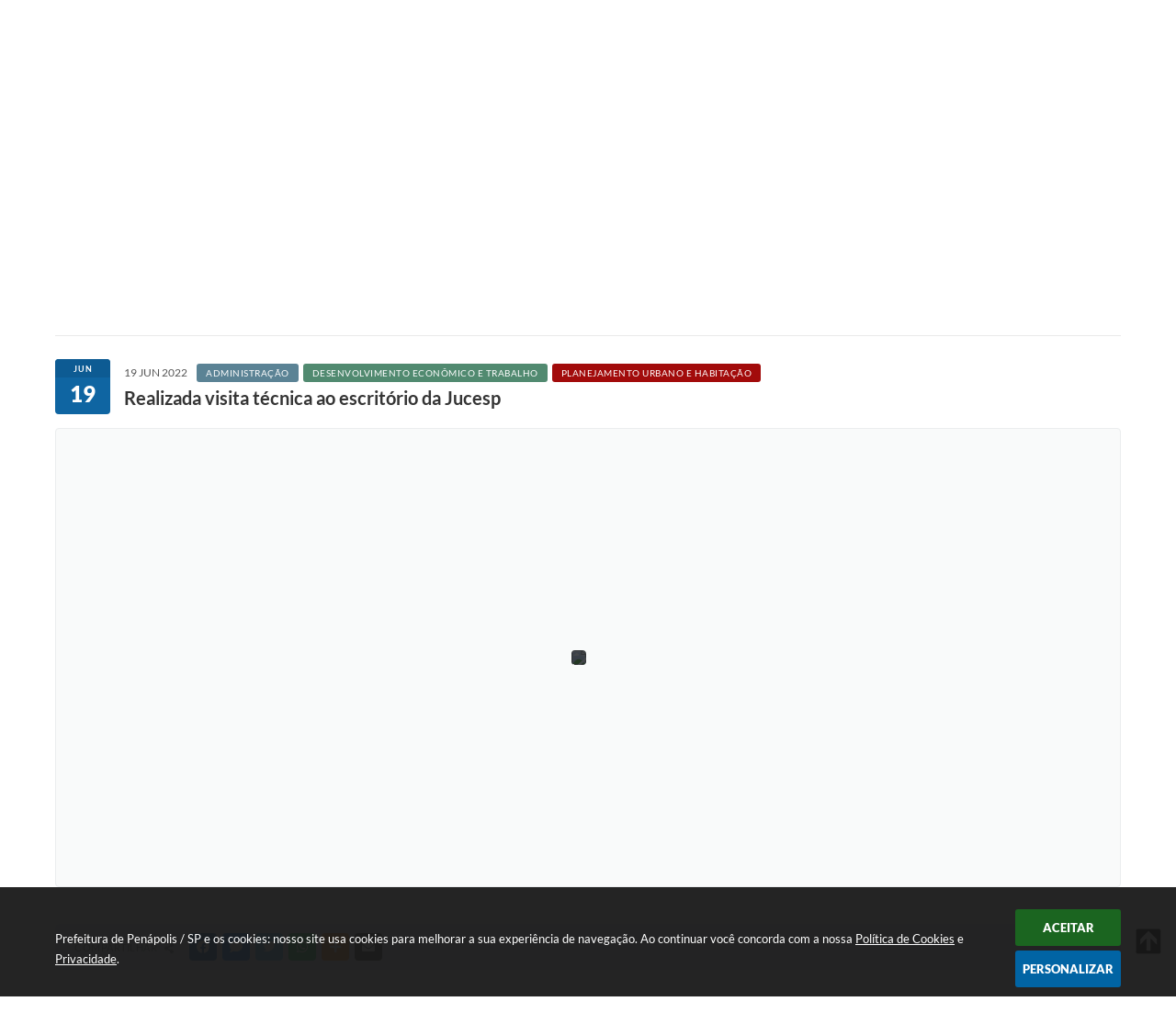

--- FILE ---
content_type: text/html; charset=utf-8
request_url: https://www.penapolis.sp.gov.br/portal/noticias/0/3/9924/realizada-visita-tecnica-ao-escritorio-da-jucesp/
body_size: 36640
content:
<!DOCTYPE html>
<html lang="pt-br">
	<head>
        <title>Realizada visita técnica ao escritório...</title>
		<meta http-equiv="Content-Type" content="text/html; charset=utf-8" />
        <meta name="viewport" content="width=device-width, initial-scale=1.0, user-scalable=yes">

        
        <!-- Compartilhar nas redes sociais -->
		<meta property="og:type" content="website" /><meta property="og:url" content="https://www.penapolis.sp.gov.br/portal/noticias/0/3/9924/realizada-visita-tecnica-ao-escritorio-da-jucesp/" /><meta property="og:title" content="Realizada visita técnica ao escritório da Jucesp" /><meta property="og:site_name" content="Prefeitura de Penápolis / SP" /><meta property="og:description" content="O espaço onde será implantado o escritório da Jucesp (Junta Comercial do Estado de São Paulo) em..." /><meta property="og:image" content="https://www.penapolis.sp.gov.br/fotos/bed589fbe694c5a21a534b88c16826d5.jpg" /><meta property="og:image:width" content="800" /><meta property="og:image:height" content="598" />
        
        <meta name="description" content="Realizada visita técnica ao escritório da Jucesp">

        <!-- Cabeçalho -->
        <!-- cabeçalho -->
<meta name="facebook-domain-verification" content="aftkrsam8o1jfddmud784uyyh5xuz2"/>

<style>
    body {
        margin-left: 0px;
        margin-top: 0px;
        margin-right: 0px;
        margin-bottom: 0px;	
        width: 100%;
        height: 100%;
         
    }

    #e_banner_topo_dinamico {
        width:1200px;
        height:105px;
        /*float:left;*/
        background:url(/fotos/96f99111c88a0adb4a8a7d9717f90da1.jpg) no-repeat top 20px left;
    }

    #e_banner_topo_dinamico_clique {
        width:300px;
        height:100px;
        float:left;
    }
</style>

        <!-- Css -->
        <link href="/css/estrutura_interna_mobile.css?1765308021" rel="stylesheet" type="text/css">
<link href="/css/style.css?1650649457" rel="stylesheet" type="text/css" />
<link href="/css/style_interna_mobile.css?1650649457" rel="stylesheet" type="text/css">
<link href="/css/menu_mobile.css?1650649457" rel="stylesheet" type="text/css" media="screen and (max-width:1000px)">
<link href="/css/style_mobile.css?1650649458" rel="stylesheet" type="text/css">
<link href="/css/estrutura_mobile.css?1650649456" rel="stylesheet" type="text/css">

<!-- Estilos padrões para Capa, Topo e Rodapé -->
<link href="/css/estrutura_capa.css?1763468937" rel="stylesheet" type="text/css" />
<link href="/css/estrutura_topo.css?1712680957" rel="stylesheet" type="text/css" />
<link href="/css/estrutura_rodape.css?1712941677" rel="stylesheet" type="text/css" />

<!-- Scripts padrões para Capa, Topo e Rodapé -->
<script src="/js/funcoes_capa.js?1732562609"></script>
<script src="/js/funcoes_topo.js?1732559752"></script>
<script src="/js/funcoes_rodape.js?1710845608"></script>


<!-- Estruturas topo e rodapé -->

<!-- CSS exclusivo topo e rodapé -->

<!-- JS exclusivo topo e rodapé -->


<!-- Estilos exclusivos do site -->
<link href="/css/estrutura.css?1650649456" rel="stylesheet" type="text/css" />


<!-- Contraste -->
<link href="/css/contraste.css?1713294029" rel="stylesheet" type="text/css" property="stylesheet" />        <link href="/css/estrutura_formulario.css?1709130242" rel="stylesheet" type="text/css">
        <link href="/css/estrutura_noticias.css?1685096884" rel="stylesheet" type="text/css">

        <!-- Scripts  -->
        <script src="/js/jquery.min.js?1485984376"></script>

        <!-- Fancybox v3-->
        <link rel="stylesheet" type="text/css" href="/css/jquery.fancybox.min.css?1650649171">
        <script src="/js/jquery.fancybox.min.js?1650649665"></script>
        <script>
            $(document).ready(function(){
                // Configuração dos botão do visualizador de fotos
                $('[data-fancybox]').fancybox({
                    buttons : [
                        'slideShow',
                        //'thumbs',
                        'close'
                    ],
                    loop : true,
                    arrows : true,
                    slideShow : {
                        autoStart : false,
                        speed : 3500
                    },
                });
            });
        </script>

        
        <!-- Funções js -->
		<script>
			$(document).ready(function() {
                // Sw gostei
				sw_gostei({
					ferramenta_descricao: "notícia",
                    ferramenta_genero: "F",
                    ferramenta: "noticias",
                    id_item_ferramenta: 9924                });

                // 1 - função para posicionar seletor na imagem correta
                function seletor_img_noticia() {
                    var thumb = $(".ntc_thumbnail_imagem_noticia_selecionado");
                    if (thumb.length) {
                        var thumb_top = thumb.position().top;
                        var thumb_left = thumb.position().left;
                        var thumb_w = thumb.outerWidth(true);
                        var thumb_h = thumb.outerHeight(true);

                        // Setando posição
                        $(".ntc_seletor_thumbnail_imagem_noticia").css({"top":thumb_top, "left":thumb_left, "width":thumb_w, "height":thumb_h});
                    }
                }

                // 2 - função de troca de background
                function change_background(url_img) {
                    $(".ntc_bg_imagens_noticia").fadeOut(300);
                    setTimeout(function() {
                        $(".ntc_bg_imagens_noticia").attr("src", url_img).fadeIn(300);
                    },300);
                }

                // 3 - função troca imagem mostrada
                function change_img_noticia(url_img, legenda_img) {
                    $(".ntc_img_slide_noticia").css({"transform":"scale(.125)"});
                    setTimeout(function() {
                        $(".ntc_img_slide_noticia img").attr("src", url_img);
                        $(".ntc_img_slide_noticia").css({"transform":"scale(1)"});
                        // Alterando legenda
                        $(".ntc_legenda_img").html(legenda_img);
                        if (legenda_img != "") { $(".ntc_legenda_img").show(0); }
                        else { $(".ntc_legenda_img").hide(0); }
                    },150);
                }

                // Função que aciona troca de imagens
                function visualiza_img_noticia(elemento) {
                    if (!elemento.hasClass("ntc_thumbnail_imagem_noticia_selecionado")) {
                        $(".ntc_thumbnail_imagem_noticia").removeClass("ntc_thumbnail_imagem_noticia_selecionado");
                        elemento.addClass("ntc_thumbnail_imagem_noticia_selecionado");

                        // Trocando imagem da notícia e background
                        var img_noticia = elemento.find("img").attr("src");
                        var legenda_img = elemento.find(".ntc_thumbnail_legenda_img_noticia").val();
                        //change_background(img_noticia);
                        change_img_noticia(img_noticia, legenda_img);

                        // Acionando função de seletor
                        seletor_img_noticia();
                    }
                }

                // Função slide das imagens
                if ($(".ntc_thumbnail_imagem_noticia").length > 1) {
                    var cont = 1;
                    $(".ntc_thumbnail_imagem_noticia").each(function() {
                        $(this).attr("data-slide", cont);
                        cont++;
                    });
                    var interval;
                    function slide_imagens_noticia(n) {
                        if (!n) { n = 1; }
                        clearInterval(interval);
                        interval = setInterval(function () {
                            if (n == cont) { n = 1; }
                            visualiza_img_noticia($(".ntc_thumbnail_imagem_noticia[data-slide="+n+"]"));
                            n++;
                        }, 5000);
                    }

                    $(".ntc_area_imagens_noticia").on("mouseenter", function(){
                        clearInterval(interval);
                    });

                    $(".ntc_area_imagens_noticia").on("mouseleave", function(){
                        var n = parseInt($(".ntc_thumbnail_imagem_noticia_selecionado").attr("data-slide"))+1;
                        slide_imagens_noticia(n);
                    });

                    visualiza_img_noticia($(".ntc_thumbnail_imagem_noticia[data-slide=1]"));
                    slide_imagens_noticia();
                }

                // Acionando função
                $(".ntc_thumbnail_imagem_noticia").click(function() { visualiza_img_noticia($(this)); });
                $(".ntc_img_slide_noticia").click(function () {
                    var img_noticia = $(this).find("img").attr("src");
                    $(".ntc_area_imagens_noticia").find("a").each(function(){
                        if ($(this).attr("href") == img_noticia) { $(this).trigger("click"); }
                    });
                });

                // Posicionando rolagem da página no topo da notícia
                var topoNoticia = $(".ntc_area_noticia_interna").offset().top;
                if ($(window).scrollTop() < topoNoticia) {
                    $([document.documentElement, document.body]).animate({
                        scrollTop: topoNoticia
                    }, 300);
                }

				// Efeitos avaliação
				// function show_efeito_avaliacao() {
				// 	var ua = window.navigator.userAgent;
    			// 	var msie = ua.indexOf("MSIE ");
				// 	if (!(msie > 0 || !!navigator.userAgent.match(/Trident.*rv\:11\./))) {
				// 		$(".ntc_efeito_avaliacao").show().addClass("ntc_efeito_avaliacao_show");
				// 		setTimeout(function() {  $(".ntc_efeito_avaliacao").hide().removeClass("ntc_efeito_avaliacao_show"); }, 2000)
				// 	}
				// }

				var tamanhoJanela = $(window).width();
				$(window).resize(function(){
					if ($(window).width() != tamanhoJanela) {
						// Atualiza tamanho da janela
						tamanhoJanela = $(window).width();

						// Executando funções
						// Função para posicionar seletor na imagem correta
						seletor_img_noticia();
					}
				});
            });
        </script>

        <!-- Para usar dois captchas -->
        <script>
            var CaptchaCallback = function(){
                $('.g-recaptcha').each(function(index, el) {
                    grecaptcha.render(el, {'sitekey' : '6Lcg5gwUAAAAAFTAwOeaiRgV05MYvrWdi1U8jIwI'});
                });
            };
        </script>
        <script src="https://www.google.com/recaptcha/api.js?onload=CaptchaCallback&render=explicit" async defer></script>
        <!-- Fim dois captchas-->

        <!-- Funções -->
        <script src="/js/sw_funcoes.js?1764241493"></script>
	</head>
	<body>
        <!-- Contenção topo -->
		<header>
    <!-- FONT-AWESOME -->
<link rel="stylesheet" href="https://use.fontawesome.com/releases/v5.13.1/css/all.css">
<link rel="stylesheet" href="https://use.fontawesome.com/releases/v5.15.3/css/v4-shims.css">

<!-- FANCYBOX v3-->
<link rel="stylesheet" type="text/css" href="/css/jquery.fancybox.min.css?1650649171">
<script src="/js/jquery.fancybox.min.js?1650649665"></script>


    <a href="#conteudo_esquerda" class="e_trans" accesskey="1"><h1>Ir para o conteúdo</h1></a>

<script>

  (function(i,s,o,g,r,a,m){i['GoogleAnalyticsObject']=r;i[r]=i[r]||function(){
  (i[r].q=i[r].q||[]).push(arguments)},i[r].l=1*new Date();a=s.createElement(o),
  m=s.getElementsByTagName(o)[0];a.async=1;a.src=g;m.parentNode.insertBefore(a,m)
  })(window,document,'script','//www.google-analytics.com/analytics.js','ga');

  ga('create', 'UA-122367037-1', 'auto');
  ga('send', 'pageview');

</script><meta name="facebook-domain-verification" content="aftkrsam8o1jfddmud784uyyh5xuz2"/>
<script>
    //  Cancelar leitura digital
    window.onbeforeunload = window.speechSynthesis.cancel();

    /* ============================================================================================
        FUNÇÃO PARA RETORNO DA VOTAÇÃO DA ENQUETE
    ============================================================================================ */
    function retorna_enquete(data){
        if(data != '')
        {
            $('#votar').hide();
            $("#e_cont_enquete").html(data);
        }
    }

    /* ============================================================================================
        POPUP
    ============================================================================================ */

    // FUNÇÃO ABRIR PÁGINA
    function sw_abrir_janela(pagina, altura, largura) {
        var a = (screen.height/2)-(altura/2);
        var l = (screen.width/2)-(largura/2);
        window.open(pagina,'senha','width='+largura+',height='+altura+',top='+a+',left='+l+',scrollbars=1');
    }

    // ABRIR POPUP
    function sw_abrir_popup(elemento) {
        elemento.fadeIn(200);
        elemento.find(".sw_popup").animate({"top": "+20px"}, "fast");
        $("body").css("overflow", "hidden");
    }

    // FECHAR POPUP
    function sw_fechar_popup(elemento) {
        elemento.fadeOut(200);
        elemento.find(".sw_popup").animate({"top": "-20px"}, "fast", function() { $(".sw_popup_modal:visible").last().find("input, button").first().focus(); });
        setTimeout(function () {
            if (!$(".sw_popup_modal:visible").length) {
                $("body").css("overflow", "auto");
            }
        }, 400);
    }

    // SW POPUP ( ".ELEMENTO / #ELEMENTO" , "SE MODAL PODE SER FECHADO OU NÃO")
    function sw_popup(elemento, fechar) {
        if (!fechar) { fechar = "S"; }
        var id_elemento = elemento.substr(1); //  REMOVE O PRIMEIRO CARACTERE (# OU .)
        var elemento = $(elemento);
        // ABRIR POPUP
        sw_abrir_popup(elemento);
        // FECHAR POPUP
        elemento.find(".sw_btn_fechar_popup").click(function() { sw_fechar_popup(elemento); });

        // ANALISANDO SE MODAL PODE SER FECHADO AO CLICAR FORA DA JANELA E AO TECLAR ESC
        if (fechar == "S") {
            elemento.addClass("keyupmodal")
            // FECHAR AO CLICAR NA TELA ESCURA
            elemento.mousedown(function(e) {
                if (e.target.id == id_elemento) {
                    sw_fechar_popup(elemento);
                }
            });

            //elemento.click(function() { console.log("fechou!"); sw_fechar_popup(elemento); });
            //elemento.find(".sw_popup").on("click", function() { event.stopPropagation(); });

            // FECHAR AO CLICAR ESC
            $(document).on("keyup", function(e) {
                if (e.keyCode === 27) {
                    var modal_fehcar, zindex_fechar = 0;
                    $(".sw_popup_modal.keyupmodal:visible").each(function() {
                        var modal = $(this);
                        var zindex_modal = parseInt(modal.css("z-index"));
                        if (zindex_modal > zindex_fechar) {
                            zindex_fechar =  zindex_modal;
                            modal_fechar = modal;
                        }
                    });
                    // FECHAR MODAL
                    sw_fechar_popup(modal_fechar);
                }
            });
        }
    }


    /* ============================================================================================
        ACESSIBILIDADE
    ============================================================================================ */

    // SW ACESSIBILIDADE
    if (typeof sw_acessibilidade !== "function") {
        function sw_acessibilidade(param, callback) {

            // ANALISANDO PARÂMETROS
            if (typeof param === "undefined" || !param) { param = {} }
            if (typeof param.media === "undefined") { param.media = "desktop" }

            // ANALISANDO MEDIA
            if (
                (param.media === "todas" || param.media === "all") ||
                (param.media === "desktop" && window.innerWidth > 1000) ||
                (param.media === "mobile" && window.innerWidth <= 1000) ||
                (window.innerWidth <= param.media)
            ) {

                // ANALISANDO PARÂMETROS
                if (typeof param.layout === "undefined") { param.layout = "a1" }
                if (typeof param.caminho === "undefined") { param.caminho = "body" }

                // FUNÇÕES
                if (param.fonte !== false) { param.fonte = true; }
                if (param.contraste !== false) { param.contraste = true; }
                if (param.mapa !== false) { param.mapa = true; }
                if (param.vlibras !== false) { param.vlibras = true; }
                if (param.pagina !== false) { param.pagina = true; }
                if (param.transicoes !== false) { param.transicoes = true; }
                if (param.reset !== false) { param.reset = true; }
                if (param.irconteudo !== false) { param.irconteudo = true; }
                if (param.irmenu !== false) { param.irmenu = true; }
                if (param.irbusca !== false) { param.irbusca = true; }
                if (param.irrodape !== false) { param.irrodape = true; }


                // CRIANDO ELEMENTOS
                var sw_acessibilidade = $("#sw_acessibilidade");
                if (!sw_acessibilidade.length) {
                    sw_acessibilidade = $('<div id="sw_acessibilidade" />');
                    $(param.caminho).prepend(sw_acessibilidade);
                }
                sw_acessibilidade.addClass("sw_area_acessibilidade " + param.layout);


                // BOTÃO MENU ACESSIBILIDADE
                if (!sw_acessibilidade.find("#sw_btn_menu_acessibilidade").length) {
                    var btn_menu_acessibilidade = $('<div id="sw_btn_menu_acessibilidade" class="sw_btn_menu_acessibilidade" />')

                    // INSERINDO ÍCONE DE ACESSIBILIDADE E FECHAR
                    btn_menu_acessibilidade.append('<div class="sw_icone_acessibilidade" />')
                    .append('<div class="sw_icone_fechar" />');

                    // INSERINDO BOTÃO MENU
                    sw_acessibilidade.append(btn_menu_acessibilidade);
                }
                // CLICK DO BOTÃO
                sw_acessibilidade.find("#sw_btn_menu_acessibilidade").on({
                    "click": function() {
                        sw_acessibilidade.toggleClass("show");
                    }
                });
                sw_acessibilidade.on({
                    "mouseenter": function() {
                        if (window.innerWidth >= 1000) {
                            sw_acessibilidade.addClass("show");
                        }
                    },
                    "mouseleave": function() {
                        if (window.innerWidth >= 1000) {
                            sw_acessibilidade.removeClass("show");
                        }
                    }
                });


                // CONT ACESSIBILIDADE
                if (!sw_acessibilidade.find(".sw_cont_acessibilidade").length) {
                    sw_acessibilidade.append('<div class="sw_cont_acessibilidade" />');
                }

                // TÍTULO ACESSIBILIDADE
                if (!sw_acessibilidade.find(".sw_titulo_acessibilidade").length) {
                    sw_acessibilidade.find(".sw_cont_acessibilidade").append('<div class="sw_titulo_acessibilidade"><span>Acessibilidade</span></div>');
                }

                // ÁREA BOTÕES
                if (!sw_acessibilidade.find(".sw_area_botoes_acessibilidade").length) {
                    sw_acessibilidade.find(".sw_cont_acessibilidade").append('<div class="sw_area_botoes_acessibilidade" />');
                }

                // FUNÇÃO INSERE BOTÃO DE ACESSIBILIDADE
                function sw_insere_btn_acessibilidade(param_btn) {
                    if (param_btn.seletor) {

                        // ANALISANDO SE O ELEMENTO NÃO EXISTE PARA ENTÃO CRIAR
                        if (!sw_acessibilidade.find(param_btn.seletor).length) {
                            var item = $(
                                '<a>'+
                                    '<div></div>'+
                                '</a>'
                            ).attr(
                                param_btn.seletor.charAt(0) === '#' ? 'id' : 'class',
                                param_btn.seletor.substring(1)
                            );

                            // CLASSES
                            if (param_btn.classes) {
                                item.find("div").addClass(param_btn.classes);
                            }

                            // DESCRIÇÃO
                            if (param_btn.descricao) {
                                item.find(".sw_btn_acessibilidade").append('<span class="sw_txt_btn_acessibilidade">'+param_btn.descricao+'</span>');
                                item.attr("title", param_btn.descricao);
                            }

                            // ÍCONE
                            if (param_btn.icone) {
                                item.find(".sw_btn_acessibilidade").append('<span class="sw_icone_btn tamanho_fixo swfa '+param_btn.icone+'" />')
                            }

                            // LINK
                            if (param_btn.link) {
                                item.attr("href", param_btn.link);
                            }

                            // ACCESSKEY
                            if (param_btn.accesskey) {
                                item.attr("accesskey", param_btn.accesskey);

                                // INSERINDO TECLADO NUMÉRICO
                                window.addEventListener("keydown", function(e) {
                                    var keyCode = e.keyCode || e.which;
                                    if (e.altKey && keyCode === param_btn.accesskey+96) {
                                        if (param_btn.link) {
                                            window.location.href = param_btn.link;
                                        }
                                        else {
                                            item.trigger("click")
                                        }
                                    }
                                }, false)
                            }

                            // INSERINDO ITEM
                            sw_acessibilidade.find(".sw_area_botoes_acessibilidade").append(item);
                        }
                    }
                }


                // =============================================================
                //      BOTÃO AUMENTAR
                // =============================================================
                if (param.fonte && !sw_acessibilidade.find("#sw_btn_aumentar_acessibilidade").length) {
                    sw_insere_btn_acessibilidade({
                        seletor: "#sw_btn_aumentar_acessibilidade",
                        classes: "sw_btn_acessibilidade sw_btn_aumentar_acessibilidade",
                        icone: "fas fa-plus",
                        descricao: "Aumentar fonte"
                    });
                }
                // ATRIBUINDO FUNÇÃO
                sw_acessibilidade.find("#sw_btn_aumentar_acessibilidade").click(function() {
                    // CARREGANDO FS
                    sw_carregando_fs("show");

                    // ALTERANDO FONTS
                    sw_altera_fonts(1);

                    // REMOVE CARREGANDO FS
                    setTimeout(function() {
                        sw_carregando_fs("hide");
                    }, 400);
                });

                // =============================================================
                //      BOTÃO DIMINUIR
                // =============================================================
                if (param.fonte && !sw_acessibilidade.find("#sw_btn_diminuir_acessibilidade").length) {
                    sw_insere_btn_acessibilidade({
                        seletor: "#sw_btn_diminuir_acessibilidade",
                        classes: "sw_btn_acessibilidade sw_btn_diminuir_acessibilidade",
                        icone: "fas fa-minus",
                        descricao: "Diminuir fonte"
                    });
                }
                // ATRIBUINDO FUNÇÃO
                sw_acessibilidade.find("#sw_btn_diminuir_acessibilidade").click(function() {
                    // CARREGANDO FS
                    sw_carregando_fs("show");

                    // ALTERANDO FONTS
                    sw_altera_fonts(-1);

                    // REMOVE CARREGANDO FS
                    setTimeout(function() {
                        sw_carregando_fs("hide");
                    }, 400);
                });

                // =============================================================
                //      BOTÃO CONTRASTE
                // =============================================================
                if (param.contraste && !sw_acessibilidade.find("#sw_btn_contraste_acessibilidade").length) {
                    sw_insere_btn_acessibilidade({
                        seletor: "#sw_btn_contraste_acessibilidade",
                        classes: "sw_btn_acessibilidade sw_btn_contraste_acessibilidade",
                        icone: "fas fa-adjust",
                        descricao: "Alto contraste",
                        accesskey: 5
                    });
                }
                // ATRIBUINDO FUNÇÃO
                sw_acessibilidade.find("#sw_btn_contraste_acessibilidade").click(function() {
                    var action_contraste = (localStorage.getItem("sw_acessibilidade_contraste") === "true") ? false : true;
                    sw_contraste(action_contraste);
                });

                // =============================================================
                //      BOTÃO VLIBRAS
                // =============================================================
                if (param.vlibras && !sw_acessibilidade.find("#sw_btn_vlibras_acessibilidade").length && $("#vlibras_include img").length) {
                    sw_insere_btn_acessibilidade({
                        seletor: "#sw_btn_vlibras_acessibilidade",
                        classes: "sw_btn_acessibilidade sw_btn_vlibras_acessibilidade",
                        icone: "fas fa-sign-language",
                        descricao: "Habilitar VLibras",
                        accesskey: 7
                    });
                }
                // ATRIBUINDO FUNÇÃO
                sw_acessibilidade.find("#sw_btn_vlibras_acessibilidade").click(function() {
                    var action_vlibras = (localStorage.getItem("sw_acessibilidade_vlibras") === "true") ? false : true;
                    sw_vlibras(action_vlibras);
                });
                var vlibras_include = $("#vlibras_include");
                if (vlibras_include.length) {
                    // BOTÃO ABRIR VLIBRAS
                    vlibras_include.on("click", "div[vw-access-button]", function(e) {
                        setTimeout(function() {
                            sw_vlibras(true);
                        }, 100);
                    });
                    // BOTÃO FECHAR VLIBRAS
                    vlibras_include.on("click", "img.vpw-settings-btn-close", function() {
                        setTimeout(function() {
                            sw_vlibras(false);
                        }, 100);
                    });
                }

                // =============================================================
                //      BOTÃO TRANSIÇÕES
                // =============================================================
                if (param.transicoes && !sw_acessibilidade.find("#sw_btn_transicoes_acessibilidade").length) {
                    sw_insere_btn_acessibilidade({
                        seletor: "#sw_btn_transicoes_acessibilidade",
                        classes: "sw_btn_acessibilidade sw_btn_transicoes_acessibilidade",
                        icone: "fab fa-delicious",
                        descricao: "Ativar/Desativar transições"
                    });
                }
                // ATRIBUINDO FUNÇÃO
                sw_acessibilidade.find("#sw_btn_transicoes_acessibilidade").click(function() {
                    // CARREGANDO FS
                    sw_carregando_fs("show");

                    // ACIONANDO FUNÇÃO
                    var action_transicoes = (localStorage.getItem("sw_acessibilidade_transicoes") === "true") ? false : true;
                    sw_desativa_transicoes(action_transicoes);

                    // REMOVE CARREGANDO FS
                    setTimeout(function() {
                        sw_carregando_fs("hide");
                    }, 400);
                });

                // =============================================================
                //      BOTÃO MAPA
                // =============================================================
                if (param.mapa && !sw_acessibilidade.find("#sw_btn_mapa_acessibilidade").length) {
                    sw_insere_btn_acessibilidade({
                        seletor: "#sw_btn_mapa_acessibilidade",
                        classes: "sw_btn_acessibilidade sw_btn_mapa_acessibilidade",
                        icone: "fas fa-sitemap",
                        descricao: "Mapa do site",
                        link: "/portal/mapa"
                    });
                }

                // =============================================================
                //      BOTÃO ACESSIBILIDADE PÁGINA
                // =============================================================
                if (param.pagina && !sw_acessibilidade.find("#sw_btn_pagina_acessibilidade").length) {
                    sw_insere_btn_acessibilidade({
                        seletor: "#sw_btn_pagina_acessibilidade",
                        classes: "sw_btn_acessibilidade sw_btn_pagina_acessibilidade",
                        icone: "fas fa-wheelchair",
                        descricao: "Página de Acessibilidade",
                        link: "/portal/acessibilidade",
                        accesskey: 6
                    });
                }

                // =============================================================
                //      BOTÃO RESET
                // =============================================================
                if (param.reset && !sw_acessibilidade.find("#sw_btn_reset_acessibilidade").length) {
                    sw_insere_btn_acessibilidade({
                        seletor: "#sw_btn_reset_acessibilidade",
                        classes: "sw_btn_acessibilidade sw_btn_reset_acessibilidade",
                        icone: "fas fa-undo",
                        descricao: "Resetar acessibilidade"
                    });
                }
                // ATRIBUINDO FUNÇÃO
                sw_acessibilidade.find("#sw_btn_reset_acessibilidade").click(function() {
                    // CARREGANDO FS
                    sw_carregando_fs("show");

                    // RESETANDO ACESSIBILIDADE
                    var reset = true;
                    set_acessibilidade(reset);

                    // REMOVE CARREGANDO
                    setTimeout(function() {
                        sw_carregando_fs("hide");
                    }, 400);
                }).hide();


                // =============================================================
                //      BOTÃO IR PARA O CONTEÚDO
                // =============================================================
                if (param.irconteudo && !sw_acessibilidade.find("#sw_btn_irconteudo_acessibilidade").length) {
                    sw_insere_btn_acessibilidade({
                        seletor: "#sw_btn_irconteudo_acessibilidade",
                        classes: "sw_btn_acessibilidade sw_link_acessibilidade sw_btn_irconteudo_acessibilidade",
                        icone: "fas fa-desktop",
                        descricao: "Ir para o conteúdo",
                        link: (location.pathname === "/" || location.pathname === "/portal" || location.pathname === "/portal/") ? "#e_conteudo" : "#e_centralizar",
                        accesskey: 1
                    });
                }

                // =============================================================
                //      BOTÃO IR PARA O MENU
                // =============================================================
                if (param.irmenu && !sw_acessibilidade.find("#sw_btn_irmenu_acessibilidade").length) {
                    sw_insere_btn_acessibilidade({
                        seletor: "#sw_btn_irmenu_acessibilidade",
                        classes: "sw_btn_acessibilidade sw_link_acessibilidade sw_btn_irmenu_acessibilidade",
                        icone: "fas fa-bars",
                        descricao: "Ir para o menu",
                        link: "#e_cont_topo",
                        accesskey: 2
                    });
                }

                // =============================================================
                //      BOTÃO IR PARA A BUSCA
                // =============================================================
                if (param.irbusca && !sw_acessibilidade.find("#sw_btn_irbusca_acessibilidade").length) {
                    sw_insere_btn_acessibilidade({
                        seletor: "#sw_btn_irbusca_acessibilidade",
                        classes: "sw_btn_acessibilidade sw_link_acessibilidade sw_btn_irbusca_acessibilidade",
                        icone: "fas fa-search",
                        descricao: "Ir para a busca",
                        link: "#e_campo_busca",
                        accesskey: 3
                    });
                }
                // IR PARA BUSCA
                $("#irbusca").click(function () {
                    $("#e_campo_busca").focus();
                });
                // FORMULÁRIO
                $("#formulario_busca").bind('submit',function() {
                    var busca = ($("#e_campo_busca").val() == "") ? 0 : $("#e_campo_busca").val();
                    window.location.href = '/portal/busca/' + busca;
                    return false;
                });

                // =============================================================
                //      BOTÃO IR PARA O RODAPÉ
                // =============================================================
                if (param.irrodape && !sw_acessibilidade.find("#sw_btn_irrodape_acessibilidade").length) {
                    sw_insere_btn_acessibilidade({
                        seletor: "#sw_btn_irrodape_acessibilidade",
                        classes: "sw_btn_acessibilidade sw_link_acessibilidade sw_btn_irrodape_acessibilidade",
                        icone: "fas fa-arrow-down",
                        descricao: "Ir para o rodapé",
                        link: "#e_cont_rodape",
                        accesskey: 4
                    });
                }
            }
        }
    }

    // FUNÇÃO AUMENTAR / DIMINUIR FONTS
    if (typeof sw_altera_fonts !== "function") {
        function sw_altera_fonts(action) {
            var elemento;
            var body = $("body");
            var fonte = (localStorage.getItem("sw_acessibilidade_fonte") !== null) ? parseInt(localStorage.getItem("sw_acessibilidade_fonte")) : 0;
            var fontoriginal;
            var font_size;
            var nova_font_size;

            // ANALISANDO SE FONT ORIGINAL E PARÂMETRO SÃO DIFERENTES DE ZERO
            if (!((action === 0 || action === false || action === null) && fonte === 0)) {

                // CALCULANDO NOVA FONT
                nova_font_size = (action === 0) ? 0 : fonte + action;

                // PERCORRENDO ELEMENTOS DO BODY E SETANDO FONTS ORIGINAIS
                if (nova_font_size >= -5 && nova_font_size <= 5) {

                    body.find("*").each(function() {
                        elemento = $(this);
                        // ANALISANDO | SE ELEMENTO PAI CONTÉM A CLASSE TAMANHO_FIXO | && | SE O ELEMENTO NÃO TEM FONT-SIZE ZERO OU | && | SE O ELEMENTO NÃO TEM A CLASSE TAMANHO_FIXO
                        if ( (!elemento.parents(".tamanho_fixo").length) && (elemento.css("font-size").replace(/\D/g, "") > 0) && (!elemento.hasClass("tamanho_fixo")) ) {

                            // ANALISANDO ESTADO ATUAL DAS FONTS
                            fontoriginal = elemento.attr("data-fontoriginal");
                            if (typeof fontoriginal === "undefined" || fontoriginal === false) {
                                // SETANDO ATRIBUTO DATA-FONTSIZE ATUAL
                                fontoriginal = parseInt(elemento.css("font-size").replace("px", ""));
                                elemento.attr("data-fontoriginal", fontoriginal)
                            }
                        }
                    });

                    // PERCORRENDO ELEMENTOS DO BODY E ALTERANDO FONT-SIZE
                    body.find("[data-fontoriginal]").each(function() {
                        elemento = $(this);
                        // ANALISANDO FONT ATUAL DO ELEMENTO
                        fontoriginal = parseInt(elemento.attr("data-fontoriginal"));
                        font_size = fontoriginal + nova_font_size;
                        elemento.css({"font-size" : font_size + "px"});
                    });

                    // ATUALIZANDO LOCAL STORAGE
                    if (nova_font_size == 0) {
                        localStorage.removeItem("sw_acessibilidade_fonte");
                    } else {
                        localStorage.setItem("sw_acessibilidade_fonte", nova_font_size);
                    }
                }

                // ACIONANDO FUNÇÃO SET ACESSIBILIDADE
                sw_deb_acessibilidade = sw_debounce(set_acessibilidade, 500, sw_deb_acessibilidade);
            }
        }
    }

    // FUNÇÃO CONTRASTE
    if (typeof sw_contraste !== "function") {
        function sw_contraste(action) {
            var body = $("body");
            var contraste = (localStorage.getItem("sw_acessibilidade_contraste") !== null) ? localStorage.getItem("sw_acessibilidade_contraste") : false;

            // ANALISANDO SE HÁ MUDANÇA DE AÇÃO
            if (typeof action === "undefined" || action === null) {
                action = contraste;
            }

            // REMOVENDO TRANSIÇÕES MOMENTANEAMENTE
            body.addClass("transition0s");
            setTimeout(function() {
                body.removeClass("transition0s");
            }, 100);

            // ANALISANDO AÇÃO
            if (action || action === "true") {
                body.addClass("contraste");

                // SETANDO LOCAL STORAGE
                localStorage.setItem("sw_acessibilidade_contraste", action);
            }
            else {
                body.removeClass("contraste");

                // RESETANDO LOCAL STORAGE
                localStorage.removeItem("sw_acessibilidade_contraste");
            }

            // ACIONANDO FUNÇÃO SET ACESSIBILIDADE
            sw_deb_acessibilidade = sw_debounce(set_acessibilidade, 200, sw_deb_acessibilidade);
        }
    }

    // FUNÇÃO DESATIVA TRANSIÇÕES
    if (typeof sw_desativa_transicoes !== "function") {
        function sw_desativa_transicoes(action) {
            var contents = $("body >*");
            var transicoes = (localStorage.getItem("sw_acessibilidade_transicoes") !== null) ? localStorage.getItem("sw_acessibilidade_transicoes") : false;

            // ANALISANDO SE HÁ MUDANÇA DE AÇÃO
            if (typeof action === "undefined" || action === null) {
                action = transicoes;
            }

            // ANALISANDO AÇÃO
            if (action || action === "true") {
                contents.addClass("transition0s");

                // SETANDO LOCAL STORAGE
                localStorage.setItem("sw_acessibilidade_transicoes", true);
            }
            else {
                contents.removeClass("transition0s");

                // RESETANDO LOCAL STORAGE
                localStorage.removeItem("sw_acessibilidade_transicoes");
            }

            // ACIONANDO FUNÇÃO SET ACESSIBILIDADE
            sw_deb_acessibilidade = sw_debounce(set_acessibilidade, 500, sw_deb_acessibilidade);
        }
    }

    // FUNÇÃO HABILITA VLIBRAS
    if (typeof sw_vlibras !== "function") {
        function sw_vlibras(action) {
            var vlibras = (localStorage.getItem("sw_acessibilidade_vlibras") !== null) ? localStorage.getItem("sw_acessibilidade_vlibras") : false;
            var vlibras_include = $("#vlibras_include");

            // ANALISANDO SE HÁ MUDANÇA DE AÇÃO
            if (typeof action === "undefined" || action === null) {
                action = vlibras;
            }

            // ANALISANDO AÇÃO
            if (action || action === "true") {
                if (vlibras_include.find("div[vw-access-button]").hasClass("active")) {
                    vlibras_include.find("div[vw-access-button]").trigger("click");
                }

                // SETANDO LOCAL STORAGE
                localStorage.setItem("sw_acessibilidade_vlibras", action);
            }
            else {
                if (!vlibras_include.find("div[vw-access-button]").hasClass("active")) {
                    vlibras_include.find("img.vpw-settings-btn-close").trigger("click");
                }

                // RESETANDO LOCAL STORAGE
                localStorage.removeItem("sw_acessibilidade_vlibras");
            }

            // ACIONANDO FUNÇÃO SET ACESSIBILIDADE
            sw_deb_acessibilidade = sw_debounce(set_acessibilidade, 500, sw_deb_acessibilidade);
        }
    }

    // FUNÇÃO SET ACESSIBILIDADE // INDICA AO USUÁRIO QUE HÁ FUNÇÕES DE ACESSIBILIDADES ATIVAS OU RESETA FUNÇÕES
    if (typeof set_acessibilidade !== "function") {
        function set_acessibilidade(reset)
        {
            // CAPTURANDO ATRIBUTOS
            var fonte = (localStorage.getItem("sw_acessibilidade_fonte") !== null) ? localStorage.getItem("sw_acessibilidade_fonte") : 0;
            var contraste = (localStorage.getItem("sw_acessibilidade_contraste") !== null) ? localStorage.getItem("sw_acessibilidade_contraste") : false;
            var transicoes = (localStorage.getItem("sw_acessibilidade_transicoes") !== null) ? localStorage.getItem("sw_acessibilidade_transicoes") : false;
            var vlibras = (localStorage.getItem("sw_acessibilidade_vlibras") !== null) ? localStorage.getItem("sw_acessibilidade_vlibras") : false;

            // BOTÕES
            var sw_btn_menu_acessibilidade = $("#sw_btn_menu_acessibilidade");
            var sw_btn_aumentar_acessibilidade = $("#sw_btn_aumentar_acessibilidade");
            var sw_btn_diminuir_acessibilidade = $("#sw_btn_diminuir_acessibilidade");
            var sw_btn_contraste_acessibilidade = $("#sw_btn_contraste_acessibilidade");
            var sw_btn_transicoes_acessibilidade = $("#sw_btn_transicoes_acessibilidade");
            var sw_btn_vlibras_acessibilidade = $("#sw_btn_vlibras_acessibilidade");
            var sw_btn_reset_acessibilidade = $("#sw_btn_reset_acessibilidade");

            // ANALISANDO RESET
            if (reset === true) {
                fonte = 0;
                contraste = false;
                transicoes = false;
                vlibras = false;

                // RESETANDO ACESSIBILIDADE
                sw_altera_fonts(fonte);
                sw_contraste(contraste);
                sw_desativa_transicoes(transicoes);
                sw_vlibras(vlibras);
            }

            // BOTÃO DE RESET
            if (sw_btn_reset_acessibilidade.length) {
                if (fonte != 0 || contraste || transicoes || vlibras) {
                    sw_btn_reset_acessibilidade.show();
                }
                else {
                    sw_btn_reset_acessibilidade.hide();
                }
            }

            // ANALISANDO FUNÇÕES INDIVIDUALMENTE
            var qtde_funcoes = 0;

            // AUMENTAR / DIMINUIR FONTE
            if (fonte > 0) {
                qtde_funcoes++;
                sw_btn_aumentar_acessibilidade.find(".sw_btn_acessibilidade").attr("data-acessibilidade", fonte).addClass("ativa");
                sw_btn_diminuir_acessibilidade.find(".sw_btn_acessibilidade").removeAttr("data-acessibilidade").removeClass("ativa");
            }
            else if (fonte < 0) {
                qtde_funcoes++;
                sw_btn_diminuir_acessibilidade.find(".sw_btn_acessibilidade").attr("data-acessibilidade", fonte).addClass("ativa");
                sw_btn_aumentar_acessibilidade.find(".sw_btn_acessibilidade").removeAttr("data-acessibilidade").removeClass("ativa");
            }
            else {
                sw_btn_aumentar_acessibilidade.find(".sw_btn_acessibilidade").removeAttr("data-acessibilidade").removeClass("ativa");
                sw_btn_diminuir_acessibilidade.find(".sw_btn_acessibilidade").removeAttr("data-acessibilidade").removeClass("ativa");
            }

            // CONTRASTE
            if (contraste) {
                qtde_funcoes++;
                sw_btn_contraste_acessibilidade.find(".sw_btn_acessibilidade").attr("data-acessibilidade", 1).addClass("ativa");
            }
            else {
                sw_btn_contraste_acessibilidade.find(".sw_btn_acessibilidade").removeAttr("data-acessibilidade").removeClass("ativa");
            }

            // TRANSIÇÕES
            if (transicoes) {
                qtde_funcoes++;
                sw_btn_transicoes_acessibilidade.find(".sw_btn_acessibilidade").attr("data-acessibilidade", 1).addClass("ativa");
            }
            else {
                sw_btn_transicoes_acessibilidade.find(".sw_btn_acessibilidade").removeAttr("data-acessibilidade").removeClass("ativa");
            }

            // VLIBRAS
            if (vlibras) {
                qtde_funcoes++;
                sw_btn_vlibras_acessibilidade.find(".sw_btn_acessibilidade").attr("data-acessibilidade", 1).addClass("ativa");
            }
            else {
                sw_btn_vlibras_acessibilidade.find(".sw_btn_acessibilidade").removeAttr("data-acessibilidade").removeClass("ativa");
            }

            // ANALISANDO QUANTIDADE DE FUNÇÕES
            if (qtde_funcoes > 0) {
                sw_btn_menu_acessibilidade.addClass("ativa").find(".sw_icone_acessibilidade").attr("data-acessibilidade", qtde_funcoes);
            }
            else {
                sw_btn_menu_acessibilidade.removeClass("ativa").find(".sw_icone_acessibilidade").removeAttr("data-acessibilidade");
            }


            // ATRIBUINDO TEXTO AOS BOTÕES
            if (sw_btn_contraste_acessibilidade.length) {
                var txt_btn = (contraste === false) ? "Alto contraste" : "Baixo contraste";
                sw_btn_contraste_acessibilidade.attr("title", txt_btn);
                sw_btn_contraste_acessibilidade.find(".sw_txt_btn_acessibilidade").text(txt_btn);
            }
            if (sw_btn_transicoes_acessibilidade.length) {
                var txt_btn = (transicoes == false) ? "Remover transições" : "Ativar transições";
                sw_btn_transicoes_acessibilidade.attr("title", txt_btn);
                sw_btn_transicoes_acessibilidade.find(".sw_txt_btn_acessibilidade").text(txt_btn);
            }
            if (sw_btn_vlibras_acessibilidade.length) {
                var txt_btn = (vlibras == false) ? "Ativar VLibras" : "Desativar VLibras";
                sw_btn_vlibras_acessibilidade.attr("title", txt_btn);
                sw_btn_vlibras_acessibilidade.find(".sw_txt_btn_acessibilidade").text(txt_btn);
            }
        }
    }

    // FUNÇÃO DEBOUNCE
    if (typeof sw_debounce !== "function") {
        function sw_debounce(funcao, time, debounce_timeout) {
            clearTimeout(debounce_timeout);

            // A CHAMADA DESSA FUNÇÃO DEVE SER RETORNADA PARA A VARIÁVEL 'debounce_timeout'
            // Ex: var debounce_timeout = sw_debounce(funcao, time, debounce_timeout)
            return debounce_timeout = setTimeout(funcao, time);
        }
    }
    var sw_deb_acessibilidade;


    /* ============================================================================================
        ACIONANDO FUNÇÕES ANTES DE CARREGAR A PÁGINA
    ============================================================================================ */

    // FONT PARA DISLEXIA
    sw_font_dislexia(null);

    // CONTRASTE
    sw_contraste(null);

    // TRANSIÇÕES
    sw_desativa_transicoes(null);


    /* ============================================================================================
        ACIONANDO FUNÇÕES AO CARREGAR A PÁGINA
    ============================================================================================ */
    $(document).ready(function() {



        /* ============================================================================================
            ACESSIBILIDADE ---- ANTIGO --- REMOVER DEPOIS DE TODOS ALTERADOS
        ============================================================================================ */

        // BOTÃO DE AUMENTAR A FONTE
        $(".aumentar").click(function () {
            $("*").each(function() {

                if ( (!$(this).parents(".tamanho_fixo").length) && ($(this).css("font-size").replace(/\D/g, "") > 0) && (!$(this).hasClass("tamanho_fixo")) )
                {
                    var size = $(this).css('font-size');

                    size = size.replace('px', '');
                    size = parseInt(size) + 1;

                    if(size < 18)
                    {
                        $(this).animate({'font-size' : size + 'px'});
                    }
                }
            });
        });

        // BOTÃO DE DIMINUIR A FONTE
        $(".diminuir").click(function () {
            $("*").each(function() {

                if ( (!$(this).parents(".tamanho_fixo").length) && ($(this).css("font-size").replace(/\D/g, "") > 0) && (!$(this).hasClass("tamanho_fixo")) )
                {
                    var size = $(this).css('font-size');

                    size = size.replace('px', '');
                    size = parseInt(size) - 1;
                    if(size > 10)
                    {
                        $(this).animate({'font-size' : size + 'px'});
                    }
                }
            });
        });

        // BOTÃO DE CONTRASTE DE COR
        $("#contraste").click(function () {

            if($("body").hasClass("contraste"))
            {
                $("body").removeClass("contraste");
                $("body").css("background","#FFFFFF");
                $("#logo_branca").hide();
            }
            else
            {
                $("body").addClass("contraste");
                $("#logo_branca").show();
            }
        });

        // BOTÃO IR PARA BUSCA
        $("#irbusca").click(function () {
            $("#e_campo_busca").focus();
        });

        // VLIBRAS
        $(".vlibras").click(function() {
            $("#vlibras_include div[vw-access-button]").trigger("click");
        });






        // // SW ACESSIBILIDADE
        // var sw_parametros_acessibilidade = {
        //     layout: "a1"
        // };
        // // ANALISANDO SE HÁ PARÂMETROS EXCLUSIVOS DO LAYOUT
        // if (typeof e_parametros_acessibilidade === "object") {
        //     sw_parametros_acessibilidade = e_parametros_acessibilidade;
        // }

        // // ACIONANDO FUNÇÃO DE ACESSIBILIDADE
        // sw_acessibilidade(sw_parametros_acessibilidade)


        // ACIONANDO FUNÇÃO DE ACESSIBILIDADE AO FIM DO CARREGAMENTO DA PÁGINA
        $(window).on("load", function() {
            // ALTERAR FONTS
            sw_altera_fonts(null);

            // VLIBRAS
            sw_vlibras(null);
        });

        // SETANDO ATRIBUTOS
        sw_deb_acessibilidade = sw_debounce(set_acessibilidade, 500, sw_deb_acessibilidade);

        /* ============================================================================================
            ENQUETE
        ============================================================================================ */

        // CLICK DO BOTÃO COM ID VOTAR DA ENQUETE
        $('#votar').click(function(){
            var opcao = $("input[name=form_resposta]:checked").val();

            opcao = parseInt(opcao);

            var recaptcha = "";

            //A CLASSE e_captcha_enquete DEVE SER INSERIDA NO HTMLQUE CONTER O CAPTCHA DA ENQUETE, PARA QUE O CÓDIGO CONSIGA LOCALIZAR O RESULTADO REFERENTE AO LOCAL CORRETO
            recaptcha = $(".e_captcha_enquete").find("textarea.g-recaptcha-response").val();

            //SE EXISTIR OS CAMPOS DE NOME E E-MAIL
            if($('#form_nome_enquete').length || $('#form_email_enquete').length || $("#form_cpf_enquete").length || $("#form_data_enquete").length)
            {
                if(isNaN(opcao))
                {
                    swal({
                        text: "Enquete: selecione uma resposta.",
                        icon: "warning"
                    });
                }
                else
                {
                    if($("#form_nome_enquete").val() == "" || $("#form_email_enquete").val() == "" || $("#form_cpf_enquete").val() == "" || $("#form_data_enquete").val() == "" || $("#form_data_enquete").val() == "00/00/0000")
                    {
                        swal({
                            text: "Enquete: preencha os campos.",
                            icon: "warning"
                        });
                    }
                    else
                    {
                        var nome = $("#form_nome_enquete").val();
                        var email = $("#form_email_enquete").val();
                        var cpf = $("#form_cpf_enquete").val();
                        var data = $("#form_data_enquete").val();
                        var invalido = "";

                        if($("#form_cpf_enquete").val() != '' && $("#form_cpf_enquete").length)
                        {
                            if(validarCPF(cpf) == false)
                            {
                                swal({
                                    text: "Enquete: CPF informado é inválido.",
                                    icon: "error"
                                });

                                invalido = "S";
                            }
                        }
                        if($("#form_email_enquete").val() != '' && $("#form_email_enquete").length)
                        {
                            if(validarEmail(email) == false)
                            {
                                swal({
                                    text: "Enquete: E-mail informado é inválido.",
                                    icon: "error"
                                });
                                invalido = "S";
                            }
                        }
                        if(invalido != "S")
                        {
                            $.post('/portal/enquete/votar/',{ enviar: 's', form_resposta: opcao, form_nome: nome, form_email: email, form_cpf: cpf, form_data: data, captcha: recaptcha }, retorna_enquete);
                        }
                    }
                }
            }
            else
            {
                if(!isNaN(opcao))
                {
                    $.post('/portal/enquete/votar/',{ enviar: 's', form_resposta: opcao, captcha: recaptcha }, retorna_enquete);
                }
                else
                {
                    swal({
                        text: "Enquete: selecione uma resposta.",
                        icon: "warning"
                    });
                }
            }
        });

    });
</script>

<div class="sw_barra_notificacoes">
    <div class="sw_cont_barra_notificacoes">

                        <div id="lgpd">
                    <div class="sw_notificacao sw_politica_privacidade sw_lato">
                        <div class="sw_info_politica_privacidade">
                            Prefeitura de Penápolis / SP e os cookies: nosso site usa cookies para melhorar a sua experiência de navegação. Ao continuar você concorda com a nossa <a href="/portal/privacidade" target="_blank"><span>Política de Cookies</span> e <span>Privacidade</span></a>.                        </div>
                        <div class="sw_cont_btn_politica_privacidade">
                            <div class="sw_btn_politica_privacidade sw_lato_black sw_btn_fechar_notificacao">ACEITAR</div>
                            <div class="sw_btn_politica_privacidade sw_lato_black sw_btn_personalizar_cookies">PERSONALIZAR</div>
                        </div>
                    </div>
                </div>
            </div>
</div>

<div class="sw_cookies_aceitos abrir_modal_personalizar_cookies " data-tooltip="Política de Cookies e Privacidade">
    <div class="sw_politica_privacidade sw_lato">
        <span id="icone_personalizar_cookies">
            <span class="swfa fas fa-cookie"></span>
        </span>
    </div>
</div>


<!-- Modal de personalizar cookies -->
<div class="sw_popup_modal" id="sw_cont_politica_privacidade">
    <div class="sw_popup">

        <!-- Fechar -->
        <div class="sw_btn_fechar_popup" id="btn_fechar_modal_cookies"><i class="swfa fas fa-times" aria-hidden="true"></i></div>

        <!-- Título -->
        <div class="sw_titulo_popup sw_lato_bold" id="titulo_termo">Política de Cookies e Privacidade</div>

        <!-- Descrição -->
        <div class="sw_descricao_popup sw_lato_bold">
            Personalize as suas preferências de cookies.
            <div>
                <br>
                <strong><u><a href="/portal/privacidade" target="_blank">Clique aqui e consulte nossas políticas</a></u></strong>.
            </div>
        </div>

        <!-- Conteúdo dos cookies -->
        <div class="sw_conteudo_popup">

            <!-- Cookies necessários -->
            <div class="sw_lista_detalhes">
                <div class="sw_linha_lista_detalhes">
                    <div style="width: 90%;">
                        <div class="sw_nome_detalhe sw_lato_bold">
                            Cookies necessários
                            <div class="sw_descricao_detalhes_cookie sw_lato">Essenciais para uma navegação eficiente em nosso site.</div>
                        </div>
                    </div>
                    <label class="sw_btn_checkbox">
                        <span class="e_trans">Checkbox</span>
                        <input type="checkbox" name="cookies_necessarios" disabled="" checked="">
                        <span class="sw_btn_checkbox_background" style="opacity: 0.5;">
                            <span class="sw_btn_checkbox_controle"></span>
                        </span>
                    </label>
                </div>
            </div>

            <!-- Cookies de estatísticas -->
            <div class="sw_lista_detalhes">
                <div class="sw_linha_lista_detalhes">
                    <div style="width: 90%;">
                        <div class="sw_nome_detalhe sw_lato_bold">
                            Cookies de estatísticas
                            <div class="sw_descricao_detalhes_cookie sw_lato">Recomendados para a prefeitura coletar informações de navegações do usuário.</div>
                        </div>
                    </div>
                    <label class="sw_btn_checkbox">
                        <span class="e_trans">Checkbox</span>
                        <input type="checkbox" name="cookies_estatisticas" >
                        <span class="sw_btn_checkbox_background checkbox_estatisticas">
                            <span class="sw_btn_checkbox_controle"></span>
                        </span>
                    </label>
                </div>
            </div>
        </div>

        <!-- Área de botões -->
        <div class="sw_area_botoes_popup sw_lato_medium">
            <div class="sw_btn_popup sw_btn_aceitar" id="salvar_preferencias_cookies">
                <i class="swfa fas fa-check" aria-hidden="true"></i>
                <span>SALVAR</span>
            </div>
        </div>
    </div>
</div>

<script>

    // Seta os cookies
    function f_cookies_criar(cookieCheckboxEstatistica)
    {
        // Cookies necessários
        document.cookie = "PrefeituradePenápolis/SP-LGPD=S; max-age=604800; path=/";

        // Cookies de estatística
        if (cookieCheckboxEstatistica) {
            document.cookie = "PrefeituradePenápolis/SP-ESTATISTICA=S; max-age=604800; path=/";
        } else {
            document.cookie = "PrefeituradePenápolis/SP-ESTATISTICA=S; max-age=0; path=/";
        }
    }

    // Altera o conteúdo da notificação
    function f_cookies_notificacao_alterar()
    {
        $("#lgpd").fadeOut(800, function() {
            $(this).remove();
        });
        $(".sw_cookies_aceitos").addClass("show sw_txt_tooltip");
    }

    $(document).ready(function() {

        //CONFIGURAÇÃO DOS BOTÃO DO VISUALIZADOR DE FOTOS
        $('.fancybox').fancybox({
                buttons : [
                    'slideShow',
                    //'thumbs',
                    'close'
                ],
                loop : true,
                arrows : true,
                slideShow : {
                    autoStart : false,
                    speed : 3500
                },
            });

        // ANALISANDO SE HÁ NOTIFICAÇÕES
        var barra_notificacoes = $(".sw_barra_notificacoes");
        if (barra_notificacoes.find(".sw_notificacao").length) {

            $(window).on("load", function() {
                barra_notificacoes.addClass("show");
            });

            /* ============================================================================================
                FUNÇÕES INDIVIDUAIS DAS NOTIFICAÇÕES
            ============================================================================================ */
            $(".sw_btn_fechar_notificacao").click(function() {
                var elemento_noticicacao = $(this).parents(".sw_notificacao");

                // Fechando notificação
                elemento_noticicacao.fadeOut(800, function() {
                    elemento_noticicacao.remove();

                    // Analisando se há mais notificações
                    if (barra_notificacoes.find(".sw_notificacao").length < 1) {
                        barra_notificacoes.removeClass("show");
                    }
                });

            });


            // Política de cookies
            $("#lgpd").find(".sw_btn_fechar_notificacao").click(function() {

                // Seta checked
                $("input[type='checkbox'][name='cookies_estatisticas']").attr("checked", true);

                // Seta cookies (aceita os dois)
                f_cookies_criar(true)

                // Altera o conteúdo da notificação de cookies
                f_cookies_notificacao_alterar();
            });

            // Transmissão ao vivo
            $(".live_info_transmissao").find(".sw_btn_fechar_notificacao").click(function() {
                var data_video = $(this).attr("data-video");
                $.post("/portal/transmissao/encerra/", { video: data_video });
            });
        }

        // Mostra ícone política de cookies
        $(window).on("load", function() {
            if ($("#lgpd").length === 0) {
                $(".sw_cookies_aceitos").addClass("show");
            }
        });

        // Modal de personalizar cookies
        if ($("#sw_cont_politica_privacidade").length) {

            // Ao clicar em personalizar
            let modalPersonalizarAberto = false;
            $(document.body).on('click', '.sw_btn_personalizar_cookies, .abrir_modal_personalizar_cookies', function() {

                // Cria pop-up
                sw_popup("#sw_cont_politica_privacidade", "S");

                // Caso não tenha aberto o modal e não foi votado
                if (!modalPersonalizarAberto && $(".sw_cookies_aceitos").hasClass("show") === false) {
                    $("input[type='checkbox'][name='cookies_estatisticas']").attr("checked", true);
                }
                modalPersonalizarAberto = true;
            });

            // Controle do atributo "checked" nos cookies de estatísticas
            $("input[type='checkbox'][name='cookies_estatisticas']").change(function() {
                let checadoEstatisticas = $("input[type='checkbox'][name='cookies_estatisticas']").attr("checked");
                if(checadoEstatisticas) {
                    $(this).attr("checked", true);
                } else if(checadoEstatisticas === undefined) {
                    $(this).attr("checked", false);
                }
            });

            // Ao salvar preferências
            $("#salvar_preferencias_cookies").click(function() {

                // Verifica se está checado o botão dos cookies de estatísticas
                let checadoEstatisticas = $("input[type='checkbox'][name='cookies_estatisticas']").attr("checked");

                // Seta cookies
                f_cookies_criar(checadoEstatisticas);

                // Altera o conteúdo da notificação de cookies
                f_cookies_notificacao_alterar();

                // Fecha pop-up
                let elementoPopupPrivacidade = document.getElementById("sw_cont_politica_privacidade");
                sw_fechar_popup($(elementoPopupPrivacidade));

                // Analisando se há mais notificações
                barra_notificacoes.fadeOut(800, function() {
                    if (barra_notificacoes.find(".sw_notificacao").length < 1) {
                        barra_notificacoes.removeClass("show");
                    }
                });
            });
        }
    });
</script>
<!-- FIM NOTIFICAÇÕES -->
<!-- SWEET ALERT (NECESSÁRIO PARA BOTÃO SAIR) -->
<script src="/js/sweetalert.min.js"></script>

<!-- ASSINAR -->
<script src="https://get.webpkiplugin.com/Scripts/LacunaWebPKI/lacuna-web-pki-2.12.0.min.js" integrity="sha256-jDF8LDaAvViVZ7JJAdzDVGgY2BhjOUQ9py+av84PVFA=" crossorigin="anonymous"></script>

<script>
    // FUNÇÕES JS
    $(document).ready(function() {

        // FUNÇÃO PARA ACIONAR DROP DO LOGIN DO INTERNAUTA MOBILE
        $(window).click(function() { $("#itn_area_botoes_internauta").removeClass("itn_area_botoes_internauta_show"); });
        $(".itn_area_img_internauta").on("click", function() {
            event.stopPropagation();
            $("#itn_area_botoes_internauta").toggleClass("itn_area_botoes_internauta_show");
        });        

        // ACIONANDO POPUP LOGIN
        $(".itn_btn_login").click(function() {
            sw_popup("#itn_login", "S");
        });

        // RECUPERAÇÃO DE SENHA
        $("#link_senha").click(function() { sw_abrir_janela("/portal/internautas/recuperar-senha", 450, 600) });

        // SAIR
        $("#sair_internauta").click(function() {
            swal({
                title: "Atenção!",
                text: "Deseja realmente sair do portal?",
                icon: "warning",
                buttons: ["Cancelar", "OK"],
            })
            .then(function(acao) {
                if(acao === true)
                {
                    location.href = "/portal/internautas/sair";
                }
            });
        });
                
    });

    // ABRIR POPUP INTERNAUTA
    function abrir_popup_internautas(elemento) {
        sw_abrir_popup(elemento);
        $("#cpf_cnpj_email").focus();
    }

    // FECHAR POPUP INTERNAUTA
    function fechar_popup_internautas(elemento) {        
        verifica_popups_termos();
        sw_fechar_popup(elemento);
    }

    // TRANSFORMAR DADOS EM MAIÚSCULOS
    function internautas_transformar_string(string)
    {
        if(string.value != "" && string.id != "")
        {
            $("#"+string.id).val(string.value.toUpperCase());
        }
    }

    // FORMATA VALOR (CPF OU CNPJ)
    function formata_cpf_cnpj(value)
    {
        const cnpjCpf = value.replace(/\D/g, '');
        
        if (cnpjCpf.length === 11)
        {
            return cnpjCpf.replace(/(\d{3})(\d{3})(\d{3})(\d{2})/g, "\$1.\$2.\$3-\$4");
        }
        else if (cnpjCpf.length === 14)
        {
            return cnpjCpf.replace(/(\d{2})(\d{3})(\d{3})(\d{4})(\d{2})/g, "\$1.\$2.\$3/\$4-\$5");
        }
    }

    // VALIDAR CPF
    function validar_cpf(cpf)
    {
		cpf = cpf.replace(/[^\d]+/g,'');
		if(cpf == '') return false;
		// Elimina CPFs invalidos conhecidos
		if (cpf.length != 11 || cpf == "00000000000" || cpf == "11111111111" || cpf == "22222222222" || cpf == "33333333333" || cpf == "44444444444" || cpf == "55555555555" || cpf == "66666666666" || cpf == "77777777777" || cpf == "88888888888" || cpf == "99999999999") return false;
		// Valida 1o digito 
		add = 0;
		for (i=0; i < 9; i ++)
			add += parseInt(cpf.charAt(i)) * (10 - i);
			rev = 11 - (add % 11);
			if (rev == 10 || rev == 11)
				rev = 0;
			if (rev != parseInt(cpf.charAt(9)))
				return false;
		// Valida 2o digito
		add = 0;
		for (i = 0; i < 10; i ++)
			add += parseInt(cpf.charAt(i)) * (11 - i);
		rev = 11 - (add % 11);
		if (rev == 10 || rev == 11)
			rev = 0;
		if (rev != parseInt(cpf.charAt(10)))
			return false;
		return true;
	}

    // VALIDAR CNPJ
    function validar_cnpj(cnpj)
    { 
        cnpj = cnpj.replace(/[^\d]+/g,'');

        if(cnpj == '') return false;
        
        if (cnpj.length != 14)
            return false;
        
        if (cnpj == "00000000000000" || cnpj == "11111111111111" || cnpj == "22222222222222" || cnpj == "33333333333333" || cnpj == "44444444444444" || cnpj == "55555555555555" || cnpj == "66666666666666" || cnpj == "77777777777777" || cnpj == "88888888888888" || cnpj == "99999999999999")
            return false;

        tamanho = cnpj.length - 2
        numeros = cnpj.substring(0,tamanho);
        digitos = cnpj.substring(tamanho);
        soma = 0;
        pos = tamanho - 7;
        
        for(i = tamanho; i >= 1; i--)
        {
            soma += numeros.charAt(tamanho - i) * pos--;
            if (pos < 2)
                pos = 9;
        }

        resultado = soma % 11 < 2 ? 0 : 11 - soma % 11;
        if (resultado != digitos.charAt(0))
            return false;
            
        tamanho = tamanho + 1;
        numeros = cnpj.substring(0,tamanho);
        soma = 0;
        pos = tamanho - 7;

        for (i = tamanho; i >= 1; i--)
        {
            soma += numeros.charAt(tamanho - i) * pos--;
            if (pos < 2)
                pos = 9;
        }

        resultado = soma % 11 < 2 ? 0 : 11 - soma % 11;
        if (resultado != digitos.charAt(1))
            return false;
                
        return true;
    }



    ////


    // VERIFICA SE ACABOU OS TERMOS PARA REDIRECIONAR INTERNAUTA
    function verifica_popups_termos()
    {
        var contador = $('#cont_popup').val();
        var link = $('#link').val();

        if(contador - 1 == 0 || contador == "")
        {
            setTimeout(function() {
                var elemento = ".itn_consentimentos";
                elemento = $(""+elemento+"");
                fechar_popup_internautas(elemento);

                var elemento_link = ".itn_consentimentos_link";
                elemento_link = $(""+elemento_link+"");
                fechar_popup_internautas(elemento_link);

                var url_atual = window.location.pathname;

                // REDIRECIONA APENAS QUANDO LOGAR OU CADASTRAR
                if(url_atual != "/portal/internautas/dados" && url_atual != "/portal/internautas/dados/consentimentos" && url_atual != "/portal/internautas/dados/preferencias")
                {
                    if(link == "/portal/internautas/alterar")
                    {
                        location.href = link;
                    }
                    else if(link != "" && link != undefined)
                    {
                        location.href = link;
                    }
                    else
                    {
                        location.href = '/portal/noticias/0/3/9924/realizada-visita-tecnica-ao-escritorio-da-jucesp/';
                    }
                }

                $('#cont_popup').val("0");
            
            }, 300);
        }
        else
        {
            contador = contador - 1;
            $('#cont_popup').val(contador);
        }

        return contador;
    }

    // SE ESTIVER NA PÁGINA DE CONSENTIMENTOS (ACEITANDO, RECUSANDO OU REVOGANDO) A PÁGINA DEVERÁ SER RECARREGADA
    function redireciona_internauta_consentimento()
    {
        setTimeout(function() {            
            if(window.location.pathname == "/portal/internautas/dados/consentimentos" || window.location.pathname == "/portal/internautas/dados")
            {
                location.href = window.location.pathname;
            }
        }, 800);
    }

    // CLICK DO BOTÃO OK (QUANDO ENTRAR EM UMA FERRAMENTA QUE TIVER TERMO DO TIPO EMITE AVISO QUE FOI ENVIADO UM E-MAIL PARA CONFIRMAÇÃO)
    function btn_ok(id_consentimento)
    {
        if(id_consentimento != "")
        {
            var elemento = "#itn_consentimentos_int_"+id_consentimento;
            elemento = $(""+elemento+"");
            fechar_popup_internautas(elemento);
        }
    }
    
    // CLICK DO BOTÃO REENVIAR
    function btn_reenviar_consentimento(id_consentimento)
    {
        if(id_consentimento != "")
        {
            var elemento = "#itn_consentimentos_int_"+id_consentimento;
            elemento = $(""+elemento+"");

            $.post('/portal/internautas/acao/', {acao:"reenviar_consentimento", consentimento:id_consentimento}, retorno);

            function retorno(data)
            {
                fechar_popup_internautas(elemento);
            }
        }
    }

    // EXIBE MENSAGENS DE SUCESSO E ERRO
    function int_msg_erro(mensagem)
    {
        $("#conteudo_esquerda").append('<div class="sw_lato sw_aviso_suspenso sw_aviso_suspenso_erro" style="display:none;"><i class="swfa fas fa-times-circle-o"></i><span>'+mensagem+'</span></div>');
        $(".sw_aviso_suspenso_erro").fadeIn("slow");

        setTimeout(function() {
            $(".sw_aviso_suspenso_erro").fadeOut("slow");
        }, 1500);
    }

    function int_msg_sucesso(mensagem)
    {
        $("#conteudo_esquerda").append('<div class="sw_lato sw_aviso_suspenso sw_aviso_suspenso_sucesso" style="display:none;"><i class="swfa fas fa-check-circle-o"></i><span>'+mensagem+'</span></div>');
        $(".sw_aviso_suspenso_sucesso").fadeIn("slow");

        setTimeout(function() {
            $(".sw_aviso_suspenso_sucesso").fadeOut("slow");
        }, 1500);
    }

    // CLICK DO BOTÃO "CONFIRMAR CÓDIGO"
    function btn_confirmar_codigo_consentimento(id_consentimento)
    {
        var codigo = $("#form_codigo_confirmacao_consentimento").val();

        if(id_consentimento != "" && codigo != "")
        {
            var elemento = "#itn_consentimentos_int_"+id_consentimento;
            elemento = $(""+elemento+"");

            $.post('/portal/internautas/acao/', {acao:"confirmar_codigo_consentimento", consentimento:id_consentimento, codigo:codigo}, retorno);

            function retorno(data)
            {
                data = JSON.parse(data);

                fechar_popup_internautas(elemento);

                if(data.resultado == "sucesso")
                {
                    int_msg_sucesso("Consentimento confirmado com sucesso!");
                }
                else
                {
                    int_msg_erro("Erro ao confirmar consentimento!");
                }
            }
        }
    }

    // EXIBE MENSAGEM DE ERRO NO PROCESSO (CASO FALTE ALGUM DADO)
    function exibe_mensagem_erro_processo()
    {
        $(".sw_area_botoes_popup").hide();
        $(".sw_conteudo_popup").html('<div class="sw_aviso sw_aviso_erro sw_lato"><i class="swfa fas fa-exclamation-triangle"></i> <span>Ops, algo deu errado. Tente novamente mais tarde.</span></div>');

        // setTimeout(function() {
        //     fechar_popup_internautas(elemento);
        // }, 1000);
    }


    // CLICK DO BOTÃO ACEITAR
    function btn_aceitar(id_consentimento, id_termo)
    {
        if(id_consentimento != "" && id_consentimento != undefined)
        {
            var elemento = "#itn_consentimentos_int_"+id_consentimento;
            elemento = $(""+elemento+"");

            $.post('/portal/internautas/acao/', {acao:"responder_consentimento", consentimento:id_consentimento, valor:"S"}, retorno);

            function retorno(data)
            {
                data = JSON.parse(data);

                fechar_popup_internautas(elemento);

                if(data.resultado == "sucesso")
                {
                    int_msg_sucesso("Consentimento aceito com sucesso!");
                }
                else
                {
                    int_msg_erro("Erro ao aceitar consentimento!");
                }

                redireciona_internauta_consentimento();
            }
        }
        else
        {
            exibe_mensagem_erro_processo();
        }
    }

    // CLICK DO BOTÃO RECUSAR
    function btn_recusar(id_consentimento, id_termo, obrigatorio)
    {
        // VERIFICA SE TERMO É OBRIGATÓRIO PARA SOLICITAR CONFIRMAÇÃO
        if(obrigatorio == "S")
        {
            swal({
                text: "Tem certeza que deseja recusar? É obrigatório a aceitação desse termo.",
                icon: "warning",
                buttons: ['Cancelar', 'OK']
            })
            .then(function(acao) {
                if(acao === true)
                {
                    if(id_consentimento != "" && id_consentimento != undefined)
                    {
                        
                        var elemento = "#itn_consentimentos_int_"+id_consentimento;
                        elemento = $(""+elemento+"");
                        
                        $.post('/portal/internautas/acao/', {acao:"responder_consentimento", consentimento:id_consentimento, valor:"N", termo:id_termo}, retorno);

                        function retorno(data) 
                        {
                            data = JSON.parse(data);

                            elemento.find(".sw_area_botoes_popup").hide();

                            fechar_popup_internautas(elemento);

                            if(data.resultado == "sucesso")
                            {
                                int_msg_sucesso("Consentimento recusado com sucesso!");
                            }
                            else
                            {
                                int_msg_erro("Erro ao recusar consentimento!");
                            }

                            redireciona_internauta_consentimento();
                        }
                    }
                    else
                    {
                        exibe_mensagem_erro_processo();
                    }
                }
            });
        }
        else
        {
            if(id_consentimento != "" && id_consentimento != undefined)
            {
                var elemento = "#itn_consentimentos_int_"+id_consentimento;
                elemento = $(""+elemento+"");
                
                $.post('/portal/internautas/acao/', {acao:"responder_consentimento", consentimento:id_consentimento, valor:"N", termo:id_termo}, retorno);

                function retorno(data) 
                {
                    data = JSON.parse(data);

                    elemento.find(".sw_area_botoes_popup").hide();

                    fechar_popup_internautas(elemento);

                    if(data.resultado == "sucesso")
                    {
                        int_msg_sucesso("Consentimento recusado com sucesso!");
                    }
                    else
                    {
                        int_msg_erro("Erro ao recusar consentimento!");
                    }

                    redireciona_internauta_consentimento();
                }
            }
            else
            {
                exibe_mensagem_erro_processo();
            }
        }
    }

    // CLICK DO BOTÃO REVOGAR (ENVIAR - REVOGAR DE FATO)
    function btn_revogar(id_consentimento)
    {
        var motivo = $("#motivo_revogar").val();

        if(id_consentimento != "" && id_consentimento != undefined)
        {
            var elemento = "#itn_consentimentos_int_"+id_consentimento;
            elemento = $(""+elemento+"");

            $.post('/portal/internautas/acao/', {acao:"revogar_consentimento", consentimento:id_consentimento, motivo:motivo}, retorno);

            function retorno(data)
            {
                data = JSON.parse(data);

                fechar_popup_internautas(elemento);

                if(data.resultado == "sucesso")
                {
                    int_msg_sucesso("Consentimento revogado com sucesso!");
                }
                else
                {
                    int_msg_erro("Erro ao revogar consentimento!");
                }

                redireciona_internauta_consentimento();
            }
        }
        else
        {
            exibe_mensagem_erro_processo();
        }
    }

    // CLICK NO BOTÃO REVOGAR PARA EXIBIR CAMPO DO MOTIVO
    function btn_revogar_motivo(id_consentimento)
    {
        // EXIBE CAMPO PARA INFORMAR MOTIVO
        $(".itn_area_motivo").fadeIn();

        // DESCE TELA
        $(".sw_popup_modal").animate({ scrollTop: $(document).height() }, 1000);

        // SETA NOVO ONCLICK PARA BOTÃO E REMOVE CLASSE
        $(".itn_btn_revogar").attr("onClick", "btn_revogar("+id_consentimento+")");
        $(".itn_btn_revogar").removeClass("itn_btn_revogar_cinza");

        // ADICIONA FOCO NO CAMPO
        $("#motivo_revogar").focus();
    }


    // CLICK DO BOTÃO ASSINAR
    function btn_assinar(id_consentimento, id_termo, arquivo, diretorio, origem)
    {
        // DESABILITA BOTÃO
        $("#itn_consentimentos_int_"+id_consentimento).find(".itn_btn_aceitar").attr("disabled", "disabled");
        $("#itn_consentimentos_int_"+id_consentimento).find(".itn_btn_aceitar").fadeOut();

        var elemento = "#itn_consentimentos_int_"+id_consentimento;
        elemento = $(""+elemento+"");

        
        // AUTORIZADO OK SIGNIFICA QUE TEM CREDITOS PARA GASTAR COM A OPERAÇÃO, SE NÃO HOUVER VAI RETORNAR MENSSAGEM DE ERRO AO USUÁRIO
        if('ok' != 'ok')
        {
            swal({
                text: "Você não possui créditos para assinar o documento, favor entrar em contato com Prefeitura de Penápolis / SP.",
                icon: "error"
            }); 
        }
        else
        {
            // EXTRAI EXTENSÃO DO ARQUIVO
            var coleta_extensao = arquivo.split(".");
            
            // VERIFICA SE O ARQUIVO É UM PDF
            if (coleta_extensao[1] != "pdf")
            {
                swal({
                    text: "Extensão inválida, somente arquivos PDF podem ser assinados",
                    icon: "error"
                });
            }
            else
            {
                // CARREGA SELECT E MENSAGEM
                $("#itn_consentimentos_int_"+id_consentimento).find(".sw_area_botoes_popup").append('<div class="itn_area_assinatura"><div class="sw_aviso sw_aviso_alerta sw_lato"><i class="swfa fas fa-exclamation-triangle"></i><span>Por favor, selecione o certificado digital desejado para assinar este documento logo abaixo.</span></div><select id="certificateSelect"><option value="0">Selecione seu certificado A3...</option></select></div>');

                // EXIBE SELECT E MENSAGEM
                $(".itn_area_assinatura").fadeIn();

                // CRIA OBJETO PARA MANIPULAÇÃO DOAS CERTIFICADOS E ASSINATURAS
                var pki = new LacunaWebPKI();
                pki.init({
                    ready: onWebPkiReady,
                    notInstalled: onWebPkiNotInstalled,
                    defaultError: onWebPkiError,
                    restPkiUrl: 'https://pki.rest/'
                });
                    
                // FUNÇÃO DE LISTAGEM DOS CERTIFICADOS
                function onWebPkiReady () {
                    
                    pki.listCertificates().success(function (certs) {
                        var selecao = $("#certificateSelect");

                        $.each(certs, function() {
                            // VERIFICA SE É PESSOA FÍSICA OU JURÍDICA
                            if(this.pkiBrazil.isPessoaFisica)
                            {
                                var doc = this.pkiBrazil.cpf;
                                var doc_internauta = "";
                            }
                            else
                            {
                                var doc = this.pkiBrazil.cnpj;
                                var doc_internauta = "";                                 
                            }

                            var validadefim = this.validityEnd;                                

                            // VERIFICA DOCUMENTO
                            if(doc == doc_internauta)
                            {
                                selecao.append($('<option data-doc="'+doc+'" data-validadefim="'+validadefim+'" />').val(this.thumbprint)
                                    .text(this.subjectName)
                                );
                            }
                        });
                    });
                }
                
                // FUNÇÃO SE O PLUGIN NÃO ESTIVER INSTALADO
                function onWebPkiNotInstalled (status, message) {
                    
                    swal({
                        text: "Plugin do Assinador não instalado, você será redirecionado para página de instalação.",
                        icon: "warning"
                    })
                    .then(function() {
                        pki.redirectToInstallPage();
                    }); 
                }
                
                // FUNÇÃO PARA IMPRIMIR O ERRO CASO OCORRA
                function onWebPkiError(message, error, origin) {

                    swal({
                        text: "Erro ao assinador documento. Token/certificado não foi reconhecido. Tente conecta-lo em outra porta ou reinicie o navegador.",
                        icon: "error"
                    })
                    .then(function() {
                        $("#sw_carregando_dados").hide();
                    });
                    
                }

                // CARREGA E EXIBE BOTÃO
                $("#itn_consentimentos_int_"+id_consentimento).find(".sw_area_botoes_popup").append('<div class="sw_btn_popup sw_btn_aceitar itn_btn_aceitar" id="signPDFButton" style="display:none;"><i class="swfa fas fa-check-circle-o" aria-hidden="true"></i><span>ASSINAR PDF</span></div>');

                $("#signPDFButton").fadeIn();

                // PASSA OS VALORES O BOTÃO "ASSINAR PDF" DENTRO DA SELEÇÃO DOS CERTIFICADOS
                $('#signPDFButton').attr("data-arquivo", arquivo);
				$('#signPDFButton').attr("data-diretorio", diretorio);
				$('#signPDFButton').attr("data-origem", origem);
				$('#signPDFButton').attr("data-codigo", id_consentimento);

                // CLICK DO BOTÃO ASSINAR PDF
                $('#signPDFButton').click(function(){

                    if(($('#certificateSelect').val() != null) && ($('#certificateSelect').val() != '0'))
                    {
                        // CARREGANDO
                        $("#sw_carregando_dados").show();
                        
                        // VALOR DO CERTIFCADO SELECIONADO
                        var selectedCertThumb = $('#certificateSelect').val();
                        
                        // VALOR COM ARQUIVO QUE SERÁ ASSINADO
                        var arquivo = $(this).attr("data-arquivo");
                        
                        // VALOR COM O DIRETÓRIO DO ARQUIVO QUE SERÁ ASSINADO
                        var diretorio = $(this).attr("data-diretorio");
                        
                        // MONTA DIRETÓRIO COMPLETO PARA O ARQUIVO QUE SERÁ ASSSINADO
                        var arquivo_completo = diretorio+arquivo;
                        
                        // VALOR COM O NOME DO CERTIFICADO DIGITAL ESCOLHIDO
                        var emissor = $('#certificateSelect option:selected').text();
                        
                        // VALOR COM O DOCUMENTO DO CERTIFICADO QUE FOI ESCOLHIDO
                        var documento = $('#certificateSelect option:selected').attr("data-doc");
                        
                        // VALOR COM A VALIDADE DO CERTIFICADO ESCOLHIDO
                        var finalvalidade = $('#certificateSelect option:selected').attr("data-validadefim");
                        
                        // VALOR COM A ORIGEM DA PAGINA ONDE O ARQUIVO ESTA SENDO ASSINADO
                        var origem = $(this).attr("data-origem");
                        
                        // VALOR COM O ID DO ARQUIVO QUE ESTA SENDO ASSINADO
                        var codigo = $(this).attr("data-codigo");
                        
                        // PRIMEIRO POST INICIA O PROCESSO DE ASSINATURA
                        $.post('/sg/assinador_a3.php', {arquivo:arquivo_completo, carimbo_tempo:'S', etapa:'1'}, retorno1);
                        function retorno1(data1) 
                        {
                            // FUNÇÃO QUE ASSINA O ARQUIVO
                            pki.signWithRestPki({
                                token: data1,
                                thumbprint: selectedCertThumb
                            }).success(function () {
                                
                                // SEGUNDO POST IRÁ MONTAR O ARQUIVO ASSINADO
                                $.post('/sg/assinador_a3.php', {token:data1, endereco:"../../tmp/", original:arquivo, origem:"Internautas", etapa: '2'}, retorno2);
                                function retorno2(data2) 
                                {
                                    // TERCEIRO POST IRÁ ATUALIZAR O BANCO DE DADOS, CONFORME OS ATRIBUTOS PASSADOS
                                    $.post('/sg/assinador_a3.php', {origem: origem, codigo: codigo, titular: emissor, doc: documento, validade_cert:finalvalidade, pacote:'mensal', arquivo_completo:arquivo_completo, carimbo_tempo:'S', arquivo: arquivo, internauta: "", arquivo_assinado: data2, etapa: '3'}, retorno3);                                    
                                    function retorno3(data3) 
                                    {
                                        data3 = JSON.parse(data3);

                                        // CARREGANDO
                                        $("#sw_carregando_dados").hide();

                                        // FECHA POPUP E EXIBE MENSAGEM
                                        fechar_popup_internautas(elemento);

                                        if(data3.resultado == "sucesso")
                                        {
                                            int_msg_sucesso("Consentimento aceito com sucesso!");
                                        }
                                        else
                                        {
                                            int_msg_erro("Erro ao aceitar consentimento!");
                                        }
                                    }
                                }
                            });
                        }
                    }
                    else
                    {
                        alert ("Nenhum certificado selecionado.");
                    }
                }); // FIM $('#signPDFButton').click(function()
            } // FIM else verifica extensao do arquivo
        } // FIM else verifica os créditos
    }
</script>
<script>
    $(document).ready(function() {
        // FORMATA VALOR CONFORME INFORMA
        $("#cpf_cnpj_email").keyup(function() {
            var valor_formatado = formata_cpf_cnpj($(this).val());

            if(valor_formatado != undefined)
            {
                $(this).val(valor_formatado);
            }
        });

        // CONFIRMAÇÃO CAPTCHA
        $("#form_login").submit(function(e) {
            var response = grecaptcha.getResponse(captchaLogin);
            if(response.length == 0)
            {
                grecaptcha.reset(captchaLogin);
                swal({
                    text: "Ops, captcha confirmado incorretamente. Por favor, preencha-o para continuar!",
                    icon: "warning"
                });
                e.preventDefault();
                return false;
            }
        });

        $("#entrar_google").click(function(){
            window.location.href="/internautas_login_servicos.php?tipo=google"
        });
    });
</script>

<!-- PARA USAR DOIS CAPTCHAS -->
<script>
    var captchaLogin;
    var onloadCallbackLogin = function() {
        captchaLogin = grecaptcha.render('captchaLogin', {
        'sitekey' : '6Lcg5gwUAAAAAFTAwOeaiRgV05MYvrWdi1U8jIwI'
        });
    };
</script>
<script src="https://www.google.com/recaptcha/api.js?onload=onloadCallbackLogin&render=explicit" async defer></script>

    <!-- DADOS TOPO -->
    <div class="itn_area_login_internauta e_itn tamanho_fixo">
        <div class="itn_conteudo_interno_login">

                                <div class="itn_cont_login"><div class="itn_info_login">Faça seu login no portal</div></div>
                    <div class="itn_cont_login">
                        <div class="itn_btn_login_internauta itn_btn_login"><span class="swfa fas fa-lock" aria-hidden="true"></span><span>Login &nbsp;/&nbsp; Cadastro</span></div>
                    </div>
                    </div>
    </div>
    <!-- DADOS TOPO -->


<!-- FORMULÁRIO DE LOGIN E CADASTRO -->
<div class="sw_popup_modal" id="itn_login">
    <div class="sw_popup">
        <div class="sw_btn_fechar_popup"><span class="swfa fas fa-times" aria-hidden="true"></span></div>
        <!-- LOGIN -->
        <div class="itn_area_form_login">
            <div class="sw_titulo_popup sw_lato_bold">
                <span>LOGIN</span>
                <a href="https://www.penapolis.sp.gov.br/portal/internautas/cadastrar/pf">
                    <div class="itn_btn_cadastro sw_lato_medium"><span>Cadastre-se</span><span class="swfa fas fa-user-plus" aria-hidden="true"></span></div>
                </a>
            </div>
            <div class="sw_descricao_popup sw_lato">Informe seus dados para acessar</div>

            <form action="https://www.penapolis.sp.gov.br/portal/internautas/login" id="form_login" method="post" autocomplete="off">
                <div class="itn_area_campos_login">
                    <label for="cpf_cnpj_email" class="sw_lato_bold">CPF, CNPJ ou e-mail</label>
                    <input type="text" id="cpf_cnpj_email" name="cpf_cnpj_email" class="sw_lato" autocomplete="off" required>
                </div>

                <div class="itn_area_campos_login">
                    <label for="senha" class="sw_lato_bold">Senha</label>
                    <input type="password" id="senha" name="senha" class="sw_lato" autocomplete="off" required>
                </div>

                <div class="itn_area_campos_login itn_recuperar_login_senha sw_lato_bold">Esqueci minha <span id="link_senha" class="sw_lato_bold">senha</span></div>

                <div class="itn_area_campos_login itn_area_campos_login_recaptcha">
                    <div class="g-recaptcha-login" id="captchaLogin"></div>
                </div>

                <button type="submit" name="login" value="LOGAR" class="itn_btn_login sw_lato_bold">ENTRAR</button>
            </form>
            <!-- <button id="entrar_google" class="itn_btn_login_google sw_lato_bold"><img src="/imgcomum/google.svg" alt="google"><span>ENTRAR COM GOOGLE</span></button> -->
        </div>

        <!-- CADASTRAR -->
        <div class="itn_area_form_cadastro">
            <div class="sw_titulo_popup sw_lato_bold"><span>CADASTRO</span></div>
            <div class="sw_descricao_popup sw_lato">Faça seu cadastro gratuitamente</div>

            <a href="https://www.penapolis.sp.gov.br/portal/internautas/cadastrar/pj">
                <div class="itn_btn_pj">
                    <span class="itn_nome_btn sw_lato_bold">Pessoa Jurídica</span>
                    <span class="itn_descricao_btn sw_lato_italic">Clique para se cadastrar</span>
                </div>
            </a>

            <a href="https://www.penapolis.sp.gov.br/portal/internautas/cadastrar/pf">
                <div class="itn_btn_pf">
                    <span class="itn_nome_btn sw_lato_bold">Pessoa Física</span>
                    <span class="itn_descricao_btn sw_lato_italic">Clique para se cadastrar</span>
                </div>
            </a>
        </div>
    </div>
</div><!-- CABEÇALHO -->
<div id="e_cont_topo">

    <!-- BARRA TOPO -->
    <div class="e_barra_topo">
        <div class="e_conteudo_interno">

            <!-- ÁREA REDES SOCIAIS -->
                        
            <!-- AREA ACESSIBILIDADE -->
            <div class="e_area_acessibilidade">
                <div class="e_titulo_acessibilidade e_raleway_regular"><span>Acessibilidade</span></div>
                <!-- ÁREA BOTÕES ACESSIBILIDADE -->
                <div class="e_cont_botoes_acessibilidade">
                    <a class="aumentar">
                        <div class="e_botao_acessibilidade" title="Aumentar textos do site"><i class="fa fa-plus" aria-hidden="true"></i><span class="e_trans">aumentar</span></div>
                    </a>
                    <a class="diminuir">
                        <div class="e_botao_acessibilidade" title="Diminuir textos do site"><i class="fa fa-minus" aria-hidden="true"></i><span class="e_trans">diminuir</span></div>
                    </a>
                    <a href="/portal/mapa">
                        <div class="e_botao_acessibilidade" title="Ir para o mapa do site"><i class="fa fa-map-marker" aria-hidden="true"></i><span class="e_trans">mapa</span></div>
                    </a>
                    <a id="contraste" accesskey="5">
                        <div class="e_botao_acessibilidade" title="Aumentar/diminuir contraste"><i class="fa fa-adjust" aria-hidden="true"></i><span class="e_trans">contraste</span></div>
                    </a>
                    <a id="btn_acessibilidade" accesskey="6" href="/portal/acessibilidade">
                        <div class="e_botao_acessibilidade" title="Ir para a página de acessibilidade"><i class="fa fa-wheelchair" aria-hidden="true"></i><span class="e_trans">acessibilidade</span></div>
                    </a>
                    
                    <!-- LINKS ACESSIBILIDADE -->
                    <!-- <a id="linkConteudo" href="#conteudo_esquerda" accesskey="1" class="e_trans">Ir para o conteúdo</a> -->
                    <a href="#e_cont_topo" accesskey="2" class="e_trans">Menu</a>
                    <a id="irbusca" accesskey="3" class="e_trans">Busca</a>
                    <a href="#e_cont_rodape" accesskey="4" class="e_trans">Rodapé</a>  
                </div>
            </div>
           
            <!-- ÁREA DATA DO TOPO -->
                        <div class="e_data_topo e_raleway_regular"><span>Quarta-feira, 21 de Janeiro de 2026</span></div>
        
        </div>
    </div>
    <!-- FIM BARRA TOPO -->
    
    <!-- CONTEÚDO CABEÇALHO -->
    <div id="e_banner_topo_dinamico" class="e_conteudo_interno">
        
        <!-- LINK BRASÃO TOPO -->
        <a href="/">
            <div id="e_banner_topo_dinamico_clique">
                <div id="logo_branca" class="img_contraste" style="display:none"><img src="/img/logo_branca.png" alt="Logo"></div>
            </div>
        </a>
    
        <!-- ÁREA BUSCA -->
        <div class="e_area_busca">
            <form action="/portal/busca" method="post">
                <label for="e_campo_busca" class="e_trans">busca</label>
                <input type="text" id="e_campo_busca" name="e_campo_busca" class="e_campo_busca e_raleway_light_italic" placeholder="Procurar no site">
                <button type="submit" class="e_btn_busca"><i class="fa fa-search" aria-hidden="true"></i></button>
            </form>
        </div>
        <!-- FIM ÁREA BUSCA -->

        <!-- ÁREA ACESSO FÁCIL -->
        <div class="e_area_acesso_facil">
        
            <!-- CIDADÃO -->
                            <div id="e_menu_cidadao" class="e_area_menu_acesso_facil">
                    <!-- BOTÃO -->
                    <div class="e_btn_menu_acesso_facil e_raleway_bold">
                        <div class="e_area_icone_menu"><i class="fa fa-user" aria-hidden="true"></i></div>
                        <div class="e_span"><span>CIDADÃO</span></div>
                    </div>
                    <!-- DROPDOWN -->
                    <div id="e_dropdown_cidadao" class="e_dropdown_acesso_facil">
                        <ul>
							                                <li>
                                    <a href="/portal/sic" target="_self" class="e_raleway_medium">
                                      	<div>
											<i class="fa fa-info-circle" aria-hidden="true"></i>                                            <span>SIC - Serviço de Informação ao Cidadão</span>
                                        </div>  
                                    </a>
                                </li>
                                                            <li>
                                    <a href="https://ouvidoria-penapo1.websiteseguro.com/" target="_blank" class="e_raleway_medium">
                                      	<div>
											<i class="fa fa-bullhorn" aria-hidden="true"></i>                                            <span>Ouvidoria Municipal</span>
                                        </div>  
                                    </a>
                                </li>
                                                            <li>
                                    <a href="/portal/leis_decretos/" target="_self" class="e_raleway_medium">
                                      	<div>
											<i class="fa fa-gavel" aria-hidden="true"></i>                                            <span>Legislação</span>
                                        </div>  
                                    </a>
                                </li>
                                                            <li>
                                    <a href="/portal/diario-oficial" target="_self" class="e_raleway_medium">
                                      	<div>
											<i class="fa fa-certificate" aria-hidden="true"></i>                                            <span>Diário Oficial</span>
                                        </div>  
                                    </a>
                                </li>
                                                            <li>
                                    <a href="/portal/editais/3" target="_self" class="e_raleway_medium">
                                      	<div>
											<i class="fa fa-file-text" aria-hidden="true"></i>                                            <span>Concursos Públicos / Processos Seletivo</span>
                                        </div>  
                                    </a>
                                </li>
                                                            <li>
                                    <a href="/portal/transparencia" target="_self" class="e_raleway_medium">
                                      	<div>
											<i class="fa fa-search-plus" aria-hidden="true"></i>                                            <span>Transparência Pública</span>
                                        </div>  
                                    </a>
                                </li>
                                                            <li>
                                    <a href="/portal/contato" target="_self" class="e_raleway_medium">
                                      	<div>
											<i class="fa fa-user" aria-hidden="true"></i>                                            <span>Contato</span>
                                        </div>  
                                    </a>
                                </li>
                                                            <li>
                                    <a href="/portal/newsletter" target="_self" class="e_raleway_medium">
                                      	<div>
											<i class="fa fa-envelope" aria-hidden="true"></i>                                            <span>Newsletter</span>
                                        </div>  
                                    </a>
                                </li>
                                                            <li>
                                    <a href="https://www.penapolis.sp.gov.br/portal/telefones" target="_blank" class="e_raleway_medium">
                                      	<div>
											<i class="fa fa-phone-square" aria-hidden="true"></i>                                            <span>Telefones</span>
                                        </div>  
                                    </a>
                                </li>
                                                            <li>
                                    <a href="https://www.penapolis.sp.gov.br/portal/arquivos/1/10/0/0/0/0/0" target="_blank" class="e_raleway_medium">
                                      	<div>
											<i class="fa fa-book" aria-hidden="true"></i>                                            <span>Carta de Serviços</span>
                                        </div>  
                                    </a>
                                </li>
                                                    </ul>
                    </div>
                </div>
			             <!-- FIM - CIDADÃO -->
            
            <!-- EMPRESA -->
                            <div id="e_menu_empresa" class="e_area_menu_acesso_facil">
                    <!-- BOTÃO -->
                    <div class="e_btn_menu_acesso_facil e_raleway_bold">
                        <div class="e_area_icone_menu"><i class="fa fa-building" aria-hidden="true"></i></div>
                        <div class="e_span"><span>EMPRESA</span></div>
                    </div>
                    <!-- DROPDOWN -->
                    <div id="e_dropdown_empresa" class="e_dropdown_acesso_facil">
                        <ul>
							                               
                                <li>
                                    <a href="/portal/editais/1" target="_self" class="e_raleway_medium">
                                    	<div>
                                        	<i class="fa fa-file-pdf-o" aria-hidden="true"></i>                                        	<span>Editais de Licitação</span>
                                        </div>
                                    </a>
                                </li>
                                                           
                                <li>
                                    <a href="/portal/contratos" target="_self" class="e_raleway_medium">
                                    	<div>
                                        	<i class="fa fa-archive" aria-hidden="true"></i>                                        	<span>Contratos</span>
                                        </div>
                                    </a>
                                </li>
                                                           
                                <li>
                                    <a href="https://sistemas.penapolis.sp.gov.br/pmp/iss_online_3/index.htm" target="_blank" class="e_raleway_medium">
                                    	<div>
                                        	<i class="fa fa-file-text-o" aria-hidden="true"></i>                                        	<span>Nota Fiscal de Serviços Eletronica</span>
                                        </div>
                                    </a>
                                </li>
                                                           
                                <li>
                                    <a href="https://sistemas.penapolis.sp.gov.br/SOlogin.php" target="_blank" class="e_raleway_medium">
                                    	<div>
                                        	<i class="fa fa-file-text" aria-hidden="true"></i>                                        	<span>Acesso aos Serviços OnLine (Certidão Negativa; Consulta Débitos; ITBI)</span>
                                        </div>
                                    </a>
                                </li>
                                                           
                                <li>
                                    <a href="https://sistemas.penapolis.sp.gov.br/ir_solicitar.php" target="_self" class="e_raleway_medium">
                                    	<div>
                                        	<i class="fa fa-clipboard" aria-hidden="true"></i>                                        	<span>Comprovante Anual de Rendimentos Pagos ou Creditados e de Retenção de IRF</span>
                                        </div>
                                    </a>
                                </li>
                                                           
                                <li>
                                    <a href="https://sistemas.penapolis.sp.gov.br/gastos_orgao.php" target="_blank" class="e_raleway_medium">
                                    	<div>
                                        	<i class="fa fa-money" aria-hidden="true"></i>                                        	<span>FORNECEDORES - PAGAMENTOS</span>
                                        </div>
                                    </a>
                                </li>
                                                           
                                <li>
                                    <a href="/portal/diario-oficial" target="_self" class="e_raleway_medium">
                                    	<div>
                                        	<i class="fa fa-certificate" aria-hidden="true"></i>                                        	<span>Diário Oficial</span>
                                        </div>
                                    </a>
                                </li>
                                                           
                                <li>
                                    <a href="/portal/transparencia" target="_self" class="e_raleway_medium">
                                    	<div>
                                        	<i class="fa fa-search-plus" aria-hidden="true"></i>                                        	<span>Transparência</span>
                                        </div>
                                    </a>
                                </li>
                                                           
                                <li>
                                    <a href="/portal/newsletter" target="_self" class="e_raleway_medium">
                                    	<div>
                                        	<i class="fa fa-envelope" aria-hidden="true"></i>                                        	<span>Newsletter</span>
                                        </div>
                                    </a>
                                </li>
                                                           
                                <li>
                                    <a href="/portal/telefones" target="_self" class="e_raleway_medium">
                                    	<div>
                                        	<i class="fa fa-phone-square" aria-hidden="true"></i>                                        	<span>Telefones Úteis</span>
                                        </div>
                                    </a>
                                </li>
                                                    </ul>
                    </div>
                </div>
			            <!-- FIM - EMPRESA -->
                
            <!-- SERVIDOR -->
			                <div id="e_menu_servidor" class="e_area_menu_acesso_facil">
                    <!-- BOTÃO -->
                    <div class="e_btn_menu_acesso_facil e_raleway_bold">
                        <div class="e_area_icone_menu"><i class="fa fa-cogs" aria-hidden="true"></i></div>
                        <div class="e_span"><span>SERVIDOR</span></div>
                    </div>
                    
                    <!-- DROPDOWN -->
                    <div id="e_dropdown_servidor" class="e_dropdown_acesso_facil">
                        <ul>
							                                <li>
                                    <a href="/webmail" target="_blank" class="e_raleway_medium">
                                    	<div>
											<i class="fa fa-envelope" aria-hidden="true"></i>                                            <span>WebMail</span>
										</div>	
                                    </a>
                                </li>
                                                            <li>
                                    <a href="https://sistemas.penapolis.sp.gov.br/SOlogin_servidor.php" target="_blank" class="e_raleway_medium">
                                    	<div>
											<i class="fa fa-file-text" aria-hidden="true"></i>                                            <span>Holerite online</span>
										</div>	
                                    </a>
                                </li>
                                                            <li>
                                    <a href="https://www1.consignet.com.br/portal/#!/penapolis" target="_blank" class="e_raleway_medium">
                                    	<div>
											<i class="fa fa-dollar" aria-hidden="true"></i>                                            <span>Gestão de empréstimos</span>
										</div>	
                                    </a>
                                </li>
                                                            <li>
                                    <a href="http://rh.infocin.com.br" target="_blank" class="e_raleway_medium">
                                    	<div>
											<i class="fa fa-edit" aria-hidden="true"></i>                                            <span>SERVIÇOS ONLINE - SERVIÇO DE PESSOAL</span>
										</div>	
                                    </a>
                                </li>
                                                            <li>
                                    <a href="https://www.penapolis.sp.gov.br/pesquisa-institucional" target="_blank" class="e_raleway_medium">
                                    	<div>
											<i class="fa fa-check-circle" aria-hidden="true"></i>                                            <span>Pesquisa Institucional</span>
										</div>	
                                    </a>
                                </li>
                                                            <li>
                                    <a href="https://www.penapolis.sp.gov.br/arquivos/edital_de_inscricao_da_cipa_2025-2026_06083352.pdf" target="_blank" class="e_raleway_medium">
                                    	<div>
											<i class="fa fa-plus-circle" aria-hidden="true"></i>                                            <span>CIPA - Edital de Eleição da CIPA</span>
										</div>	
                                    </a>
                                </li>
                                
                        </ul>
                    </div>
                </div>
			            <!-- FIM - SERVIDOR -->
            
            <!-- DIÁRIO OFICIAL -->
			                <div id="e_menu_diario" class="e_area_menu_acesso_facil">
                   
                    <!-- BOTÃO -->
                    <div class="e_btn_menu_acesso_facil e_raleway_bold">
                        <div class="e_area_icone_menu"><i class="fa fa-newspaper-o" aria-hidden="true"></i></div>
                        <div class="e_span"><span>DIÁRIO OFICIAL</span></div>
                    </div>
                    
                    <!-- DROPDOWN -->
                    <div id="e_dropdown_diario" class="e_dropdown_acesso_facil">
                        <ul>
							                                <li>
                                    <a href="/portal/diario-oficial" target="_self" class="e_raleway_medium">
										<div>
                                        	<i class="fa fa-archive" aria-hidden="true"></i>                                        	<span>TODAS AS EDIÇÕES</span>
                                        </div>
                                    </a>
                                </li>
                                                    </ul>
                    </div>
                </div>
			            <!-- FIM - DIÁRIO OFICIAL -->
        	
        </div>
        <!-- FIM ÁREA ACESSO FÁCIL -->
        
    </div>
    <!-- FIM CONTEÚDO CABEÇALHO -->
    
                <!-- MENU TOPO -->
            <div class="e_menu_topo">
                <ul>
                                                <li>

                                
                                        <a  href="/portal" target="_self">
                                            <div class="e_raleway_semibold e_icone_menu">
                                                <span>Principal</span>
                                            </div>
                                        </a>

                                
                            </li>

                                                <li>

                                
                                        <a  href="/portal/servicos/14/a-prefeitura/" target="_self">
                                            <div class="e_raleway_semibold e_icone_menu">
                                                <span>A Prefeitura</span>
                                            </div>
                                        </a>

                                
                                        <div class="e_submenu_topo">
                                            <div class="e_cont_submenu_topo">

                                                                                                
                                                    <a  href="/portal/servicos/1012/prefeitura/" target="_self">
                                                        <span class="e_raleway_medium e_icone_submenu">Prefeitura</span>
                                                    </a>                                                

                                                
                                            </div>
                                        </div>

                                
                            </li>

                                                <li>

                                
                                        <div class="e_raleway_semibold e_icone_menu">
                                            <span>Editais</span>
                                        </div>

                                
                                        <div class="e_submenu_topo">
                                            <div class="e_cont_submenu_topo">

                                                                                                
                                                    <a  href="/portal/editais/1" target="_self">
                                                        <span class="e_raleway_medium e_icone_submenu">Licitações</span>
                                                    </a>                                                

                                                                                                
                                                    <a  href="/portal/editais/4" target="_self">
                                                        <span class="e_raleway_medium e_icone_submenu">Compra Direta</span>
                                                    </a>                                                

                                                                                                
                                                    <a  href="/portal/editais/5" target="_self">
                                                        <span class="e_raleway_medium e_icone_submenu">Chamamento Público</span>
                                                    </a>                                                

                                                                                                
                                                    <a  href="/portal/editais/3" target="_self">
                                                        <span class="e_raleway_medium e_icone_submenu">Concursos e Processos Seletivos</span>
                                                    </a>                                                

                                                
                                            </div>
                                        </div>

                                
                            </li>

                                                <li>

                                
                                        <a rel="noreferrer" href="/portal/obras" target="_blank">
                                            <div class="e_raleway_semibold e_icone_menu">
                                                <span>Obras</span>
                                            </div>
                                        </a>

                                
                            </li>

                                                <li>

                                
                                        <a  href="/portal/noticias/3" target="_self">
                                            <div class="e_raleway_semibold e_icone_menu">
                                                <span>Notícias</span>
                                            </div>
                                        </a>

                                
                            </li>

                                                <li>

                                
                                        <a rel="noreferrer" href="/portal/transparencia" target="_blank">
                                            <div class="e_raleway_semibold e_icone_menu">
                                                <span>Transparência</span>
                                            </div>
                                        </a>

                                
                            </li>

                                                <li>

                                
                                        <a  href="/portal/secretarias/" target="_self">
                                            <div class="e_raleway_semibold e_icone_menu">
                                                <span>Secretarias</span>
                                            </div>
                                        </a>

                                
                                        <div class="e_submenu_topo">
                                            <div class="e_cont_submenu_topo">

                                                                                                
                                                    <a  href="/portal/secretarias/1/administracao" target="_self">
                                                        <span class="e_raleway_medium e_icone_submenu">Administração</span>
                                                    </a>                                                

                                                                                                
                                                    <a  href="/portal/secretarias/15/agricultura-abastecimento-e-meio-ambiente" target="_self">
                                                        <span class="e_raleway_medium e_icone_submenu">Agricultura, Abastecimento e Meio Ambiente</span>
                                                    </a>                                                

                                                                                                
                                                    <a  href="/portal/secretarias/3/comunicacao-social" target="_self">
                                                        <span class="e_raleway_medium e_icone_submenu">Comunicação Social</span>
                                                    </a>                                                

                                                                                                
                                                    <a  href="/portal/secretarias/4/cultura" target="_self">
                                                        <span class="e_raleway_medium e_icone_submenu">Cultura</span>
                                                    </a>                                                

                                                                                                
                                                    <a  href="/portal/secretarias/5/desenvolvimento-economico-e-trabalho" target="_self">
                                                        <span class="e_raleway_medium e_icone_submenu">Desenvolvimento Econômico e Trabalho</span>
                                                    </a>                                                

                                                                                                
                                                    <a  href="/portal/secretarias/2/desenvolvimento-social" target="_self">
                                                        <span class="e_raleway_medium e_icone_submenu">Desenvolvimento Social</span>
                                                    </a>                                                

                                                                                                
                                                    <a  href="/portal/secretarias/6/educacao" target="_self">
                                                        <span class="e_raleway_medium e_icone_submenu">Educação</span>
                                                    </a>                                                

                                                                                                
                                                    <a  href="/portal/secretarias/7/esportes-lazer-e-juventude" target="_self">
                                                        <span class="e_raleway_medium e_icone_submenu">Esportes, Lazer e Juventude</span>
                                                    </a>                                                

                                                                                                
                                                    <a  href="/portal/secretarias/8/financas" target="_self">
                                                        <span class="e_raleway_medium e_icone_submenu">Finanças</span>
                                                    </a>                                                

                                                                                                
                                                    <a  href="/portal/secretarias/9/fundo-social-de-solidariedade" target="_self">
                                                        <span class="e_raleway_medium e_icone_submenu">Fundo Social de Solidariedade</span>
                                                    </a>                                                

                                                                                                
                                                    <a  href="/portal/secretarias/10/governo-planejamento-e-gestao" target="_self">
                                                        <span class="e_raleway_medium e_icone_submenu">Governo, Planejamento e Gestão</span>
                                                    </a>                                                

                                                                                                
                                                    <a  href="/portal/secretarias/13/obras-e-servicos-urbanos" target="_self">
                                                        <span class="e_raleway_medium e_icone_submenu">Obras e Serviços Urbanos</span>
                                                    </a>                                                

                                                                                                
                                                    <a  href="/portal/secretarias/11/planejamento-urbano-projetos-e-habitacao" target="_self">
                                                        <span class="e_raleway_medium e_icone_submenu">Planejamento Urbano, Projetos e Habitação</span>
                                                    </a>                                                

                                                                                                
                                                    <a  href="/portal/secretarias/14/transito-mobilidade-urbana-e-seguranca" target="_self">
                                                        <span class="e_raleway_medium e_icone_submenu">Trânsito, Mobilidade Urbana e Segurança</span>
                                                    </a>                                                

                                                                                                
                                                    <a  href="/portal/secretarias/12/saude" target="_self">
                                                        <span class="e_raleway_medium e_icone_submenu">Saúde</span>
                                                    </a>                                                

                                                                                                
                                                    <a  href="/portal/secretarias/305/departamento-de-turismo" target="_self">
                                                        <span class="e_raleway_medium e_icone_submenu">Departamento de Turismo</span>
                                                    </a>                                                

                                                                                                
                                                    <a  href="/portal/secretarias/306/chefia-de-gabinete" target="_self">
                                                        <span class="e_raleway_medium e_icone_submenu">Chefia de Gabinete</span>
                                                    </a>                                                

                                                                                                
                                                    <a  href="/portal/secretarias/307/orgaos-de-assessoramento-tecnico" target="_self">
                                                        <span class="e_raleway_medium e_icone_submenu">Órgãos de Assessoramento Técnico</span>
                                                    </a>                                                

                                                
                                            </div>
                                        </div>

                                
                            </li>

                                                <li>

                                
                                        <a rel="noreferrer" href="/portal/sic" target="_blank">
                                            <div class="e_raleway_semibold e_icone_menu">
                                                <span>Sic</span>
                                            </div>
                                        </a>

                                
                            </li>

                                                <!-- MENU TODOS -->
                            <li class="e_li_menu_todos">
                                <div id="e_icone_menu" class="e_icone_menu"><i class="fa fa-bars" aria-hidden="true"></i></div>
                                <div class="e_menu_todos">
                                    <div class="e_cont_menu_todos">
                                        <div class="e_cont_barra_menu_todos">
                                            <ul>

                                                
                                                <!-- MENU SERVIÇOS -->
                                                <li><div class="e_cabecalho_links_menu_todos e_raleway_bold"><i class="fa fa-bars" aria-hidden="true"></i> Nossos Serviços</div></li>
                                                                                                <li>
                                                                                                        <a href="/portal/contato" target="_self"><div class="e_link_menu_todos e_raleway_medium"><span>Contato</span></div></a>
                                                                                                    </li>
                                                                                                <li>
                                                                                                        <a href="/portal/turismo/9" target="_self"><div class="e_link_menu_todos e_raleway_medium"><span>Turismo</span></div></a>
                                                                                                    </li>
                                                                                                <li>
                                                                                                        <a href="/portal/enquete/" target="_self"><div class="e_link_menu_todos e_raleway_medium"><span>Enquete</span></div></a>
                                                                                                    </li>
                                                                                                <li>
                                                                                                        <div class="e_link_menu_todos e_titulo_subitens_menu e_raleway_semibold"><span>A Nossa Cidade</span></div>
                                                                                                    </li>
                                                                                                <li><a href="/portal/servicos/1001/assim-nasceu-penapolis/" target="_self"><div class="e_link_menu_todos e_subitem_menu  e_raleway_medium"><span>Assim Nasceu Penápolis</span></div></a></li>
                                                                                                <li><a href="/portal/servicos/1006/historia/" target="_self"><div class="e_link_menu_todos e_subitem_menu  e_raleway_medium"><span>História</span></div></a></li>
                                                                                                <li><a href="/portal/servicos/1007/localizacao/" target="_self"><div class="e_link_menu_todos e_subitem_menu  e_raleway_medium"><span>Localização</span></div></a></li>
                                                                                                <li><a href="/portal/servicos/1009/simbolos-municipais/" target="_self"><div class="e_link_menu_todos e_subitem_menu e_ultimo_subitem_menu e_raleway_medium"><span>Símbolos Municipais</span></div></a></li>
                                                                                                <li>
                                                                                                        <a href="https://www.penapolis.sp.gov.br/portal/editais/3" target="_self"><div class="e_link_menu_todos e_raleway_medium"><span>Concursos / Processos Seletivos</span></div></a>
                                                                                                    </li>
                                                                                                <li>
                                                                                                        <a href="/portal/leis_decretos/" target="_self"><div class="e_link_menu_todos e_raleway_medium"><span>Legislação</span></div></a>
                                                                                                    </li>
                                                                                                <li>
                                                                                                        <a href="/portal/servicos/87/turismo/" target="_self"><div class="e_link_menu_todos e_raleway_medium"><span>Turismo</span></div></a>
                                                                                                    </li>
                                                                                                <li>
                                                                                                        <a href="/portal/contas_publicas/" target="_self"><div class="e_link_menu_todos e_raleway_medium"><span>Contas Públicas</span></div></a>
                                                                                                    </li>
                                                                                                <li>
                                                                                                        <a href="/portal/servicos/83/conselhos-municipais/" target="_self"><div class="e_link_menu_todos e_titulo_subitens_menu e_raleway_semibold"><span>Conselhos Municipais</span></div></a>
                                                                                                    </li>
                                                                                                <li><a href="/portal/servicos/1024/conselho-municipal-da-pessoa-com-deficiencia-e-mobilidade-reduzida/" target="_self"><div class="e_link_menu_todos e_subitem_menu  e_raleway_medium"><span>Conselho Municipal da Pessoa com Deficiência e Mobilidade Reduzida</span></div></a></li>
                                                                                                <li><a href="/portal/servicos/1025/conselho-municipal-de-politica-sobre-drogas/" target="_self"><div class="e_link_menu_todos e_subitem_menu  e_raleway_medium"><span>Conselho Municipal de Política sobre Drogas</span></div></a></li>
                                                                                                <li><a href="/portal/servicos/1017/conselho-municipal-de-educacao-de-penapolis---cmep/" target="_self"><div class="e_link_menu_todos e_subitem_menu  e_raleway_medium"><span>Conselho Municipal de Educação de Penápolis - CMEP</span></div></a></li>
                                                                                                <li><a href="/portal/servicos/1018/conselho-de-acompanhamento-e-controle-social-do-fundeb-de-penapolis/" target="_self"><div class="e_link_menu_todos e_subitem_menu  e_raleway_medium"><span>Conselho de Acompanhamento e Controle Social do FUNDEB de Penápolis</span></div></a></li>
                                                                                                <li><a href="/portal/servicos/1019/conselho-de-alimentacao-escolar-de-penapolis/" target="_self"><div class="e_link_menu_todos e_subitem_menu  e_raleway_medium"><span>Conselho de Alimentação Escolar de Penápolis</span></div></a></li>
                                                                                                <li><a href="/portal/servicos/1022/conselho-municipal-da-promocao-da-igualdade-racial/" target="_self"><div class="e_link_menu_todos e_subitem_menu  e_raleway_medium"><span>Conselho Municipal da Promoção da Igualdade Racial</span></div></a></li>
                                                                                                <li><a href="/portal/servicos/1023/conselho-municipal-de-seguranca-alimentar/" target="_self"><div class="e_link_menu_todos e_subitem_menu  e_raleway_medium"><span>Conselho Municipal de Segurança Alimentar</span></div></a></li>
                                                                                                <li><a href="/portal/servicos/201/conselho-municipal-de-assistencia-social/" target="_self"><div class="e_link_menu_todos e_subitem_menu  e_raleway_medium"><span>Conselho Municipal de Assistência Social</span></div></a></li>
                                                                                                <li><a href="/portal/servicos/88/conselho-municipal-dos-direitos-da-crianca-e-do-adolescente---cmdca/" target="_self"><div class="e_link_menu_todos e_subitem_menu  e_raleway_medium"><span>Conselho Municipal dos Direitos da Criança e do Adolescente - CMDCA</span></div></a></li>
                                                                                                <li><a href="/portal/servicos/86/conselho-municipal-dos-direitos-da-mulher---comdim/" target="_self"><div class="e_link_menu_todos e_subitem_menu  e_raleway_medium"><span>Conselho Municipal dos Direitos da Mulher - Comdim</span></div></a></li>
                                                                                                <li><a href="/portal/servicos/85/conselho-municipal-do-idoso---cmi/" target="_self"><div class="e_link_menu_todos e_subitem_menu  e_raleway_medium"><span>Conselho Municipal do Idoso - CMI</span></div></a></li>
                                                                                                <li><a href="/portal/servicos/84/conselho-municipal-do-meio-ambiente---cmma/" target="_self"><div class="e_link_menu_todos e_subitem_menu e_ultimo_subitem_menu e_raleway_medium"><span>Conselho Municipal do Meio Ambiente - CMMA</span></div></a></li>
                                                                                                <li>
                                                                                                        <a href="/portal/servicos/75/servicos-online/" target="_self"><div class="e_link_menu_todos e_titulo_subitens_menu e_raleway_semibold"><span>Serviços Online</span></div></a>
                                                                                                    </li>
                                                                                                <li><a href="http://sistemas.penapolis.sp.gov.br/tributos.php" target="_self"><div class="e_link_menu_todos e_subitem_menu  e_raleway_medium"><span>Acesso aos Tributos e Débitos Lançados</span></div></a></li>
                                                                                                <li><a href="http://sistemas.penapolis.sp.gov.br/itbi.php" target="_self"><div class="e_link_menu_todos e_subitem_menu  e_raleway_medium"><span>Recolhimento de ITBI</span></div></a></li>
                                                                                                <li><a href="http://sistemas.penapolis.sp.gov.br/certidaoimobiliaria.php" target="_self"><div class="e_link_menu_todos e_subitem_menu  e_raleway_medium"><span>Certidão Imobiliária</span></div></a></li>
                                                                                                <li><a href="http://sistemas.penapolis.sp.gov.br/certidaomobiliaria.php" target="_self"><div class="e_link_menu_todos e_subitem_menu  e_raleway_medium"><span>Certidão Mobiliária</span></div></a></li>
                                                                                                <li><a href="http://sistemas.penapolis.sp.gov.br/certidaovalorvenal.php" target="_self"><div class="e_link_menu_todos e_subitem_menu  e_raleway_medium"><span>Certidão de Valor Venal</span></div></a></li>
                                                                                                <li><a href="http://sistemas.penapolis.sp.gov.br/autenticidadecertidoes.php" target="_self"><div class="e_link_menu_todos e_subitem_menu  e_raleway_medium"><span>Confirma Autenticidade das Certidões</span></div></a></li>
                                                                                                <li><a href="http://sistemas.penapolis.sp.gov.br/ConsultaDocumentos.htm" target="_self"><div class="e_link_menu_todos e_subitem_menu e_ultimo_subitem_menu e_raleway_medium"><span>Autenticidade de Documentos emitidos pelo NIEF</span></div></a></li>
                                                                                                <li>
                                                                                                        <a href="https://www.penapolis.sp.gov.br/portal/arquivos" target="_self"><div class="e_link_menu_todos e_raleway_medium"><span>Downloads</span></div></a>
                                                                                                    </li>
                                                                                                <li>
                                                                                                        <a href="/portal/links/" target="_self"><div class="e_link_menu_todos e_raleway_medium"><span>Links</span></div></a>
                                                                                                    </li>
                                                                                                <li>
                                                                                                        <a href="/portal/telefones/" target="_self"><div class="e_link_menu_todos e_raleway_medium"><span>Telefones Úteis</span></div></a>
                                                                                                    </li>
                                                                                                <li>
                                                                                                        <a href="/portal/servicos/53/servidor-publico/" target="_self"><div class="e_link_menu_todos e_titulo_subitens_menu e_raleway_semibold"><span>Servidor Público</span></div></a>
                                                                                                    </li>
                                                                                                <li><a href="https://www.penapolis.sp.gov.br/arquivos/edital_da_cipa_2022_2023_25051438.pdf" target="_self"><div class="e_link_menu_todos e_subitem_menu  e_raleway_medium"><span>CIPA - EDITAL DE ELEIÇÃO DA CIPA</span></div></a></li>
                                                                                                <li><a href="https://www.penapolis.sp.gov.br/arquivos/ata_de_apuracao_dos_votos_da_eleicao_da_cipa__-_gestao_2022__19052202.pdf" target="_self"><div class="e_link_menu_todos e_subitem_menu  e_raleway_medium"><span>CIPA - Ata de Apuração dos Votos</span></div></a></li>
                                                                                                <li><a href="http://sistemas.penapolis.sp.gov.br/recibo_pagamentos.php" target="_self"><div class="e_link_menu_todos e_subitem_menu  e_raleway_medium"><span>Recibo de Pagamentos</span></div></a></li>
                                                                                                <li><a href="http://rh.infocin.com.br" target="_self"><div class="e_link_menu_todos e_subitem_menu e_ultimo_subitem_menu e_raleway_medium"><span>Requerimentos - Serviço de Pessoal</span></div></a></li>
                                                                                            </ul>
                                        </div>
                                    </div>
                                </div>
                            </li>
                            <!-- FIM MENU TODOS -->

                                        
                </ul>
            </div>
            <!-- FIM MENU TOPO -->
    
</div></header>

<!--Necessário para máscara enquete -->
<script src="/js/jquery.maskedinput-1.2.2.min.js"></script>
<script>
$(function() {
    $("#form_data_enquete").mask("99/99/9999");
    $("#form_cpf_enquete").mask("999.999.999-99");
});
</script>
<!--FIM Necessário para máscara enquete -->

<!-- PARA USAR DOIS CAPTCHAS -->
<script>
var CaptchaCallback = function(){
    $('.g-recaptcha').each(function(index, el) {
        grecaptcha.render(el, {'sitekey' : '6Lcg5gwUAAAAAFTAwOeaiRgV05MYvrWdi1U8jIwI'});
    });
};
</script>
<script src="https://www.google.com/recaptcha/api.js?onload=CaptchaCallback&render=explicit" async></script>
<!-- FIM DOIS CAPTCHAS-->

<script>
$(window).scroll(function(){
    if($(window).scrollTop() >= 200)
    {			 
        $("#cont_position_topo").fadeIn(1000);
    }
    else
    {
        $("#cont_position_topo").fadeOut(1000);
    }
});

$(document).ready(function() {
    $('#top').click(function(){ 
    $('html, body').animate({scrollTop:0}, 'slow');
        return false;
    });    

    $("#contraste2").click(function () {
        //$("body").toggleClass("contraste","");
        if($("body").hasClass("contraste"))
        {
            $("body").removeClass("contraste");	
            $("body").css("background","#FFFFFF");	
        }
        else
        {
            $("body").addClass("contraste");
        }
    });  
});
</script>

<div id="aparecer_topo_mobile">
    <div id="topo" class="e_cor_fundo_m">
        <div id="brasao">
            <a href="/portal"><img src="/img/logo_mobile.png?1566412643" alt="Prefeitura de Penápolis / SP" /></a>
        </div>

        <!-- ACESSIBILIDADE -->
        <div id="p_acessibilidade_mobile" class="tamanho_fixo"></div>
        <script>
            // ANALISANDO SE NÃO EXISTE O ID (FUNÇÃO NÃO FOI CHAMADA ANTERIORMENTE)
            if (!$("#sw_acessibilidade").length) {
                var parametros_acessibilidade_mobile = {}
                if (window.innerWidth <= 1000) {
                    parametros_acessibilidade_mobile.layout = "a3";
                    parametros_acessibilidade_mobile.caminho = "#p_acessibilidade_mobile";
                    parametros_acessibilidade_mobile.media = "mobile";
                    sw_acessibilidade(parametros_acessibilidade_mobile);
                }
                                // else {
                //     parametros_acessibilidade_mobile.layout = "a1";
                //     parametros_acessibilidade_mobile.media = "desktop";
                // }
                // sw_acessibilidade(parametros_acessibilidade_mobile);
            }
        </script>
        <!-- FIM ACESSIBILIDADE -->

        <div class="busca_mobile">   
            <form action="/portal/busca" id="tfnewsearch" method="post">            
                <div class="e_cor_label"><label for="form_busca_mb">BUSCA DO SITE:</label></div>
                <input type="search" name="e_campo_busca" id="form_busca_mb" class="e_busca_mobile" placeholder="O que você gostaria de encontrar?" title="O que você gostaria de encontrar?" onKeyPress="if (e.keyCode == 13) { this.submit(); }" value="" />
                <input type="submit" class="e_bm e_trans" value="buscar" />
            </form>
        </div>

            </div>

        
            <div id="contencao_menu_mobile_p"> 
                <nav style="z-index:10000; width:100%;">

                                            <div class="info">
                            <a rel="noreferrer" href="/portal/sic" target="_blank"> 
                                <img src="/imgcomum/info_mobile.jpg" alt="Informação" />  
                            </a>
                        </div>
                    
                    <label for="drop-1" class="toggle_menu">MENU <em class="swfa fas icone_menu fa-bars"></em></label>
                    <input type="checkbox" id="drop-1" />
                    <ul class="menu">

                                                            <li>
                                        <a href="/portal" target="_self">
                                            Principal                                        </a>
                                    </li>
                                                            <li>                  
                                        <label for="drop1" class="toggle">
                                            <a href="/portal/servicos/14/a-prefeitura/" target="_self">
                                                A Prefeitura 
                                            </a>
                                                <em class="swfa fas fa-caret-down"></em>
                                        </label>
                                        
                                        <input type="checkbox" id="drop1"/>

                                        <ul>
                                                                                                <li>
                                                        <a  href="/portal/servicos/1012/prefeitura/" target="_self">
                                                            Prefeitura                                                        </a>
                                                    </li>
                                            
                                        </ul> 
                                    </li>
                                                                <li>                  
                                        <label for="drop2" class="toggle">
                                            <a href="#" target="_self">
                                                Editais 
                                            </a>
                                                <em class="swfa fas fa-caret-down"></em>
                                        </label>
                                        
                                        <input type="checkbox" id="drop2"/>

                                        <ul>
                                                                                                <li>
                                                        <a  href="/portal/editais/1" target="_self">
                                                            Licitações                                                        </a>
                                                    </li>
                                                                                                <li>
                                                        <a  href="/portal/editais/4" target="_self">
                                                            Compra Direta                                                        </a>
                                                    </li>
                                                                                                <li>
                                                        <a  href="/portal/editais/5" target="_self">
                                                            Chamamento Público                                                        </a>
                                                    </li>
                                                                                                <li>
                                                        <a  href="/portal/editais/3" target="_self">
                                                            Concursos e Processos Seletivos                                                        </a>
                                                    </li>
                                            
                                        </ul> 
                                    </li>
                                                                <li>
                                        <a rel="noreferrer" href="/portal/obras" target="_blank">
                                            Obras                                        </a>
                                    </li>
                                                            <li>
                                        <a href="/portal/noticias/3" target="_self">
                                            Notícias                                        </a>
                                    </li>
                                                            <li>
                                        <a rel="noreferrer" href="/portal/transparencia" target="_blank">
                                            Transparência                                        </a>
                                    </li>
                                                            <li>                  
                                        <label for="drop6" class="toggle">
                                            <a href="/portal/secretarias/" target="_self">
                                                Secretarias 
                                            </a>
                                                <em class="swfa fas fa-caret-down"></em>
                                        </label>
                                        
                                        <input type="checkbox" id="drop6"/>

                                        <ul>
                                                                                                <li>
                                                        <a  href="/portal/secretarias/1/administracao" target="_self">
                                                            Administração                                                        </a>
                                                    </li>
                                                                                                <li>
                                                        <a  href="/portal/secretarias/15/agricultura-abastecimento-e-meio-ambiente" target="_self">
                                                            Agricultura, Abastecimento e Meio Ambiente                                                        </a>
                                                    </li>
                                                                                                <li>
                                                        <a  href="/portal/secretarias/3/comunicacao-social" target="_self">
                                                            Comunicação Social                                                        </a>
                                                    </li>
                                                                                                <li>
                                                        <a  href="/portal/secretarias/4/cultura" target="_self">
                                                            Cultura                                                        </a>
                                                    </li>
                                                                                                <li>
                                                        <a  href="/portal/secretarias/5/desenvolvimento-economico-e-trabalho" target="_self">
                                                            Desenvolvimento Econômico e Trabalho                                                        </a>
                                                    </li>
                                                                                                <li>
                                                        <a  href="/portal/secretarias/2/desenvolvimento-social" target="_self">
                                                            Desenvolvimento Social                                                        </a>
                                                    </li>
                                                                                                <li>
                                                        <a  href="/portal/secretarias/6/educacao" target="_self">
                                                            Educação                                                        </a>
                                                    </li>
                                                                                                <li>
                                                        <a  href="/portal/secretarias/7/esportes-lazer-e-juventude" target="_self">
                                                            Esportes, Lazer e Juventude                                                        </a>
                                                    </li>
                                                                                                <li>
                                                        <a  href="/portal/secretarias/8/financas" target="_self">
                                                            Finanças                                                        </a>
                                                    </li>
                                                                                                <li>
                                                        <a  href="/portal/secretarias/9/fundo-social-de-solidariedade" target="_self">
                                                            Fundo Social de Solidariedade                                                        </a>
                                                    </li>
                                                                                                <li>
                                                        <a  href="/portal/secretarias/10/governo-planejamento-e-gestao" target="_self">
                                                            Governo, Planejamento e Gestão                                                        </a>
                                                    </li>
                                                                                                <li>
                                                        <a  href="/portal/secretarias/13/obras-e-servicos-urbanos" target="_self">
                                                            Obras e Serviços Urbanos                                                        </a>
                                                    </li>
                                                                                                <li>
                                                        <a  href="/portal/secretarias/11/planejamento-urbano-projetos-e-habitacao" target="_self">
                                                            Planejamento Urbano, Projetos e Habitação                                                        </a>
                                                    </li>
                                                                                                <li>
                                                        <a  href="/portal/secretarias/14/transito-mobilidade-urbana-e-seguranca" target="_self">
                                                            Trânsito, Mobilidade Urbana e Segurança                                                        </a>
                                                    </li>
                                                                                                <li>
                                                        <a  href="/portal/secretarias/12/saude" target="_self">
                                                            Saúde                                                        </a>
                                                    </li>
                                                                                                <li>
                                                        <a  href="/portal/secretarias/305/departamento-de-turismo" target="_self">
                                                            Departamento de Turismo                                                        </a>
                                                    </li>
                                                                                                <li>
                                                        <a  href="/portal/secretarias/306/chefia-de-gabinete" target="_self">
                                                            Chefia de Gabinete                                                        </a>
                                                    </li>
                                                                                                <li>
                                                        <a  href="/portal/secretarias/307/orgaos-de-assessoramento-tecnico" target="_self">
                                                            Órgãos de Assessoramento Técnico                                                        </a>
                                                    </li>
                                            
                                        </ul> 
                                    </li>
                                                                <li>
                                        <a rel="noreferrer" href="/portal/sic" target="_blank">
                                            Sic                                        </a>
                                    </li>
                                                            <li>
                                        <a href="/portal/contato" target="_self">
                                            Contato                                        </a>
                                    </li>
                                                            <li>
                                        <a href="/portal/turismo/9" target="_self">
                                            Turismo                                        </a>
                                    </li>
                                                            <li>
                                        <a href="/portal/enquete/" target="_self">
                                            Enquete                                        </a>
                                    </li>
                                                            <li>                  
                                        <label for="drop11" class="toggle">
                                            <a href="#" target="_self">
                                                A Nossa Cidade 
                                            </a>
                                                <em class="swfa fas fa-caret-down"></em>
                                        </label>
                                        
                                        <input type="checkbox" id="drop11"/>

                                        <ul>
                                                                                                <li>
                                                        <a  href="/portal/servicos/1001/assim-nasceu-penapolis/" target="_self">
                                                            Assim Nasceu Penápolis                                                        </a>
                                                    </li>
                                                                                                <li>
                                                        <a  href="/portal/servicos/1006/historia/" target="_self">
                                                            História                                                        </a>
                                                    </li>
                                                                                                <li>
                                                        <a  href="/portal/servicos/1007/localizacao/" target="_self">
                                                            Localização                                                        </a>
                                                    </li>
                                                                                                <li>
                                                        <a  href="/portal/servicos/1009/simbolos-municipais/" target="_self">
                                                            Símbolos Municipais                                                        </a>
                                                    </li>
                                            
                                        </ul> 
                                    </li>
                                                                <li>
                                        <a href="https://www.penapolis.sp.gov.br/portal/editais/3" target="_self">
                                            Concursos / Processos Seletivos                                        </a>
                                    </li>
                                                            <li>
                                        <a href="/portal/leis_decretos/" target="_self">
                                            Legislação                                        </a>
                                    </li>
                                                            <li>
                                        <a href="/portal/servicos/87/turismo/" target="_self">
                                            Turismo                                        </a>
                                    </li>
                                                            <li>
                                        <a href="/portal/contas_publicas/" target="_self">
                                            Contas Públicas                                        </a>
                                    </li>
                                                            <li>                  
                                        <label for="drop16" class="toggle">
                                            <a href="/portal/servicos/83/conselhos-municipais/" target="_self">
                                                Conselhos Municipais 
                                            </a>
                                                <em class="swfa fas fa-caret-down"></em>
                                        </label>
                                        
                                        <input type="checkbox" id="drop16"/>

                                        <ul>
                                                                                                <li>
                                                        <a  href="/portal/servicos/1024/conselho-municipal-da-pessoa-com-deficiencia-e-mobilidade-reduzida/" target="_self">
                                                            Conselho Municipal da Pessoa com Deficiência e Mobilidade Reduzida                                                        </a>
                                                    </li>
                                                                                                <li>
                                                        <a  href="/portal/servicos/1025/conselho-municipal-de-politica-sobre-drogas/" target="_self">
                                                            Conselho Municipal de Política sobre Drogas                                                        </a>
                                                    </li>
                                                                                                <li>
                                                        <a  href="/portal/servicos/1017/conselho-municipal-de-educacao-de-penapolis---cmep/" target="_self">
                                                            Conselho Municipal de Educação de Penápolis - CMEP                                                        </a>
                                                    </li>
                                                                                                <li>
                                                        <a  href="/portal/servicos/1018/conselho-de-acompanhamento-e-controle-social-do-fundeb-de-penapolis/" target="_self">
                                                            Conselho de Acompanhamento e Controle Social do FUNDEB de Penápolis                                                        </a>
                                                    </li>
                                                                                                <li>
                                                        <a  href="/portal/servicos/1019/conselho-de-alimentacao-escolar-de-penapolis/" target="_self">
                                                            Conselho de Alimentação Escolar de Penápolis                                                        </a>
                                                    </li>
                                                                                                <li>
                                                        <a  href="/portal/servicos/1022/conselho-municipal-da-promocao-da-igualdade-racial/" target="_self">
                                                            Conselho Municipal da Promoção da Igualdade Racial                                                        </a>
                                                    </li>
                                                                                                <li>
                                                        <a  href="/portal/servicos/1023/conselho-municipal-de-seguranca-alimentar/" target="_self">
                                                            Conselho Municipal de Segurança Alimentar                                                        </a>
                                                    </li>
                                                                                                <li>
                                                        <a  href="/portal/servicos/201/conselho-municipal-de-assistencia-social/" target="_self">
                                                            Conselho Municipal de Assistência Social                                                        </a>
                                                    </li>
                                                                                                <li>
                                                        <a  href="/portal/servicos/88/conselho-municipal-dos-direitos-da-crianca-e-do-adolescente---cmdca/" target="_self">
                                                            Conselho Municipal dos Direitos da Criança e do Adolescente - CMDCA                                                        </a>
                                                    </li>
                                                                                                <li>
                                                        <a  href="/portal/servicos/86/conselho-municipal-dos-direitos-da-mulher---comdim/" target="_self">
                                                            Conselho Municipal dos Direitos da Mulher - Comdim                                                        </a>
                                                    </li>
                                                                                                <li>
                                                        <a  href="/portal/servicos/85/conselho-municipal-do-idoso---cmi/" target="_self">
                                                            Conselho Municipal do Idoso - CMI                                                        </a>
                                                    </li>
                                                                                                <li>
                                                        <a  href="/portal/servicos/84/conselho-municipal-do-meio-ambiente---cmma/" target="_self">
                                                            Conselho Municipal do Meio Ambiente - CMMA                                                        </a>
                                                    </li>
                                            
                                        </ul> 
                                    </li>
                                                                <li>                  
                                        <label for="drop17" class="toggle">
                                            <a href="/portal/servicos/75/servicos-online/" target="_self">
                                                Serviços Online 
                                            </a>
                                                <em class="swfa fas fa-caret-down"></em>
                                        </label>
                                        
                                        <input type="checkbox" id="drop17"/>

                                        <ul>
                                                                                                <li>
                                                        <a  href="http://sistemas.penapolis.sp.gov.br/tributos.php" target="_self">
                                                            Acesso aos Tributos e Débitos Lançados                                                        </a>
                                                    </li>
                                                                                                <li>
                                                        <a  href="http://sistemas.penapolis.sp.gov.br/itbi.php" target="_self">
                                                            Recolhimento de ITBI                                                        </a>
                                                    </li>
                                                                                                <li>
                                                        <a  href="http://sistemas.penapolis.sp.gov.br/certidaoimobiliaria.php" target="_self">
                                                            Certidão Imobiliária                                                        </a>
                                                    </li>
                                                                                                <li>
                                                        <a  href="http://sistemas.penapolis.sp.gov.br/certidaomobiliaria.php" target="_self">
                                                            Certidão Mobiliária                                                        </a>
                                                    </li>
                                                                                                <li>
                                                        <a  href="http://sistemas.penapolis.sp.gov.br/certidaovalorvenal.php" target="_self">
                                                            Certidão de Valor Venal                                                        </a>
                                                    </li>
                                                                                                <li>
                                                        <a  href="http://sistemas.penapolis.sp.gov.br/autenticidadecertidoes.php" target="_self">
                                                            Confirma Autenticidade das Certidões                                                        </a>
                                                    </li>
                                                                                                <li>
                                                        <a  href="http://sistemas.penapolis.sp.gov.br/ConsultaDocumentos.htm" target="_self">
                                                            Autenticidade de Documentos emitidos pelo NIEF                                                        </a>
                                                    </li>
                                            
                                        </ul> 
                                    </li>
                                                                <li>
                                        <a href="https://www.penapolis.sp.gov.br/portal/arquivos" target="_self">
                                            Downloads                                        </a>
                                    </li>
                                                            <li>
                                        <a href="/portal/links/" target="_self">
                                            Links                                        </a>
                                    </li>
                                                            <li>
                                        <a href="/portal/telefones/" target="_self">
                                            Telefones Úteis                                        </a>
                                    </li>
                                                            <li>                  
                                        <label for="drop21" class="toggle">
                                            <a href="/portal/servicos/53/servidor-publico/" target="_self">
                                                Servidor Público 
                                            </a>
                                                <em class="swfa fas fa-caret-down"></em>
                                        </label>
                                        
                                        <input type="checkbox" id="drop21"/>

                                        <ul>
                                                                                                <li>
                                                        <a  href="https://www.penapolis.sp.gov.br/arquivos/edital_da_cipa_2022_2023_25051438.pdf" target="_self">
                                                            CIPA - EDITAL DE ELEIÇÃO DA CIPA                                                        </a>
                                                    </li>
                                                                                                <li>
                                                        <a  href="https://www.penapolis.sp.gov.br/arquivos/ata_de_apuracao_dos_votos_da_eleicao_da_cipa__-_gestao_2022__19052202.pdf" target="_self">
                                                            CIPA - Ata de Apuração dos Votos                                                        </a>
                                                    </li>
                                                                                                <li>
                                                        <a  href="http://sistemas.penapolis.sp.gov.br/recibo_pagamentos.php" target="_self">
                                                            Recibo de Pagamentos                                                        </a>
                                                    </li>
                                                                                                <li>
                                                        <a  href="http://rh.infocin.com.br" target="_self">
                                                            Requerimentos - Serviço de Pessoal                                                        </a>
                                                    </li>
                                            
                                        </ul> 
                                    </li>
                            
                    </ul>
                
                </nav>
            </div>
    </div>

<script>
    $(function(){   
        var nav = $('#contencao_menu_mobile');   
        $(window).scroll(function () { 
            if ($(this).scrollTop() > 150) { 
                nav.addClass("menu-fixo"); 
            } else { 
                nav.removeClass("menu-fixo"); 
            } 
        });  
    });
</script>

		<!-- Fim contenção topo -->

		<!-- Conteudo do site -->
		<div id="e_centralizar">
            <!-- Formulário de avaliação -->
			<!-- MÁSCARAS -->
<script src="/js/jquery.maskedinput-1.2.2.min.js"></script>
<!-- FIM MÁSCARAS -->

<!-- CALENDÁRIO -->
<link rel="stylesheet" href="/calendario/css/jquery.ui.all.css">
<script src="/calendario/js/jquery.ui.core.js"></script>
<script src="/calendario/js/jquery.ui.widget.js"></script>
<script src="/calendario/js/jquery.ui.datepicker.js"></script>
<!-- FIM CALENDÁRIO -->

<script>	
$(document).ready(function() {
    
	// #################################### FUNÇÕES MODAL ####################################

	// CHAMANDO FUNÇÃO EXIBIR MODAL
	$(document.body).on('click', '.avaliar_servico', function() {

        var data_origem = "";
        var data_origem = $(this).attr('data-origem');

        var data_id = "";
        var data_id = $(this).attr("data-id");

		var data_sic = "";
		var attr_data_sic = $(this).attr('data-sic');
		
		//VERFICA SE O ATRIBUTO DATA-SIC EXISTE NO BOTÃO DE AVALIAÇÃO
		if (typeof attr_data_sic !== typeof undefined && attr_data_sic !== false) {
			data_sic = attr_data_sic;
		}

        var dados_ajax = {"origem": data_origem, "id": data_id, "data_sic": data_sic };

        var serializeDados = $.param(dados_ajax);
		
        $.ajax({
            url: "/portal/avaliar/",
            dataType: 'html',
            type: 'POST',
            data: serializeDados,
            success: function(data) {
                $("#modal_avaliacao_conteudo").html(data);

				$("#modal_avaliacao_conteudo").find('.g-recaptcha').each(function(index, el) {
					grecaptcha.render(el, {'sitekey' : '6Lcg5gwUAAAAAFTAwOeaiRgV05MYvrWdi1U8jIwI'});
				});

                sw_popup("#modal_avaliacao", "S");

				$("#form_data_solicitacao").mask("99/99/9999")
				$("#form_data_conclusao").mask("99/99/9999");
				$("#form_hora_solicitacao").mask("99:99");
				$("#form_data_solicitacao").datepicker();
				$("#form_data_conclusao").datepicker();
            },
            error: function(xhr,er) { }
        });
	});
	
	// EXIBIR DATA DE CONCLUSÃO
	$('input[name=form_atendido]').change(function () {

		var valor = $(this).val();
		
		if(valor == "S" || valor == "P")
		{
			$("#cont_data_conclusao").show();
			$("#form_data_conclusao").val("");				
		}
		else
		{
			$("#cont_data_conclusao").hide();
			$("#form_data_conclusao").val("");
		}
	});
	
	// ENVIAR AVALIAÇÃO
	$(document.body).on('click','#Avaliar', function() {

		// MOVE BARRA DE ROLAGEM PARA INÍCIO
		var obj = document.getElementById("modal_avaliacao");
		obj.scrollTop = 0;
		
		if($("input[name=form_atendido]:checked").val() != undefined && $("input[name=form_nota]:checked").val() != undefined && ($("input[name=origem]").val() == "sic" || $("input[name=origem]").val() == "ouvidoria" || $("input[name=origem]").val() == "carta_servicos" || $("input[name=origem]").val() == "secretaria" || $("input[name=origem]").val() == "servico_menu" || $("input[name=origem]").val() == "noticia" || $("input[name=origem]").val() == "faq" || $("input[name=origem]").val() == "obras" || $("input[name=origem]").val() == "formulario" || $("input[name=origem]").val() == "paginas_dinamicas") && ($("input[name=origem_codigo]").val() != undefined || $("select[name=origem_codigo]").val()))
		{
			var serializeDados = $('#form_avaliacao').serialize();
			
			$.ajax({
				url: "/portal/avaliar/enviar/",
				dataType: 'html',
				type: 'POST',
				data: serializeDados,
				beforeSend: function() {
					$(".cad_carregar").fadeIn();
					$("#Avaliar").attr("disabled", "disabled");
				},
				complete: function() {
					$(".cad_carregar").fadeOut();
				},
				success: function(data, textStatus) {
					data = JSON.parse(data);

					if(data.erro == "S") {
						$("#area_msg").fadeOut('', function() {
							$(this).html('<div class="cad_carregando_dados"><div class="cad_alerta_erro_msg"><i class="swfa fas fa-exclamation-triangle fa-lg"></i> '+data.msg+'</div></div>');
                        }).fadeIn();

                        grecaptcha.reset();

						setTimeout(function() { $('.cad_alerta_erro_msg').fadeOut(); }, 3500);
					}
					
					if(data.erro == "N") {
						$("#area_msg").fadeOut('', function() {
							$(this).html('<div class="cad_carregando_dados"><div class="cad_alerta_sucesso_msg"><i class="swfa fas fa-exclamation-triangle fa-lg"></i> '+data.msg+'</div></div>');
						}).fadeIn();
                        
						if(data.origem == "noticia") {
							setTimeout(function() { 
								$(".ntc_btn_avaliar").toggleClass("ntc_btn_avaliar_gostei_ativo"); 
								var ua = window.navigator.userAgent;
								var msie = ua.indexOf("MSIE ");
								if (!(msie > 0 || !!navigator.userAgent.match(/Trident.*rv\:11\./))) {
									$(".ntc_efeito_avaliacao").show().addClass("ntc_efeito_avaliacao_show");
									setTimeout(function() {  $(".ntc_efeito_avaliacao").hide().removeClass("ntc_efeito_avaliacao_show"); }, 2000)
								}
								setTimeout(function() { location.reload(true); }, 3000);
							}, 1000);
                        } else if (data.origem == "paginas_dinamicas") {
							setTimeout(function() { 
								$(".pgd_btn_avaliar").toggleClass("pgd_btn_avaliar_gostei_ativo"); 
								var ua = window.navigator.userAgent;
								var msie = ua.indexOf("MSIE ");
								if (!(msie > 0 || !!navigator.userAgent.match(/Trident.*rv\:11\./))) {
									$(".pgd_efeito_avaliacao").show().addClass("pgd_efeito_avaliacao_show");
									setTimeout(function() {  $(".pgd_efeito_avaliacao").hide().removeClass("pgd_efeito_avaliacao_show"); }, 2000)
								}
								setTimeout(function() { location.reload(true); }, 3000);
							}, 1000);
                        }
                        else
                        {
							setTimeout(function() { location.reload(true); }, 3500);
                        }
					}
					
					if(data.erro == "A") {
						$("#area_msg").fadeOut('', function() {
							$(this).html('<div class="cad_carregando_dados"><div class="cad_alerta_aviso_msg"><i class="swfa fas fa-exclamation-circle fa-lg"></i> '+data.msg+'</div></div>');
						}).fadeIn();
						setTimeout(function() { location.reload(true); }, 3500);
					}
					
					$("#Avaliar").removeAttr("disabled");
				},
				error: function(xhr,er) {
					$('#area_msg').html('<div class="cad_carregando_dados"><div class="cad_alerta_erro_msg"><i class="swfa fas fa-exclamation-triangle fa-lg"></i> Ops, algo deu errado. Tente novamente mais tarde.</div></div>');
					setTimeout(function() { location.reload(true); }, 3500);
				}
			});
		}
		else
		{
			$('#area_msg').html('<div class="cad_carregando_dados"><div class="cad_alerta_erro_msg"><i class="swfa fas fa-exclamation-triangle fa-lg"></i> Ops, algo deu errado. Verifique os campos preenchidos e tente novamente.</div></div>');
			setTimeout(function() { $('.cad_alerta_erro_msg').fadeOut(); }, 3500);
		}
		
		return false;
    });
});	
</script>

<!-- PARA USAR DOIS CAPTCHAS -->
<script>
	var CaptchaCallback = function(){
		$('.g-recaptcha').each(function(index, el) {
			grecaptcha.render(el, {'sitekey' : '6Lcg5gwUAAAAAFTAwOeaiRgV05MYvrWdi1U8jIwI'});
		});
	};
</script>
<script src="https://www.google.com/recaptcha/api.js?onload=CaptchaCallback&render=explicit" async defer></script>
<!-- FIM DOIS CAPTCHAS-->

<!-- MODAL AVALIAÇÃO -->
<div class="sw_popup_modal" id="modal_avaliacao">
    <div class="sw_popup">
        <div class="sw_btn_fechar_popup" id="btn_fechar"><i class="swfa fas fa-times" aria-hidden="true"></i></div>
        <div id="modal_avaliacao_conteudo"></div>
    </div>
</div>
<!-- FIM MODAL AVALIAÇÃO -->    		<!-- Fim formulário de avaliação -->

            <!-- Conteúdo -->
            <div id="conteudo_esquerda">
                <div id="ntc_conteudo">
                    <div class="sw_titulo_pagina sw_ubuntu_light">Notícias</div>

                    <!-- Navegação -->
                    <div class="sw_area_navegacao">
                        <div class="sw_area_links_navegacao">
                            <a href="/"><div class="sw_navegacao"><span class="swfa fas fa-home" aria-hidden="true"></span><span class="sw_lato">Principal</span></div></a>
                            <a href="/portal/noticias/3/"><div class="sw_navegacao"><span class="sw_lato">Notícias</span></div></a>
                            <a href="/portal/noticias/0/3/9924/realizada-visita-tecnica-ao-escritorio-da-jucesp"><div class="sw_navegacao sw_pagina_atual"><span class="sw_lato_bold">Notícia</span></div></a>
                        </div>
                    </div>

                                                <!-- Interna -->
                            <div class="ntc_area_noticia_interna">

                                <!-- Título notícia -->
                                <div class="ntc_area_titulo_noticia">

                                    
                                            <!-- Calendário -->
                                            <div class="ntc_calendario_noticia">
                                                <div class="ntc_mes_noticia sw_lato_bold">JUN</div>
                                                <div class="ntc_dia_noticia sw_lato_black">19</div>
                                            </div>

                                            <!-- Data extenso -->
                                            
                                            <div class="ntc_data_noticia sw_lato">19 JUN 2022</div>
                                    
                                    <!-- Categoria -->
                                                                                    <a href="/portal/noticias/3/1/10/0/0/0" title="Clique para ver mais notícias da categoria ADMINISTRAÇÃO">
                                                    <div class="ntc_categoria_noticia sw_lato" style="background: #5b8395; color: #ffffff;">
                                                                                                                ADMINISTRAÇÃO                                                    </div>
                                                </a>
                                                                                    <a href="/portal/noticias/3/1/14/0/0/0" title="Clique para ver mais notícias da categoria DESENVOLVIMENTO ECONÔMICO E TRABALHO">
                                                    <div class="ntc_categoria_noticia sw_lato" style="background: #518a70; color: #ffffff;">
                                                                                                                DESENVOLVIMENTO ECONÔMICO E TRABALHO                                                    </div>
                                                </a>
                                                                                    <a href="/portal/noticias/3/1/16/0/0/0" title="Clique para ver mais notícias da categoria PLANEJAMENTO URBANO E HABITAÇÃO">
                                                    <div class="ntc_categoria_noticia sw_lato" style="background: #a20b0b; color: #ffffff;">
                                                                                                                PLANEJAMENTO URBANO E HABITAÇÃO                                                    </div>
                                                </a>
                                    
                                    <!-- Visualizações -->
                                    
                                    <!-- Título -->
                                    <div class="ntc_titulo_noticia sw_lato_bold sw_leitura_audio">Realizada visita técnica ao escritório da Jucesp</div>

                                    <!-- Avaliar -->
                                    <div class="ntc_area_avaliar_gostei sw_lato_medium tamanho_fixo">
                                                                            </div>
                                </div>
                                <!-- Fim título notícia -->

                                <!-- Imagens notícia -->
                                                                        <div class="ntc_area_imagens_noticia">
                                            <!-- <img class="ntc_bg_imagens_noticia" src="/fotos/bed589fbe694c5a21a534b88c16826d5.jpg" alt="Foto Noticia Principal"> -->
                                            <!-- <div class="ntc_area_slide_imagens_noticia ntc_area_slide_imagens_noticia_l1 sw_lato"> -->

                                            <div class="ntc_area_slide_imagens_noticia sw_lato">
                                                                                                    <a href="/fotos/bed589fbe694c5a21a534b88c16826d5.jpg" data-caption="O escritório da Jucesp será instalado no Penápolis Garden Shopping" data-fancybox="galeria_principal">
                                                
                                                    <div class="ntc_img_slide_noticia">
                                                        <span class="swfa fas fa-expand-alt" title="Clique para expandir a imagem"></span>
                                                        <img src="/fotos/bed589fbe694c5a21a534b88c16826d5.jpg" class="imgcentraliza" alt="Foto Noticia Principal Grande">
                                                        <div class="ntc_legenda_img" >O escritório da Jucesp será instalado no Penápolis Garden Shopping</div>
                                                    </div>

                                                                                                    </a>
                                                                                            </div>

                                                                                    </div>
                                                                <!-- Imagens notícia -->

                                <!-- Compartilhar -->
                                <script async src="/js/redes_sociais.js?1653390801"></script>

<script>
    var a2a_config = a2a_config || {};
    a2a_config.onclick = 2;
    a2a_config.templates = a2a_config.templates || {};
    
    a2a_config.templates.pinterest = {
        alt: "Clique no link: ${title} ${link}"
    };
    
    a2a_config.templates.email = {
        subject: "Assunto : ${title}",
        body: "Clique no link:\n ${link} "
    };
    
    a2a_config.templates.facebook = {
        app_id: "" // Vincula a postagem do facebook com uma página
    };
    
    a2a_config.templates.sms = {
        body: "Clique no link para visualizar: ${title} ${link} "
    };
    
    a2a_config.templates.twitter = {
        text: "Clique no link: ${title} ${link} ",
        related: "" // Esse parametro delimita se a postagem é relacionada com alguma página vazio significa nenhuma
    };
    
    a2a_config.templates.whatsapp = {
        text: " ${title} - Clique no link para visualizar: ${link} "
    };

    a2a_config.exclude_services = ["pocket", "mix", "balatarin", "bibsonomy", "bitty_browser", "blinklist", "blogmarks", "bookmarks_fr", "box_net", "buffer", "care2_news", "citeulike", "design_float", "diary_ru", "diaspora", "digg", "diigo", "douban", "draugiem", "dzone", "fark", "flipboard", "folkd", "hacker_news", "hatena", "houzz", "instapaper", "kakao", "kik", "known", "line", "livejournal", "mail_ru", "mastodon", "mendeley", "meneame", "mewe", "mixi", "myspace", "netvouz", "odnoklassniki", "papaly", "pinboard", "plurk", "pocket", "protopage_bookmarks", "pusha", "kindle_it", "qzone", "reddit", "rediff", "refind", "renren", "sina_weibo", "sitejot", "slashdot", "stocktwits", "svejo", "symbaloo_bookmarks", "threema", "tuenti", "twiddla", "typepad_post", "viadeo", "vk", "wanelo", "wechat", "wykop", "xing", "yoolink", "yummly"];
</script>


<!-- Compartilhar (popup)-->
<div class="sw_compartilhar sw_lato a2a_kit a2a_kit_size_32 a2a_default_style" data-a2a-url="" data-a2a-title="" data-a2a-media="">
    <!-- Compartilhar -->
    <a class="a2a_dd" href="https://www.addtoany.com/share">
        <div class="sw_btn_compartilhar sw_btn_compartilhar_geral">COMPARTILHAR <span class="swfa fas fa-share-alt" aria-hidden="true"></span></div>
    </a>
    
    <!-- Facebook -->
    <a class="a2a_button_facebook">
        <div class="sw_btn_compartilhar sw_btn_compartilhar_rede_social sw_btn_compartilhar_facebook">
            <span class="swfa fab fa-facebook" aria-hidden="true"></span>
            <div class="sw_txt_botao"><span>facebook</span></div>
        </div>
    </a>
    
    <!-- Facebook messenger -->
    <a class="a2a_button_facebook_messenger">
        <div class="sw_btn_compartilhar sw_btn_compartilhar_rede_social sw_btn_compartilhar_messenger">
            <span class="swfa fas fa-comment" aria-hidden="true"></span>
            <div class="sw_txt_botao"><span>messenger</span></div>
        </div>
    </a>

    <!-- Twitter -->
    <a class="a2a_button_twitter">
        <div class="sw_btn_compartilhar sw_btn_compartilhar_rede_social sw_btn_compartilhar_twitter">
            <span class="swfa fab fa-twitter" aria-hidden="true"></span>
            <div class="sw_txt_botao"><span>twitter</span></div>
        </div>
    </a>
    
    <!-- Whatsapp -->
    <a class="a2a_button_whatsapp">
        <div class="sw_btn_compartilhar sw_btn_compartilhar_rede_social sw_btn_compartilhar_whatsapp">
            <span class="swfa fab fa-whatsapp" aria-hidden="true"></span>
            <div class="sw_txt_botao"><span>whatsapp</span></div>
        </div>
    </a>
    
    <!-- Mais -->
    <a class="a2a_dd" href="https://www.addtoany.com/share">
        <div class="sw_btn_compartilhar sw_btn_compartilhar_rede_social sw_btn_compartilhar_mais">
            <span class="swfa fas fa-plus" aria-hidden="true"></span>
            <div class="sw_txt_botao"><span>outras mídias</span></div>
        </div>
    </a>
</div>
<!-- Fim compartilhar -->
                                <!-- Receba notícias -->
                                <a href="/portal/internautas/cadastrar/pf" target="_blank">
                                    <div class="sw_btn_compartilhar sw_btn_compartilhar_rede_social sw_btn_compartilhar_newsletter" style="clear:both;">
                                        <span class="swfa fas fa-envelope" aria-hidden="true"></span>
                                        <div class="sw_txt_botao"><span>receba notícias</span></div>
                                    </div>
                                </a>

                                                                <!-- Fim área áudio notícia -->

                                <!-- Texto da notícia -->
                                <div class="ntc_area_texto_noticia sw_leitura_audio">
                                    
                                    <!-- Descrição -->
                                    <div class="ntc_descricao_noticia">
                                        <div class="ntc_cont_descricao_noticia sw_txteditor">
                                            <span style="font-size:14px"><span style="font-family:arial,helvetica,sans-serif">O espaço onde será implantado o escritório da Jucesp (Junta Comercial do Estado de São Paulo) em Penápolis passou por uma visita técnica no último dia 09. Após a visita técnica a estrutura foi aprovada, restando agora a definição da data de inauguração. O acerto ocorrerá por parte da própria Jucesp.<br />
Quem esteve presente na referida visita foi o assessor da vice-presidência da Jucesp, Raphael Theóphilo. Acompanharam ainda a visita a secretária municipal de Planejamento da Prefeitura, Rosângela Vecchia; o secretário municipal de Administração, Pablo Ambrosio Ianella; e a servidora municipal Marly Carvalho do Nascimento, que é analista da Jucesp.<br />
O convênio para a implantação do escritório regional da Jucesp (Junta Comercial do Estado de São Paulo) em Penápolis foi assinado em 15 de dezembro do ano passado. O escritório da Jucesp será instalado no Penápolis Garden Shopping.<br />
A Jucesp é o órgão responsável pelo registro, fé pública e publicidade dos documentos arquivados pelos empresários, sociedades empresárias e sociedades cooperativas no Estado.<br />
Todo o processo de abertura, fechamento e alterações em empresas é feito pela Jucesp. Anteriormente, esses trâmites tinham que ser feitos em Araçatuba e Birigui. Com esse escritório em Penápolis, todo esse processo para os empresários penapolenses será facilitado.<br />
A Jucesp tem ainda como principais atribuições o processamento de habilitação e a nomeação dos tradutores públicos e intérpretes comerciais, além da matrícula e fiscalização de leiloeiros e armazéns gerais.<br />
Era uma antiga reivindicação dos comerciantes, empresários e contabilistas. Com os serviços prestados diretamente em Penápolis, ocorrerá maior facilidade, agilidade e eficiência nos processos contábeis de abertura, fechamento e alterações em empresas.<br />
A Junta Comercial do Estado de São Paulo integra a estrutura da Secretaria Estadual de Desenvolvimento Econômico. O objetivo é alinhar seu trabalho às políticas públicas de desenvolvimento econômico, desburocratização e incentivo ao empreendedorismo.<br />
 <br />
<em>Secom – PMP </em> <br />
 </span></span>                                        </div>

                                        <!-- Info notícia -->
                                                                                <!-- Fim info notícia -->
                                    </div>
                                </div>
                                <!-- Fim texto da notícia -->

                                <!-- Botões -->
                                <div class="sw_area_botoes">
                                    <!-- Gostei -->
                                    <div class="sw_gostei"></div>
                                </div>
                                <!-- Fim botões -->

                                <!-- Vínculos -->
                                <div class="vinc_area_vinculos">
                                    <div class="vinc_area_slide_pessoas_vinculadas">
    <div class="vinc_titulo_vinculos sw_lato_bold"><span class="swfa fas fa-users" aria-hidden="true"></span><span>Secretarias Vinculadas</span></div>
    <div id="vinc_pessoas_vinculadas1">
                        <div class="vinc_pessoa_vinculada">
                    <a href="/portal/secretarias/11/planejamento-urbano-projetos-e-habitacao" target="_self">
                        <div class="vinc_cont_pessoa_vinculada">
                            <div class="vinc_area_img_pessoa_vinculada">
                                <img class="imgcentraliza" src="/fotos/775b9c403a675e5acd71a6e181277c53.jpg" alt="Imagem da secretaria">
                            </div>
                            <div class="vinc_area_info_pessoa_vinculada">
                                <div class="vinc_cargo_pessoa_vinculada sw_lato_black">Planejamento Urbano, Projetos e Habitação</div>
                                <div class="vinc_nome_pessoa_vinculada sw_lato">  .</div>
                            </div>
                        </div>
                    </a>
                </div>
                        <div class="vinc_pessoa_vinculada">
                    <a href="/portal/secretarias/1/administracao" target="_self">
                        <div class="vinc_cont_pessoa_vinculada">
                            <div class="vinc_area_img_pessoa_vinculada">
                                <img class="imgcentraliza" src="/fotos/8de1a73a1f38c79e5126fa635c7b24c6.jpg" alt="Imagem da secretaria">
                            </div>
                            <div class="vinc_area_info_pessoa_vinculada">
                                <div class="vinc_cargo_pessoa_vinculada sw_lato_black">Administração</div>
                                <div class="vinc_nome_pessoa_vinculada sw_lato">Pablo Ambrósio Ianela</div>
                            </div>
                        </div>
                    </a>
                </div>
                        <div class="vinc_pessoa_vinculada">
                    <a href="/portal/secretarias/5/desenvolvimento-economico-e-trabalho" target="_self">
                        <div class="vinc_cont_pessoa_vinculada">
                            <div class="vinc_area_img_pessoa_vinculada">
                                <img class="imgcentraliza" src="/fotos/077d9d7a6930b907d0d3f1b3369df337.jpg" alt="Imagem da secretaria">
                            </div>
                            <div class="vinc_area_info_pessoa_vinculada">
                                <div class="vinc_cargo_pessoa_vinculada sw_lato_black">Desenvolvimento Econômico e Trabalho</div>
                                <div class="vinc_nome_pessoa_vinculada sw_lato">Filipe Pinheiro Lourenço de Almeida</div>
                            </div>
                        </div>
                    </a>
                </div>
            </div>   
</div>

<script>
    var vinc_parametros_pessoas = {
        elemento: "#vinc_pessoas_vinculadas1",
        minwidth: 275
    }
    if ($(vinc_parametros_pessoas.elemento).length) {

        // ANALISANDO QUANTIDADE
        var vinc_pessoas_vinculadas = $(vinc_parametros_pessoas.elemento);
        if (vinc_pessoas_vinculadas.find(".vinc_pessoa_vinculada").length <= 2) {
            vinc_pessoas_vinculadas.closest(".vinc_area_slide_pessoas_vinculadas").addClass("l3");
        }

        // ACIONA SLIDER
        sw_slider(vinc_parametros_pessoas)
    }
</script>                                </div>
                                <!-- Fim vínculos -->

                                

                                
                                <div class="sw_area_navegacao_paginas">
                                                                                <div class="sw_btn_navegacao_pagina sw_pagina_anterior">
                                                <a href="/portal/noticias/0/3/9927/junho-violeta--peca-teatral-marca-o-dia-mundial-de-conscientizacao-da-violencia-contra-a-pessoa-idosa">
                                                    <div class="sw_seta_navegacao_pagina"><span class="swfa fas fa-chevron-left"></span></div>
                                                    <div class="sw_info_navegacao_pagina sw_lato_medium">NOTÍCIA MAIS RECENTE</div>
                                                    <div class="sw_titulo_navegacao_pagina sw_lato_black">Junho Violeta:  Peça teatral marca o Dia Mundial de Conscientização da Violência contra a Pessoa Idosa</div>
                                                </a>
                                            </div>
                                    
                                                                                <div class="sw_btn_navegacao_pagina sw_pagina_posterior">
                                                <a href="/portal/noticias/0/3/9926/secult-oferece-espaco-para-publicidade-durante-a-festa-junina">
                                                    <div class="sw_seta_navegacao_pagina"><span class="swfa fas fa-chevron-right"></span></div>
                                                    <div class="sw_info_navegacao_pagina sw_lato_medium">NOTÍCIA MENOS RECENTE</div>
                                                    <div class="sw_titulo_navegacao_pagina sw_lato_black">Secult oferece espaço para publicidade durante a Festa Junina</div>
                                                </a>
                                            </div>
                                                                    </div>

                                <!-- Ver mais notícias da categoria -->
                                                                            <div class="ntc_area_outras_noticias_categoria">
                                                <div class="ntc_link_ver_mais_noticias_categoria sw_lato">VEJA MAIS da categoria <a href="/portal/noticias/3/1/14/0/0/0"><span class="sw_lato_black">Desenvolvimento Econômico e Trabalho</span> <span class="swfa fas fa-search-plus"></span></a></div>
                                                <div class="ntc_cont_outras_noticias_categoria">
                                                                                                                <a href="/portal/noticias/0/3/12730/vagas-de-emprego">
                                                                <div class="ntc_outra_noticia_categoria">
                                                                    <div class="ntc_area_img_outra_noticia"><img src="/fotos/58d92fcfb33e8d2ffe8a994723aeef43.jpg" alt="Noticia vagas-de-emprego"></div>
                                                                    <div class="ntc_area_info_outra_noticia">
                                                                        <div class="ntc_data_noticia sw_lato">Há 18 horas</div>
                                                                        <div class="ntc_titulo_noticia sw_lato_black">VAGAS DE EMPREGO</div>
                                                                    </div>
                                                                </div>
                                                            </a>
                                                                                                                <a href="/portal/noticias/0/3/12720/inscricoes-abertas-para-curso-gratuito-de-excel-basico">
                                                                <div class="ntc_outra_noticia_categoria">
                                                                    <div class="ntc_area_img_outra_noticia"><img src="/fotos/a5b20f8e97280b40c55f578ada1cb288.png" alt="Noticia inscricoes-abertas-para-curso-gratuito-de-excel-basico"></div>
                                                                    <div class="ntc_area_info_outra_noticia">
                                                                        <div class="ntc_data_noticia sw_lato">Há 4 dias</div>
                                                                        <div class="ntc_titulo_noticia sw_lato_black">Inscrições abertas para curso gratuito de Excel Básico</div>
                                                                    </div>
                                                                </div>
                                                            </a>
                                                                                                                <a href="/portal/noticias/0/3/12717/prefeitura-inscreve-para-curso-gratuito-de-lideranca">
                                                                <div class="ntc_outra_noticia_categoria">
                                                                    <div class="ntc_area_img_outra_noticia"><img src="/fotos/8d653cd31e0d1ebfa37900fd64304a43.png" alt="Noticia prefeitura-inscreve-para-curso-gratuito-de-lideranca"></div>
                                                                    <div class="ntc_area_info_outra_noticia">
                                                                        <div class="ntc_data_noticia sw_lato">Há 5 dias</div>
                                                                        <div class="ntc_titulo_noticia sw_lato_black">Prefeitura inscreve para curso gratuito de liderança</div>
                                                                    </div>
                                                                </div>
                                                            </a>
                                                                                                                <a href="/portal/noticias/0/3/12710/vagas-de-emprego">
                                                                <div class="ntc_outra_noticia_categoria">
                                                                    <div class="ntc_area_img_outra_noticia"><img src="/fotos/893d28bb1b028b92769c2f0fa4664f73.jpg" alt="Noticia vagas-de-emprego"></div>
                                                                    <div class="ntc_area_info_outra_noticia">
                                                                        <div class="ntc_data_noticia sw_lato">13 JAN 2026 - 08h04</div>
                                                                        <div class="ntc_titulo_noticia sw_lato_black">VAGAS DE EMPREGO</div>
                                                                    </div>
                                                                </div>
                                                            </a>
                                                                                                                <a href="/portal/noticias/0/3/12705/parceria-com-o-senai-e-john-deere-oferece-curso-gratuito">
                                                                <div class="ntc_outra_noticia_categoria">
                                                                    <div class="ntc_area_img_outra_noticia"><img src="/fotos/8210de2969d6f737758cbdc8eee5b0b5.png" alt="Noticia parceria-com-o-senai-e-john-deere-oferece-curso-gratuito"></div>
                                                                    <div class="ntc_area_info_outra_noticia">
                                                                        <div class="ntc_data_noticia sw_lato">09 JAN 2026 - 13h39</div>
                                                                        <div class="ntc_titulo_noticia sw_lato_black">Parceria com o Senai e John Deere oferece curso gratuito</div>
                                                                    </div>
                                                                </div>
                                                            </a>
                                                                                                                <a href="/portal/noticias/0/3/12695/programa-trampolim-oferece-cursos-gratuitos-para-pessoas-com-mais-de-60-anos">
                                                                <div class="ntc_outra_noticia_categoria">
                                                                    <div class="ntc_area_img_outra_noticia"><img src="/fotos/7b8ccc62fda34b9f41f42f2cf4bf1bc0.jpg" alt="Noticia programa-trampolim-oferece-cursos-gratuitos-para-pessoas-com-mais-de-60-anos"></div>
                                                                    <div class="ntc_area_info_outra_noticia">
                                                                        <div class="ntc_data_noticia sw_lato">07 JAN 2026 - 08h09</div>
                                                                        <div class="ntc_titulo_noticia sw_lato_black">Programa Trampolim oferece cursos gratuitos para pessoas com mais de 60 anos</div>
                                                                    </div>
                                                                </div>
                                                            </a>
                                                                                                                <a href="/portal/noticias/0/3/12685/penapolis-participa-de-encontro-estadual-sobre-turismo">
                                                                <div class="ntc_outra_noticia_categoria">
                                                                    <div class="ntc_area_img_outra_noticia"><img src="/fotos/2df83a794d817809790f63f935a36372.jpg" alt="Noticia penapolis-participa-de-encontro-estadual-sobre-turismo"></div>
                                                                    <div class="ntc_area_info_outra_noticia">
                                                                        <div class="ntc_data_noticia sw_lato">29 DEZ 2025 - 11h45</div>
                                                                        <div class="ntc_titulo_noticia sw_lato_black">Penápolis participa de encontro estadual sobre Turismo</div>
                                                                    </div>
                                                                </div>
                                                            </a>
                                                                                                                <a href="/portal/noticias/0/3/12651/programa-capacita-penapolis-entrega-mais-de-1140-certificados-em-2025">
                                                                <div class="ntc_outra_noticia_categoria">
                                                                    <div class="ntc_area_img_outra_noticia"><img src="/fotos/6353fb7f777f72189747800a0555d68a.jpg" alt="Noticia programa-capacita-penapolis-entrega-mais-de-1140-certificados-em-2025"></div>
                                                                    <div class="ntc_area_info_outra_noticia">
                                                                        <div class="ntc_data_noticia sw_lato">12 DEZ 2025 - 13h20</div>
                                                                        <div class="ntc_titulo_noticia sw_lato_black">Programa Capacita Penápolis entrega mais de 1.140 certificados em 2025</div>
                                                                    </div>
                                                                </div>
                                                            </a>
                                                                                                                <a href="/portal/noticias/0/3/12611/capacita-incubadora-encerra-2025-com-entrega-de-certificados">
                                                                <div class="ntc_outra_noticia_categoria">
                                                                    <div class="ntc_area_img_outra_noticia"><img src="/fotos/581c51e187dabb398cf1c36f7afad0e0.jpg" alt="Noticia capacita-incubadora-encerra-2025-com-entrega-de-certificados"></div>
                                                                    <div class="ntc_area_info_outra_noticia">
                                                                        <div class="ntc_data_noticia sw_lato">01 DEZ 2025 - 13h23</div>
                                                                        <div class="ntc_titulo_noticia sw_lato_black">“Capacita Incubadora” encerra 2025 com entrega de certificados</div>
                                                                    </div>
                                                                </div>
                                                            </a>
                                                                                                                <a href="/portal/noticias/0/3/12518/prefeitura-inscreve-para-curso-gratuito-de-inteligencia-artificial">
                                                                <div class="ntc_outra_noticia_categoria">
                                                                    <div class="ntc_area_img_outra_noticia"><img src="/fotos/8ee8db55a312fd3a0475bd60e2203d23.jpg" alt="Noticia prefeitura-inscreve-para-curso-gratuito-de-inteligencia-artificial"></div>
                                                                    <div class="ntc_area_info_outra_noticia">
                                                                        <div class="ntc_data_noticia sw_lato">28 OUT 2025 - 09h03</div>
                                                                        <div class="ntc_titulo_noticia sw_lato_black">Prefeitura inscreve para curso gratuito de inteligência artificial</div>
                                                                    </div>
                                                                </div>
                                                            </a>
                                                                                                    </div>
                                            </div>
                                                                <!-- Fim ver mais notícias da categoria -->

                                <!-- Efeitos -->

                                <!-- Avaliação -->
                                <!-- <div class="ntc_efeito_avaliacao">
                                    <svg version="1.1" id="ntc_estrela" xmlns="http://www.w3.org/2000/svg" xmlns:xlink="http://www.w3.org/1999/xlink" x="0px" y="0px" viewBox="0 0 1000 1000">
                                        <path class="ntc_estrela" d="M277.7,817.6c2.2-2.2,3-5.3,2-8.3c-1-3-3.5-5.1-6.5-5.5l-27.3-4c-1.2-0.2-2.2-0.9-2.7-2L231,773.1 c-1.4-2.8-4.2-4.5-7.3-4.5c-3.1,0-5.9,1.7-7.3,4.5l-12.2,24.8c-0.5,1.1-1.5,1.8-2.7,2l-27.3,4c-3.1,0.4-5.6,2.6-6.5,5.5 c-1,3-0.2,6.1,2,8.3l19.8,19.3c0.8,0.8,1.2,2,1,3.2l-4.7,27.2c-0.4,2.4,0.2,4.7,1.8,6.6c2.4,2.9,6.6,3.7,10,2l24.4-12.9 c1-0.5,2.3-0.5,3.3,0l24.4,12.9c1.2,0.6,2.5,0.9,3.8,0.9c2.4,0,4.7-1.1,6.2-2.9c1.6-1.8,2.2-4.2,1.8-6.6l-4.7-27.2 c-0.2-1.2,0.2-2.3,1-3.2L277.7,817.6z"/>
                                        <path class="ntc_estrela" d="M535.4,591c3-3,4.1-7.3,2.8-11.4c-1.3-4-4.7-6.9-9-7.6l-37.4-5.4c-1.6-0.2-3-1.2-3.7-2.7l-16.7-33.9 c-1.9-3.8-5.7-6.2-9.9-6.2c-4.2,0-8.1,2.4-9.9,6.2L434.8,564c-0.7,1.4-2.1,2.4-3.7,2.7l-37.4,5.4c-4.2,0.6-7.6,3.5-9,7.6 c-1.3,4-0.2,8.4,2.8,11.4l27.1,26.4c1.2,1.1,1.7,2.8,1.4,4.3l-6.4,37.3c-0.6,3.3,0.3,6.5,2.4,9c3.3,3.9,9.1,5.1,13.7,2.7l33.5-17.6 c1.4-0.7,3.2-0.7,4.6,0l33.5,17.6c1.6,0.9,3.4,1.3,5.2,1.3c3.3,0,6.4-1.5,8.5-4c2.1-2.5,3-5.7,2.4-9l-6.4-37.3 c-0.3-1.6,0.3-3.2,1.4-4.3L535.4,591z"/>
                                        <path class="ntc_estrela" d="M279.6,369.7c2.8-2.7,3.7-6.6,2.5-10.3c-1.2-3.7-4.3-6.3-8.1-6.8l-34-4.9c-1.4-0.2-2.7-1.1-3.3-2.4l-15.2-30.8 c-1.7-3.5-5.2-5.6-9-5.6c-3.9,0-7.3,2.1-9,5.6l-15.2,30.8c-0.6,1.3-1.9,2.2-3.3,2.4l-34,4.9c-3.8,0.6-6.9,3.2-8.1,6.8 c-1.2,3.7-0.2,7.6,2.5,10.3l24.6,24c1,1,1.5,2.5,1.3,3.9l-5.8,33.8c-0.5,3,0.3,5.9,2.2,8.2c3,3.6,8.2,4.6,12.4,2.4l30.4-16 c1.3-0.7,2.9-0.7,4.1,0l30.4,16c1.5,0.8,3.1,1.2,4.7,1.2c3,0,5.8-1.3,7.7-3.6c1.9-2.3,2.7-5.2,2.2-8.2l-5.8-33.8 c-0.2-1.4,0.2-2.9,1.3-3.9L279.6,369.7z"/>
                                        <path class="ntc_estrela" d="M821.6,494.8c2.3-2.2,3.1-5.5,2.1-8.5c-1-3-3.6-5.2-6.7-5.7l-28.2-4.1c-1.2-0.2-2.2-0.9-2.8-2l-12.6-25.5 c-1.4-2.9-4.3-4.6-7.5-4.6c-3.2,0-6.1,1.8-7.5,4.6l-12.6,25.5c-0.5,1.1-1.6,1.8-2.8,2l-28.2,4.1c-3.2,0.5-5.7,2.6-6.7,5.7 c-1,3-0.2,6.3,2.1,8.5l20.4,19.9c0.9,0.8,1.3,2.1,1.1,3.3l-4.8,28c-0.4,2.5,0.2,4.9,1.8,6.8c2.5,3,6.8,3.8,10.3,2l25.2-13.2 c1.1-0.6,2.4-0.5,3.4,0l25.2,13.2c1.2,0.6,2.5,1,3.9,1c2.5,0,4.8-1.1,6.4-3c1.6-1.9,2.2-4.3,1.8-6.8l-4.8-28 c-0.2-1.2,0.2-2.4,1.1-3.3L821.6,494.8z"/>
                                        <path class="ntc_estrela" d="M941.8,749.2c2.8-2.7,3.7-6.6,2.5-10.3c-1.2-3.7-4.3-6.3-8.1-6.8l-34-4.9c-1.4-0.2-2.7-1.1-3.3-2.4l-15.2-30.8 c-1.7-3.5-5.2-5.6-9-5.6c-3.9,0-7.3,2.1-9,5.6l-15.2,30.8c-0.6,1.3-1.9,2.2-3.3,2.4l-34,4.9c-3.8,0.6-6.9,3.2-8.1,6.8 c-1.2,3.7-0.2,7.6,2.5,10.3l24.6,24c1,1,1.5,2.5,1.3,3.9l-5.8,33.8c-0.5,3,0.3,5.9,2.2,8.2c3,3.6,8.2,4.6,12.4,2.4l30.4-16 c1.3-0.7,2.9-0.7,4.1,0l30.4,16c1.5,0.8,3.1,1.2,4.7,1.2c3,0,5.8-1.3,7.7-3.6c1.9-2.3,2.7-5.2,2.2-8.2l-5.8-33.8 c-0.2-1.4,0.2-2.9,1.3-3.9L941.8,749.2z"/>
                                        <path class="ntc_estrela" d="M277.7,817.6c2.2-2.2,3-5.3,2-8.3c-1-3-3.5-5.1-6.5-5.5l-27.3-4c-1.2-0.2-2.2-0.9-2.7-2L231,773.1 c-1.4-2.8-4.2-4.5-7.3-4.5c-3.1,0-5.9,1.7-7.3,4.5l-12.2,24.8c-0.5,1.1-1.5,1.8-2.7,2l-27.3,4c-3.1,0.4-5.6,2.6-6.5,5.5 c-1,3-0.2,6.1,2,8.3l19.8,19.3c0.8,0.8,1.2,2,1,3.2l-4.7,27.2c-0.4,2.4,0.2,4.7,1.8,6.6c2.4,2.9,6.6,3.7,10,2l24.4-12.9 c1-0.5,2.3-0.5,3.3,0l24.4,12.9c1.2,0.6,2.5,0.9,3.8,0.9c2.4,0,4.7-1.1,6.2-2.9c1.6-1.8,2.2-4.2,1.8-6.6l-4.7-27.2 c-0.2-1.2,0.2-2.3,1-3.2L277.7,817.6z"/>
                                        <path class="ntc_estrela" d="M535.4,591c3-3,4.1-7.3,2.8-11.4c-1.3-4-4.7-6.9-9-7.6l-37.4-5.4c-1.6-0.2-3-1.2-3.7-2.7l-16.7-33.9 c-1.9-3.8-5.7-6.2-9.9-6.2c-4.2,0-8.1,2.4-9.9,6.2L434.8,564c-0.7,1.4-2.1,2.4-3.7,2.7l-37.4,5.4c-4.2,0.6-7.6,3.5-9,7.6 c-1.3,4-0.2,8.4,2.8,11.4l27.1,26.4c1.2,1.1,1.7,2.8,1.4,4.3l-6.4,37.3c-0.6,3.3,0.3,6.5,2.4,9c3.3,3.9,9.1,5.1,13.7,2.7l33.5-17.6 c1.4-0.7,3.2-0.7,4.6,0l33.5,17.6c1.6,0.9,3.4,1.3,5.2,1.3c3.3,0,6.4-1.5,8.5-4c2.1-2.5,3-5.7,2.4-9l-6.4-37.3 c-0.3-1.6,0.3-3.2,1.4-4.3L535.4,591z"/>
                                        <path class="ntc_estrela" d="M279.6,369.7c2.8-2.7,3.7-6.6,2.5-10.3c-1.2-3.7-4.3-6.3-8.1-6.8l-34-4.9c-1.4-0.2-2.7-1.1-3.3-2.4l-15.2-30.8 c-1.7-3.5-5.2-5.6-9-5.6c-3.9,0-7.3,2.1-9,5.6l-15.2,30.8c-0.6,1.3-1.9,2.2-3.3,2.4l-34,4.9c-3.8,0.6-6.9,3.2-8.1,6.8 c-1.2,3.7-0.2,7.6,2.5,10.3l24.6,24c1,1,1.5,2.5,1.3,3.9l-5.8,33.8c-0.5,3,0.3,5.9,2.2,8.2c3,3.6,8.2,4.6,12.4,2.4l30.4-16 c1.3-0.7,2.9-0.7,4.1,0l30.4,16c1.5,0.8,3.1,1.2,4.7,1.2c3,0,5.8-1.3,7.7-3.6c1.9-2.3,2.7-5.2,2.2-8.2l-5.8-33.8 c-0.2-1.4,0.2-2.9,1.3-3.9L279.6,369.7z"/>
                                        <path class="ntc_estrela" d="M821.6,494.8c2.3-2.2,3.1-5.5,2.1-8.5c-1-3-3.6-5.2-6.7-5.7l-28.2-4.1c-1.2-0.2-2.2-0.9-2.8-2l-12.6-25.5 c-1.4-2.9-4.3-4.6-7.5-4.6c-3.2,0-6.1,1.8-7.5,4.6l-12.6,25.5c-0.5,1.1-1.6,1.8-2.8,2l-28.2,4.1c-3.2,0.5-5.7,2.6-6.7,5.7 c-1,3-0.2,6.3,2.1,8.5l20.4,19.9c0.9,0.8,1.3,2.1,1.1,3.3l-4.8,28c-0.4,2.5,0.2,4.9,1.8,6.8c2.5,3,6.8,3.8,10.3,2l25.2-13.2 c1.1-0.6,2.4-0.5,3.4,0l25.2,13.2c1.2,0.6,2.5,1,3.9,1c2.5,0,4.8-1.1,6.4-3c1.6-1.9,2.2-4.3,1.8-6.8l-4.8-28 c-0.2-1.2,0.2-2.4,1.1-3.3L821.6,494.8z"/>
                                        <path class="ntc_estrela" d="M941.8,749.2c2.8-2.7,3.7-6.6,2.5-10.3c-1.2-3.7-4.3-6.3-8.1-6.8l-34-4.9c-1.4-0.2-2.7-1.1-3.3-2.4l-15.2-30.8 c-1.7-3.5-5.2-5.6-9-5.6c-3.9,0-7.3,2.1-9,5.6l-15.2,30.8c-0.6,1.3-1.9,2.2-3.3,2.4l-34,4.9c-3.8,0.6-6.9,3.2-8.1,6.8 c-1.2,3.7-0.2,7.6,2.5,10.3l24.6,24c1,1,1.5,2.5,1.3,3.9l-5.8,33.8c-0.5,3,0.3,5.9,2.2,8.2c3,3.6,8.2,4.6,12.4,2.4l30.4-16 c1.3-0.7,2.9-0.7,4.1,0l30.4,16c1.5,0.8,3.1,1.2,4.7,1.2c3,0,5.8-1.3,7.7-3.6c1.9-2.3,2.7-5.2,2.2-8.2l-5.8-33.8 c-0.2-1.4,0.2-2.9,1.3-3.9L941.8,749.2z"/>
                                    </svg>
                                </div> -->
                            </div>
                            <!-- Fim interna -->
                                    </div>

            </div>
        </div>

        <!-- Rodapé -->
        <footer>
    <!-- RODAPÉ -->
<div id="e_cont_rodape" class="tamanho_fixo">

    <!-- BOX 1 -->
    <div class="e_area_box_1">
        <div class="e_conteudo_interno">
            <!-- LINK DO BRASÃO -->
            <a href="/">
                <div class="e_area_brasao_rodape"><img src="/img/brasao-rodape.png" alt="Brasão Rodape"></div>
            </a>
            
            <!-- ACESSO FÁCIL RODAPÉ -->
            <div class="e_area_acesso_facil_rodape">
                
				                    <div class="e_area_menu_acesso_facil_rodape">
                        
                        <div class="e_titulo_acesso_facil">
                            <div class="e_area_icone_titulo_acesso_facil"><i class="fa fa-user" aria-hidden="true"></i></div>
                            <div class="e_menu_acesso_facil e_raleway_bold">CIDADÃO</div>
                        </div>
                        
                        <div class="e_links_menu_acesso_facil">
							                                    <a href="/portal/sic" target="_self">
                                        <div class="e_link_menu_acesso_facil">
                                            <i class="fa fa-square" aria-hidden="true"></i>
                                            <span class="e_raleway_light_italic">SIC - Serviço de Informação ao Cidadão</span>
                                        </div>
                                    </a>
                                                                <a href="https://ouvidoria-penapo1.websiteseguro.com/" target="_blank">
                                        <div class="e_link_menu_acesso_facil">
                                            <i class="fa fa-square" aria-hidden="true"></i>
                                            <span class="e_raleway_light_italic">Ouvidoria Municipal</span>
                                        </div>
                                    </a>
                                                                <a href="/portal/leis_decretos/" target="_self">
                                        <div class="e_link_menu_acesso_facil">
                                            <i class="fa fa-square" aria-hidden="true"></i>
                                            <span class="e_raleway_light_italic">Legislação</span>
                                        </div>
                                    </a>
                                                                <a href="/portal/diario-oficial" target="_self">
                                        <div class="e_link_menu_acesso_facil">
                                            <i class="fa fa-square" aria-hidden="true"></i>
                                            <span class="e_raleway_light_italic">Diário Oficial</span>
                                        </div>
                                    </a>
                                                                <a href="/portal/editais/3" target="_self">
                                        <div class="e_link_menu_acesso_facil">
                                            <i class="fa fa-square" aria-hidden="true"></i>
                                            <span class="e_raleway_light_italic">Concursos Públicos / Processos Seletivo</span>
                                        </div>
                                    </a>
                                                                <a href="/portal/transparencia" target="_self">
                                        <div class="e_link_menu_acesso_facil">
                                            <i class="fa fa-square" aria-hidden="true"></i>
                                            <span class="e_raleway_light_italic">Transparência Pública</span>
                                        </div>
                                    </a>
                                                                <a href="/portal/contato" target="_self">
                                        <div class="e_link_menu_acesso_facil">
                                            <i class="fa fa-square" aria-hidden="true"></i>
                                            <span class="e_raleway_light_italic">Contato</span>
                                        </div>
                                    </a>
                                                                <a href="/portal/newsletter" target="_self">
                                        <div class="e_link_menu_acesso_facil">
                                            <i class="fa fa-square" aria-hidden="true"></i>
                                            <span class="e_raleway_light_italic">Newsletter</span>
                                        </div>
                                    </a>
                                                                <a href="https://www.penapolis.sp.gov.br/portal/telefones" target="_blank">
                                        <div class="e_link_menu_acesso_facil">
                                            <i class="fa fa-square" aria-hidden="true"></i>
                                            <span class="e_raleway_light_italic">Telefones</span>
                                        </div>
                                    </a>
                                                                <a href="https://www.penapolis.sp.gov.br/portal/arquivos/1/10/0/0/0/0/0" target="_blank">
                                        <div class="e_link_menu_acesso_facil">
                                            <i class="fa fa-square" aria-hidden="true"></i>
                                            <span class="e_raleway_light_italic">Carta de Serviços</span>
                                        </div>
                                    </a>
                                                    </div>

                    </div>
				                
                                    <div class="e_area_menu_acesso_facil_rodape">
                        
                        <div class="e_titulo_acesso_facil">
                            <div class="e_area_icone_titulo_acesso_facil"><i class="fa fa-building" aria-hidden="true"></i></div>
                            <div class="e_menu_acesso_facil e_raleway_bold">EMPRESA</div>
                        </div>
                        <div class="e_links_menu_acesso_facil">
							                                    <a href="/portal/editais/1" target="_self">
                                        <div class="e_link_menu_acesso_facil">
                                            <i class="fa fa-square" aria-hidden="true"></i>
                                            <span class="e_raleway_light_italic">Editais de Licitação</span>
                                        </div>
                                    </a>
                                                                <a href="/portal/contratos" target="_self">
                                        <div class="e_link_menu_acesso_facil">
                                            <i class="fa fa-square" aria-hidden="true"></i>
                                            <span class="e_raleway_light_italic">Contratos</span>
                                        </div>
                                    </a>
                                                                <a href="https://sistemas.penapolis.sp.gov.br/pmp/iss_online_3/index.htm" target="_blank">
                                        <div class="e_link_menu_acesso_facil">
                                            <i class="fa fa-square" aria-hidden="true"></i>
                                            <span class="e_raleway_light_italic">Nota Fiscal de Serviços Eletronica</span>
                                        </div>
                                    </a>
                                                                <a href="https://sistemas.penapolis.sp.gov.br/SOlogin.php" target="_blank">
                                        <div class="e_link_menu_acesso_facil">
                                            <i class="fa fa-square" aria-hidden="true"></i>
                                            <span class="e_raleway_light_italic">Acesso aos Serviços OnLine (Certidão Negativa; Consulta Débitos; ITBI)</span>
                                        </div>
                                    </a>
                                                                <a href="https://sistemas.penapolis.sp.gov.br/ir_solicitar.php" target="_self">
                                        <div class="e_link_menu_acesso_facil">
                                            <i class="fa fa-square" aria-hidden="true"></i>
                                            <span class="e_raleway_light_italic">Comprovante Anual de Rendimentos Pagos ou Creditados e de Retenção de IRF</span>
                                        </div>
                                    </a>
                                                                <a href="https://sistemas.penapolis.sp.gov.br/gastos_orgao.php" target="_blank">
                                        <div class="e_link_menu_acesso_facil">
                                            <i class="fa fa-square" aria-hidden="true"></i>
                                            <span class="e_raleway_light_italic">FORNECEDORES - PAGAMENTOS</span>
                                        </div>
                                    </a>
                                                                <a href="/portal/diario-oficial" target="_self">
                                        <div class="e_link_menu_acesso_facil">
                                            <i class="fa fa-square" aria-hidden="true"></i>
                                            <span class="e_raleway_light_italic">Diário Oficial</span>
                                        </div>
                                    </a>
                                                                <a href="/portal/transparencia" target="_self">
                                        <div class="e_link_menu_acesso_facil">
                                            <i class="fa fa-square" aria-hidden="true"></i>
                                            <span class="e_raleway_light_italic">Transparência</span>
                                        </div>
                                    </a>
                                                                <a href="/portal/newsletter" target="_self">
                                        <div class="e_link_menu_acesso_facil">
                                            <i class="fa fa-square" aria-hidden="true"></i>
                                            <span class="e_raleway_light_italic">Newsletter</span>
                                        </div>
                                    </a>
                                                                <a href="/portal/telefones" target="_self">
                                        <div class="e_link_menu_acesso_facil">
                                            <i class="fa fa-square" aria-hidden="true"></i>
                                            <span class="e_raleway_light_italic">Telefones Úteis</span>
                                        </div>
                                    </a>
                                                 
                        </div>
                    </div>
                                
                                    <div class="e_area_menu_acesso_facil_rodape">
                        <div class="e_titulo_acesso_facil">
                            <div class="e_area_icone_titulo_acesso_facil"><i class="fa fa-cogs" aria-hidden="true"></i></div>
                            <div class="e_menu_acesso_facil e_raleway_bold">SERVIDOR</div>
                        </div>
                        <div class="e_links_menu_acesso_facil">
							                                    <a href="/webmail" target="_blank">
                                        <div class="e_link_menu_acesso_facil">
                                            <i class="fa fa-square" aria-hidden="true"></i>
                                            <span class="e_raleway_light_italic">WebMail</span>
                                        </div>
                                    </a>
                                                                <a href="https://sistemas.penapolis.sp.gov.br/SOlogin_servidor.php" target="_blank">
                                        <div class="e_link_menu_acesso_facil">
                                            <i class="fa fa-square" aria-hidden="true"></i>
                                            <span class="e_raleway_light_italic">Holerite online</span>
                                        </div>
                                    </a>
                                                                <a href="https://www1.consignet.com.br/portal/#!/penapolis" target="_blank">
                                        <div class="e_link_menu_acesso_facil">
                                            <i class="fa fa-square" aria-hidden="true"></i>
                                            <span class="e_raleway_light_italic">Gestão de empréstimos</span>
                                        </div>
                                    </a>
                                                                <a href="http://rh.infocin.com.br" target="_blank">
                                        <div class="e_link_menu_acesso_facil">
                                            <i class="fa fa-square" aria-hidden="true"></i>
                                            <span class="e_raleway_light_italic">SERVIÇOS ONLINE - SERVIÇO DE PESSOAL</span>
                                        </div>
                                    </a>
                                                                <a href="https://www.penapolis.sp.gov.br/pesquisa-institucional" target="_blank">
                                        <div class="e_link_menu_acesso_facil">
                                            <i class="fa fa-square" aria-hidden="true"></i>
                                            <span class="e_raleway_light_italic">Pesquisa Institucional</span>
                                        </div>
                                    </a>
                                                                <a href="https://www.penapolis.sp.gov.br/arquivos/edital_de_inscricao_da_cipa_2025-2026_06083352.pdf" target="_blank">
                                        <div class="e_link_menu_acesso_facil">
                                            <i class="fa fa-square" aria-hidden="true"></i>
                                            <span class="e_raleway_light_italic">CIPA - Edital de Eleição da CIPA</span>
                                        </div>
                                    </a>
                                                  
                        </div>
                    </div>
				            </div>
        </div>
    </div>
    
    <!-- BOX 2 -->
    <div class="e_area_box_2">
        <div class="e_conteudo_interno">
            <!-- INFORMAÇÕES DA PREFEITURA -->
            <div class="e_area_info_pref">
            
                <!-- LOCALIZAÇÃO -->
				                    <div class="e_informacao_prefeitura">
                        <div class="e_area_icone"><img src="/img/icon-local.png" alt="Localização"></div>
                        <div class="e_descricao_info_pref e_montserrat_regular">Av. Maria Chica, 1400 - Centro - Penápolis / SP - CEP: 16300-005</div>
                    </div>
                                <!-- FIM - LOCALIZAÇÃO -->
                
                <!-- CONTATO -->
                                    <div class="e_informacao_prefeitura">
                        <div class="e_area_icone"><img src="/img/icon-fone.png" alt="Localização"></div>
                        <div class="e_descricao_info_pref e_montserrat_regular">Telefone:<a href="tel:(18)3654-2500"><span class="e_telefone"> (18) 3654-2500</span></a></div>
                    </div>
                                <!-- FIM - CONTATO -->
                
                
                <!-- ATENDIMENTO -->
				                    <div class="e_informacao_prefeitura">
                        <div class="e_area_icone"><img src="/img/icon-clock.png" alt="Localização"></div>
                        <div class="e_descricao_info_pref e_montserrat_regular">De Segunda a Sexta-feira, da 8h às 16h</div>
                    </div>
                                <!-- FIM - ATENDIMENTO -->
                
                <!-- NEWSLETTER -->                
                <div class="e_informacao_prefeitura">
                    <div class="e_area_icone"><img src="/img/icon-news.png" alt="Localização"></div>
                    <div class="e_descricao_info_pref e_montserrat_regular"><a href="/portal/newsletter"><span class="e_newsletter"><strong>Cadastre-se</strong></span></a> para receber os informativos da Prefeitura</div>
                </div>
                
            </div>
            <!-- FIM - INFORMAÇÕES DA PREFEITURA -->
        
        </div>
    </div>

    
    <!-- INFO DO SISTEMA -->
    <div class="sw_area_info_sistema">

        
                <div class="sw_info_sistema">
                    <span class="fa fa-wrench sw_icone_info_sistema"></span>
                    <span class="sw_texto_info_sistema">Versão do Sistema: <strong>3.4.5 - 08/01/2026</strong></span>
                </div>

        
        
                <div class="sw_info_sistema">
                    <a href="/portal/busca/0/20-01-2026/20-01-2026">
                        <span class="fa fa-clock-o sw_icone_info_sistema"></span>
                        <span class="sw_texto_info_sistema">Portal atualizado em: <strong>20/01/2026 16:54</strong></span>
                    </a>
                </div>

        
    </div>
    <!-- FIM DO SISTEMA -->
    
    <!-- INSTAR -->
    <div class="e_area_instar e_conteudo_interno">
        <a href="https://www.instar.com.br/" target="_blank" title="Visite nosso site">
            <span class="e_montserrat_regular">© Copyright Instar - 2006-2026. Todos os direitos reservados - <span class="e_montserrat_bold">Instar Tecnologia</span></span>
            <img src="/img/instar.png" alt="Logotipo Instar">
        </a>
    </div>
    <!-- FIM INSTAR -->

</div>
<!-- FIM RODAPÉ --></footer>

<!-- Necessário para popup -->
<!-- POPUP -->
<!-- FIM POPUP --><!--SETA PARA VOLTAR AO TOPO DO SITE-->
<div id="cont_position_topo" style="z-index:999999">
    <div id="cont_boton_top" class="trans">
        <a style="cursor:pointer;" id="top">Seta </a>
    </div>
</div>
<!--FIM SETA TOPO DO SITE-->

<div id="aparecer_rodape_mobile">

    <footer id="rodape_mobile" class="cor_rodape">

        
            <div class="infos">Telefone: (18) 3654-2500 </div>

        
        
            <div class="infos">Endereço: Av. Maria Chica, 1400 - Centro  | CEP: 16300-005   </div>

        
        
            <div class="infos">De Segunda a Sexta-feira, da 8h às 16h </div>

        
        
            <div class="infos">CNPJ: 49.576.416/0001-41 </div>

        
        
            <div class="infos">Prefeitura de Penápolis / SP</div>

        
        
    </footer>

    
    <!-- INFO DO SISTEMA -->
    <div class="sw_area_info_sistema">

    
            <div class="sw_info_sistema">
                <span class="swfa fas fa-wrench sw_icone_info_sistema"></span>
                <span class="sw_texto_info_sistema">Versão do Sistema: <strong>3.4.5 - 08/01/2026</strong></span>
            </div>

    
    
            <div class="sw_info_sistema">
                <a href="/portal/busca/0/20-01-2026/20-01-2026">
                    <span class="swfa far fa-clock sw_icone_info_sistema"></span>
                    <span class="sw_texto_info_sistema">Portal atualizado em: <strong>20/01/2026 16:54</strong></span>
                </a>
            </div>

    
    </div>
    <!-- FIM DO SISTEMA -->


    <!-- DIREITOS INSTAR -->
    <div class="direitos_instar">
        <a rel="noreferrer" href="https://www.instar.com.br/" target="_blank" title="Visite nosso site">
            <span class="sw_lato"><span class="swfa far fa-copyright" aria-hidden="true"></span> Copyright Instar - 2006-2026. Todos os direitos reservados - <strong class="sw_lato_black">Instar&nbsp;Tecnologia</strong></span>
            <img src="/imgcomum/direitos_instar.svg" alt="Instar Tecnologia">
        </a>
    </div>

</div>
<style>
    #aparecer_rodape_mobile #rodape_mobile { width: 100%; }
</style>

        <!-- Fim rodapé -->
	<script defer src="https://static.cloudflareinsights.com/beacon.min.js/vcd15cbe7772f49c399c6a5babf22c1241717689176015" integrity="sha512-ZpsOmlRQV6y907TI0dKBHq9Md29nnaEIPlkf84rnaERnq6zvWvPUqr2ft8M1aS28oN72PdrCzSjY4U6VaAw1EQ==" data-cf-beacon='{"version":"2024.11.0","token":"371e977da0cc435c9a38dedc01e7da61","r":1,"server_timing":{"name":{"cfCacheStatus":true,"cfEdge":true,"cfExtPri":true,"cfL4":true,"cfOrigin":true,"cfSpeedBrain":true},"location_startswith":null}}' crossorigin="anonymous"></script>
</body>
</html>

<script>
    $(".sw_compartilhar").append($(".sw_btn_compartilhar_newsletter").parent());
</script>

--- FILE ---
content_type: text/html; charset=utf-8
request_url: https://www.google.com/recaptcha/api2/anchor?ar=1&k=6Lcg5gwUAAAAAFTAwOeaiRgV05MYvrWdi1U8jIwI&co=aHR0cHM6Ly93d3cucGVuYXBvbGlzLnNwLmdvdi5icjo0NDM.&hl=en&v=PoyoqOPhxBO7pBk68S4YbpHZ&size=normal&anchor-ms=20000&execute-ms=30000&cb=cq09dz6xc5y7
body_size: 49332
content:
<!DOCTYPE HTML><html dir="ltr" lang="en"><head><meta http-equiv="Content-Type" content="text/html; charset=UTF-8">
<meta http-equiv="X-UA-Compatible" content="IE=edge">
<title>reCAPTCHA</title>
<style type="text/css">
/* cyrillic-ext */
@font-face {
  font-family: 'Roboto';
  font-style: normal;
  font-weight: 400;
  font-stretch: 100%;
  src: url(//fonts.gstatic.com/s/roboto/v48/KFO7CnqEu92Fr1ME7kSn66aGLdTylUAMa3GUBHMdazTgWw.woff2) format('woff2');
  unicode-range: U+0460-052F, U+1C80-1C8A, U+20B4, U+2DE0-2DFF, U+A640-A69F, U+FE2E-FE2F;
}
/* cyrillic */
@font-face {
  font-family: 'Roboto';
  font-style: normal;
  font-weight: 400;
  font-stretch: 100%;
  src: url(//fonts.gstatic.com/s/roboto/v48/KFO7CnqEu92Fr1ME7kSn66aGLdTylUAMa3iUBHMdazTgWw.woff2) format('woff2');
  unicode-range: U+0301, U+0400-045F, U+0490-0491, U+04B0-04B1, U+2116;
}
/* greek-ext */
@font-face {
  font-family: 'Roboto';
  font-style: normal;
  font-weight: 400;
  font-stretch: 100%;
  src: url(//fonts.gstatic.com/s/roboto/v48/KFO7CnqEu92Fr1ME7kSn66aGLdTylUAMa3CUBHMdazTgWw.woff2) format('woff2');
  unicode-range: U+1F00-1FFF;
}
/* greek */
@font-face {
  font-family: 'Roboto';
  font-style: normal;
  font-weight: 400;
  font-stretch: 100%;
  src: url(//fonts.gstatic.com/s/roboto/v48/KFO7CnqEu92Fr1ME7kSn66aGLdTylUAMa3-UBHMdazTgWw.woff2) format('woff2');
  unicode-range: U+0370-0377, U+037A-037F, U+0384-038A, U+038C, U+038E-03A1, U+03A3-03FF;
}
/* math */
@font-face {
  font-family: 'Roboto';
  font-style: normal;
  font-weight: 400;
  font-stretch: 100%;
  src: url(//fonts.gstatic.com/s/roboto/v48/KFO7CnqEu92Fr1ME7kSn66aGLdTylUAMawCUBHMdazTgWw.woff2) format('woff2');
  unicode-range: U+0302-0303, U+0305, U+0307-0308, U+0310, U+0312, U+0315, U+031A, U+0326-0327, U+032C, U+032F-0330, U+0332-0333, U+0338, U+033A, U+0346, U+034D, U+0391-03A1, U+03A3-03A9, U+03B1-03C9, U+03D1, U+03D5-03D6, U+03F0-03F1, U+03F4-03F5, U+2016-2017, U+2034-2038, U+203C, U+2040, U+2043, U+2047, U+2050, U+2057, U+205F, U+2070-2071, U+2074-208E, U+2090-209C, U+20D0-20DC, U+20E1, U+20E5-20EF, U+2100-2112, U+2114-2115, U+2117-2121, U+2123-214F, U+2190, U+2192, U+2194-21AE, U+21B0-21E5, U+21F1-21F2, U+21F4-2211, U+2213-2214, U+2216-22FF, U+2308-230B, U+2310, U+2319, U+231C-2321, U+2336-237A, U+237C, U+2395, U+239B-23B7, U+23D0, U+23DC-23E1, U+2474-2475, U+25AF, U+25B3, U+25B7, U+25BD, U+25C1, U+25CA, U+25CC, U+25FB, U+266D-266F, U+27C0-27FF, U+2900-2AFF, U+2B0E-2B11, U+2B30-2B4C, U+2BFE, U+3030, U+FF5B, U+FF5D, U+1D400-1D7FF, U+1EE00-1EEFF;
}
/* symbols */
@font-face {
  font-family: 'Roboto';
  font-style: normal;
  font-weight: 400;
  font-stretch: 100%;
  src: url(//fonts.gstatic.com/s/roboto/v48/KFO7CnqEu92Fr1ME7kSn66aGLdTylUAMaxKUBHMdazTgWw.woff2) format('woff2');
  unicode-range: U+0001-000C, U+000E-001F, U+007F-009F, U+20DD-20E0, U+20E2-20E4, U+2150-218F, U+2190, U+2192, U+2194-2199, U+21AF, U+21E6-21F0, U+21F3, U+2218-2219, U+2299, U+22C4-22C6, U+2300-243F, U+2440-244A, U+2460-24FF, U+25A0-27BF, U+2800-28FF, U+2921-2922, U+2981, U+29BF, U+29EB, U+2B00-2BFF, U+4DC0-4DFF, U+FFF9-FFFB, U+10140-1018E, U+10190-1019C, U+101A0, U+101D0-101FD, U+102E0-102FB, U+10E60-10E7E, U+1D2C0-1D2D3, U+1D2E0-1D37F, U+1F000-1F0FF, U+1F100-1F1AD, U+1F1E6-1F1FF, U+1F30D-1F30F, U+1F315, U+1F31C, U+1F31E, U+1F320-1F32C, U+1F336, U+1F378, U+1F37D, U+1F382, U+1F393-1F39F, U+1F3A7-1F3A8, U+1F3AC-1F3AF, U+1F3C2, U+1F3C4-1F3C6, U+1F3CA-1F3CE, U+1F3D4-1F3E0, U+1F3ED, U+1F3F1-1F3F3, U+1F3F5-1F3F7, U+1F408, U+1F415, U+1F41F, U+1F426, U+1F43F, U+1F441-1F442, U+1F444, U+1F446-1F449, U+1F44C-1F44E, U+1F453, U+1F46A, U+1F47D, U+1F4A3, U+1F4B0, U+1F4B3, U+1F4B9, U+1F4BB, U+1F4BF, U+1F4C8-1F4CB, U+1F4D6, U+1F4DA, U+1F4DF, U+1F4E3-1F4E6, U+1F4EA-1F4ED, U+1F4F7, U+1F4F9-1F4FB, U+1F4FD-1F4FE, U+1F503, U+1F507-1F50B, U+1F50D, U+1F512-1F513, U+1F53E-1F54A, U+1F54F-1F5FA, U+1F610, U+1F650-1F67F, U+1F687, U+1F68D, U+1F691, U+1F694, U+1F698, U+1F6AD, U+1F6B2, U+1F6B9-1F6BA, U+1F6BC, U+1F6C6-1F6CF, U+1F6D3-1F6D7, U+1F6E0-1F6EA, U+1F6F0-1F6F3, U+1F6F7-1F6FC, U+1F700-1F7FF, U+1F800-1F80B, U+1F810-1F847, U+1F850-1F859, U+1F860-1F887, U+1F890-1F8AD, U+1F8B0-1F8BB, U+1F8C0-1F8C1, U+1F900-1F90B, U+1F93B, U+1F946, U+1F984, U+1F996, U+1F9E9, U+1FA00-1FA6F, U+1FA70-1FA7C, U+1FA80-1FA89, U+1FA8F-1FAC6, U+1FACE-1FADC, U+1FADF-1FAE9, U+1FAF0-1FAF8, U+1FB00-1FBFF;
}
/* vietnamese */
@font-face {
  font-family: 'Roboto';
  font-style: normal;
  font-weight: 400;
  font-stretch: 100%;
  src: url(//fonts.gstatic.com/s/roboto/v48/KFO7CnqEu92Fr1ME7kSn66aGLdTylUAMa3OUBHMdazTgWw.woff2) format('woff2');
  unicode-range: U+0102-0103, U+0110-0111, U+0128-0129, U+0168-0169, U+01A0-01A1, U+01AF-01B0, U+0300-0301, U+0303-0304, U+0308-0309, U+0323, U+0329, U+1EA0-1EF9, U+20AB;
}
/* latin-ext */
@font-face {
  font-family: 'Roboto';
  font-style: normal;
  font-weight: 400;
  font-stretch: 100%;
  src: url(//fonts.gstatic.com/s/roboto/v48/KFO7CnqEu92Fr1ME7kSn66aGLdTylUAMa3KUBHMdazTgWw.woff2) format('woff2');
  unicode-range: U+0100-02BA, U+02BD-02C5, U+02C7-02CC, U+02CE-02D7, U+02DD-02FF, U+0304, U+0308, U+0329, U+1D00-1DBF, U+1E00-1E9F, U+1EF2-1EFF, U+2020, U+20A0-20AB, U+20AD-20C0, U+2113, U+2C60-2C7F, U+A720-A7FF;
}
/* latin */
@font-face {
  font-family: 'Roboto';
  font-style: normal;
  font-weight: 400;
  font-stretch: 100%;
  src: url(//fonts.gstatic.com/s/roboto/v48/KFO7CnqEu92Fr1ME7kSn66aGLdTylUAMa3yUBHMdazQ.woff2) format('woff2');
  unicode-range: U+0000-00FF, U+0131, U+0152-0153, U+02BB-02BC, U+02C6, U+02DA, U+02DC, U+0304, U+0308, U+0329, U+2000-206F, U+20AC, U+2122, U+2191, U+2193, U+2212, U+2215, U+FEFF, U+FFFD;
}
/* cyrillic-ext */
@font-face {
  font-family: 'Roboto';
  font-style: normal;
  font-weight: 500;
  font-stretch: 100%;
  src: url(//fonts.gstatic.com/s/roboto/v48/KFO7CnqEu92Fr1ME7kSn66aGLdTylUAMa3GUBHMdazTgWw.woff2) format('woff2');
  unicode-range: U+0460-052F, U+1C80-1C8A, U+20B4, U+2DE0-2DFF, U+A640-A69F, U+FE2E-FE2F;
}
/* cyrillic */
@font-face {
  font-family: 'Roboto';
  font-style: normal;
  font-weight: 500;
  font-stretch: 100%;
  src: url(//fonts.gstatic.com/s/roboto/v48/KFO7CnqEu92Fr1ME7kSn66aGLdTylUAMa3iUBHMdazTgWw.woff2) format('woff2');
  unicode-range: U+0301, U+0400-045F, U+0490-0491, U+04B0-04B1, U+2116;
}
/* greek-ext */
@font-face {
  font-family: 'Roboto';
  font-style: normal;
  font-weight: 500;
  font-stretch: 100%;
  src: url(//fonts.gstatic.com/s/roboto/v48/KFO7CnqEu92Fr1ME7kSn66aGLdTylUAMa3CUBHMdazTgWw.woff2) format('woff2');
  unicode-range: U+1F00-1FFF;
}
/* greek */
@font-face {
  font-family: 'Roboto';
  font-style: normal;
  font-weight: 500;
  font-stretch: 100%;
  src: url(//fonts.gstatic.com/s/roboto/v48/KFO7CnqEu92Fr1ME7kSn66aGLdTylUAMa3-UBHMdazTgWw.woff2) format('woff2');
  unicode-range: U+0370-0377, U+037A-037F, U+0384-038A, U+038C, U+038E-03A1, U+03A3-03FF;
}
/* math */
@font-face {
  font-family: 'Roboto';
  font-style: normal;
  font-weight: 500;
  font-stretch: 100%;
  src: url(//fonts.gstatic.com/s/roboto/v48/KFO7CnqEu92Fr1ME7kSn66aGLdTylUAMawCUBHMdazTgWw.woff2) format('woff2');
  unicode-range: U+0302-0303, U+0305, U+0307-0308, U+0310, U+0312, U+0315, U+031A, U+0326-0327, U+032C, U+032F-0330, U+0332-0333, U+0338, U+033A, U+0346, U+034D, U+0391-03A1, U+03A3-03A9, U+03B1-03C9, U+03D1, U+03D5-03D6, U+03F0-03F1, U+03F4-03F5, U+2016-2017, U+2034-2038, U+203C, U+2040, U+2043, U+2047, U+2050, U+2057, U+205F, U+2070-2071, U+2074-208E, U+2090-209C, U+20D0-20DC, U+20E1, U+20E5-20EF, U+2100-2112, U+2114-2115, U+2117-2121, U+2123-214F, U+2190, U+2192, U+2194-21AE, U+21B0-21E5, U+21F1-21F2, U+21F4-2211, U+2213-2214, U+2216-22FF, U+2308-230B, U+2310, U+2319, U+231C-2321, U+2336-237A, U+237C, U+2395, U+239B-23B7, U+23D0, U+23DC-23E1, U+2474-2475, U+25AF, U+25B3, U+25B7, U+25BD, U+25C1, U+25CA, U+25CC, U+25FB, U+266D-266F, U+27C0-27FF, U+2900-2AFF, U+2B0E-2B11, U+2B30-2B4C, U+2BFE, U+3030, U+FF5B, U+FF5D, U+1D400-1D7FF, U+1EE00-1EEFF;
}
/* symbols */
@font-face {
  font-family: 'Roboto';
  font-style: normal;
  font-weight: 500;
  font-stretch: 100%;
  src: url(//fonts.gstatic.com/s/roboto/v48/KFO7CnqEu92Fr1ME7kSn66aGLdTylUAMaxKUBHMdazTgWw.woff2) format('woff2');
  unicode-range: U+0001-000C, U+000E-001F, U+007F-009F, U+20DD-20E0, U+20E2-20E4, U+2150-218F, U+2190, U+2192, U+2194-2199, U+21AF, U+21E6-21F0, U+21F3, U+2218-2219, U+2299, U+22C4-22C6, U+2300-243F, U+2440-244A, U+2460-24FF, U+25A0-27BF, U+2800-28FF, U+2921-2922, U+2981, U+29BF, U+29EB, U+2B00-2BFF, U+4DC0-4DFF, U+FFF9-FFFB, U+10140-1018E, U+10190-1019C, U+101A0, U+101D0-101FD, U+102E0-102FB, U+10E60-10E7E, U+1D2C0-1D2D3, U+1D2E0-1D37F, U+1F000-1F0FF, U+1F100-1F1AD, U+1F1E6-1F1FF, U+1F30D-1F30F, U+1F315, U+1F31C, U+1F31E, U+1F320-1F32C, U+1F336, U+1F378, U+1F37D, U+1F382, U+1F393-1F39F, U+1F3A7-1F3A8, U+1F3AC-1F3AF, U+1F3C2, U+1F3C4-1F3C6, U+1F3CA-1F3CE, U+1F3D4-1F3E0, U+1F3ED, U+1F3F1-1F3F3, U+1F3F5-1F3F7, U+1F408, U+1F415, U+1F41F, U+1F426, U+1F43F, U+1F441-1F442, U+1F444, U+1F446-1F449, U+1F44C-1F44E, U+1F453, U+1F46A, U+1F47D, U+1F4A3, U+1F4B0, U+1F4B3, U+1F4B9, U+1F4BB, U+1F4BF, U+1F4C8-1F4CB, U+1F4D6, U+1F4DA, U+1F4DF, U+1F4E3-1F4E6, U+1F4EA-1F4ED, U+1F4F7, U+1F4F9-1F4FB, U+1F4FD-1F4FE, U+1F503, U+1F507-1F50B, U+1F50D, U+1F512-1F513, U+1F53E-1F54A, U+1F54F-1F5FA, U+1F610, U+1F650-1F67F, U+1F687, U+1F68D, U+1F691, U+1F694, U+1F698, U+1F6AD, U+1F6B2, U+1F6B9-1F6BA, U+1F6BC, U+1F6C6-1F6CF, U+1F6D3-1F6D7, U+1F6E0-1F6EA, U+1F6F0-1F6F3, U+1F6F7-1F6FC, U+1F700-1F7FF, U+1F800-1F80B, U+1F810-1F847, U+1F850-1F859, U+1F860-1F887, U+1F890-1F8AD, U+1F8B0-1F8BB, U+1F8C0-1F8C1, U+1F900-1F90B, U+1F93B, U+1F946, U+1F984, U+1F996, U+1F9E9, U+1FA00-1FA6F, U+1FA70-1FA7C, U+1FA80-1FA89, U+1FA8F-1FAC6, U+1FACE-1FADC, U+1FADF-1FAE9, U+1FAF0-1FAF8, U+1FB00-1FBFF;
}
/* vietnamese */
@font-face {
  font-family: 'Roboto';
  font-style: normal;
  font-weight: 500;
  font-stretch: 100%;
  src: url(//fonts.gstatic.com/s/roboto/v48/KFO7CnqEu92Fr1ME7kSn66aGLdTylUAMa3OUBHMdazTgWw.woff2) format('woff2');
  unicode-range: U+0102-0103, U+0110-0111, U+0128-0129, U+0168-0169, U+01A0-01A1, U+01AF-01B0, U+0300-0301, U+0303-0304, U+0308-0309, U+0323, U+0329, U+1EA0-1EF9, U+20AB;
}
/* latin-ext */
@font-face {
  font-family: 'Roboto';
  font-style: normal;
  font-weight: 500;
  font-stretch: 100%;
  src: url(//fonts.gstatic.com/s/roboto/v48/KFO7CnqEu92Fr1ME7kSn66aGLdTylUAMa3KUBHMdazTgWw.woff2) format('woff2');
  unicode-range: U+0100-02BA, U+02BD-02C5, U+02C7-02CC, U+02CE-02D7, U+02DD-02FF, U+0304, U+0308, U+0329, U+1D00-1DBF, U+1E00-1E9F, U+1EF2-1EFF, U+2020, U+20A0-20AB, U+20AD-20C0, U+2113, U+2C60-2C7F, U+A720-A7FF;
}
/* latin */
@font-face {
  font-family: 'Roboto';
  font-style: normal;
  font-weight: 500;
  font-stretch: 100%;
  src: url(//fonts.gstatic.com/s/roboto/v48/KFO7CnqEu92Fr1ME7kSn66aGLdTylUAMa3yUBHMdazQ.woff2) format('woff2');
  unicode-range: U+0000-00FF, U+0131, U+0152-0153, U+02BB-02BC, U+02C6, U+02DA, U+02DC, U+0304, U+0308, U+0329, U+2000-206F, U+20AC, U+2122, U+2191, U+2193, U+2212, U+2215, U+FEFF, U+FFFD;
}
/* cyrillic-ext */
@font-face {
  font-family: 'Roboto';
  font-style: normal;
  font-weight: 900;
  font-stretch: 100%;
  src: url(//fonts.gstatic.com/s/roboto/v48/KFO7CnqEu92Fr1ME7kSn66aGLdTylUAMa3GUBHMdazTgWw.woff2) format('woff2');
  unicode-range: U+0460-052F, U+1C80-1C8A, U+20B4, U+2DE0-2DFF, U+A640-A69F, U+FE2E-FE2F;
}
/* cyrillic */
@font-face {
  font-family: 'Roboto';
  font-style: normal;
  font-weight: 900;
  font-stretch: 100%;
  src: url(//fonts.gstatic.com/s/roboto/v48/KFO7CnqEu92Fr1ME7kSn66aGLdTylUAMa3iUBHMdazTgWw.woff2) format('woff2');
  unicode-range: U+0301, U+0400-045F, U+0490-0491, U+04B0-04B1, U+2116;
}
/* greek-ext */
@font-face {
  font-family: 'Roboto';
  font-style: normal;
  font-weight: 900;
  font-stretch: 100%;
  src: url(//fonts.gstatic.com/s/roboto/v48/KFO7CnqEu92Fr1ME7kSn66aGLdTylUAMa3CUBHMdazTgWw.woff2) format('woff2');
  unicode-range: U+1F00-1FFF;
}
/* greek */
@font-face {
  font-family: 'Roboto';
  font-style: normal;
  font-weight: 900;
  font-stretch: 100%;
  src: url(//fonts.gstatic.com/s/roboto/v48/KFO7CnqEu92Fr1ME7kSn66aGLdTylUAMa3-UBHMdazTgWw.woff2) format('woff2');
  unicode-range: U+0370-0377, U+037A-037F, U+0384-038A, U+038C, U+038E-03A1, U+03A3-03FF;
}
/* math */
@font-face {
  font-family: 'Roboto';
  font-style: normal;
  font-weight: 900;
  font-stretch: 100%;
  src: url(//fonts.gstatic.com/s/roboto/v48/KFO7CnqEu92Fr1ME7kSn66aGLdTylUAMawCUBHMdazTgWw.woff2) format('woff2');
  unicode-range: U+0302-0303, U+0305, U+0307-0308, U+0310, U+0312, U+0315, U+031A, U+0326-0327, U+032C, U+032F-0330, U+0332-0333, U+0338, U+033A, U+0346, U+034D, U+0391-03A1, U+03A3-03A9, U+03B1-03C9, U+03D1, U+03D5-03D6, U+03F0-03F1, U+03F4-03F5, U+2016-2017, U+2034-2038, U+203C, U+2040, U+2043, U+2047, U+2050, U+2057, U+205F, U+2070-2071, U+2074-208E, U+2090-209C, U+20D0-20DC, U+20E1, U+20E5-20EF, U+2100-2112, U+2114-2115, U+2117-2121, U+2123-214F, U+2190, U+2192, U+2194-21AE, U+21B0-21E5, U+21F1-21F2, U+21F4-2211, U+2213-2214, U+2216-22FF, U+2308-230B, U+2310, U+2319, U+231C-2321, U+2336-237A, U+237C, U+2395, U+239B-23B7, U+23D0, U+23DC-23E1, U+2474-2475, U+25AF, U+25B3, U+25B7, U+25BD, U+25C1, U+25CA, U+25CC, U+25FB, U+266D-266F, U+27C0-27FF, U+2900-2AFF, U+2B0E-2B11, U+2B30-2B4C, U+2BFE, U+3030, U+FF5B, U+FF5D, U+1D400-1D7FF, U+1EE00-1EEFF;
}
/* symbols */
@font-face {
  font-family: 'Roboto';
  font-style: normal;
  font-weight: 900;
  font-stretch: 100%;
  src: url(//fonts.gstatic.com/s/roboto/v48/KFO7CnqEu92Fr1ME7kSn66aGLdTylUAMaxKUBHMdazTgWw.woff2) format('woff2');
  unicode-range: U+0001-000C, U+000E-001F, U+007F-009F, U+20DD-20E0, U+20E2-20E4, U+2150-218F, U+2190, U+2192, U+2194-2199, U+21AF, U+21E6-21F0, U+21F3, U+2218-2219, U+2299, U+22C4-22C6, U+2300-243F, U+2440-244A, U+2460-24FF, U+25A0-27BF, U+2800-28FF, U+2921-2922, U+2981, U+29BF, U+29EB, U+2B00-2BFF, U+4DC0-4DFF, U+FFF9-FFFB, U+10140-1018E, U+10190-1019C, U+101A0, U+101D0-101FD, U+102E0-102FB, U+10E60-10E7E, U+1D2C0-1D2D3, U+1D2E0-1D37F, U+1F000-1F0FF, U+1F100-1F1AD, U+1F1E6-1F1FF, U+1F30D-1F30F, U+1F315, U+1F31C, U+1F31E, U+1F320-1F32C, U+1F336, U+1F378, U+1F37D, U+1F382, U+1F393-1F39F, U+1F3A7-1F3A8, U+1F3AC-1F3AF, U+1F3C2, U+1F3C4-1F3C6, U+1F3CA-1F3CE, U+1F3D4-1F3E0, U+1F3ED, U+1F3F1-1F3F3, U+1F3F5-1F3F7, U+1F408, U+1F415, U+1F41F, U+1F426, U+1F43F, U+1F441-1F442, U+1F444, U+1F446-1F449, U+1F44C-1F44E, U+1F453, U+1F46A, U+1F47D, U+1F4A3, U+1F4B0, U+1F4B3, U+1F4B9, U+1F4BB, U+1F4BF, U+1F4C8-1F4CB, U+1F4D6, U+1F4DA, U+1F4DF, U+1F4E3-1F4E6, U+1F4EA-1F4ED, U+1F4F7, U+1F4F9-1F4FB, U+1F4FD-1F4FE, U+1F503, U+1F507-1F50B, U+1F50D, U+1F512-1F513, U+1F53E-1F54A, U+1F54F-1F5FA, U+1F610, U+1F650-1F67F, U+1F687, U+1F68D, U+1F691, U+1F694, U+1F698, U+1F6AD, U+1F6B2, U+1F6B9-1F6BA, U+1F6BC, U+1F6C6-1F6CF, U+1F6D3-1F6D7, U+1F6E0-1F6EA, U+1F6F0-1F6F3, U+1F6F7-1F6FC, U+1F700-1F7FF, U+1F800-1F80B, U+1F810-1F847, U+1F850-1F859, U+1F860-1F887, U+1F890-1F8AD, U+1F8B0-1F8BB, U+1F8C0-1F8C1, U+1F900-1F90B, U+1F93B, U+1F946, U+1F984, U+1F996, U+1F9E9, U+1FA00-1FA6F, U+1FA70-1FA7C, U+1FA80-1FA89, U+1FA8F-1FAC6, U+1FACE-1FADC, U+1FADF-1FAE9, U+1FAF0-1FAF8, U+1FB00-1FBFF;
}
/* vietnamese */
@font-face {
  font-family: 'Roboto';
  font-style: normal;
  font-weight: 900;
  font-stretch: 100%;
  src: url(//fonts.gstatic.com/s/roboto/v48/KFO7CnqEu92Fr1ME7kSn66aGLdTylUAMa3OUBHMdazTgWw.woff2) format('woff2');
  unicode-range: U+0102-0103, U+0110-0111, U+0128-0129, U+0168-0169, U+01A0-01A1, U+01AF-01B0, U+0300-0301, U+0303-0304, U+0308-0309, U+0323, U+0329, U+1EA0-1EF9, U+20AB;
}
/* latin-ext */
@font-face {
  font-family: 'Roboto';
  font-style: normal;
  font-weight: 900;
  font-stretch: 100%;
  src: url(//fonts.gstatic.com/s/roboto/v48/KFO7CnqEu92Fr1ME7kSn66aGLdTylUAMa3KUBHMdazTgWw.woff2) format('woff2');
  unicode-range: U+0100-02BA, U+02BD-02C5, U+02C7-02CC, U+02CE-02D7, U+02DD-02FF, U+0304, U+0308, U+0329, U+1D00-1DBF, U+1E00-1E9F, U+1EF2-1EFF, U+2020, U+20A0-20AB, U+20AD-20C0, U+2113, U+2C60-2C7F, U+A720-A7FF;
}
/* latin */
@font-face {
  font-family: 'Roboto';
  font-style: normal;
  font-weight: 900;
  font-stretch: 100%;
  src: url(//fonts.gstatic.com/s/roboto/v48/KFO7CnqEu92Fr1ME7kSn66aGLdTylUAMa3yUBHMdazQ.woff2) format('woff2');
  unicode-range: U+0000-00FF, U+0131, U+0152-0153, U+02BB-02BC, U+02C6, U+02DA, U+02DC, U+0304, U+0308, U+0329, U+2000-206F, U+20AC, U+2122, U+2191, U+2193, U+2212, U+2215, U+FEFF, U+FFFD;
}

</style>
<link rel="stylesheet" type="text/css" href="https://www.gstatic.com/recaptcha/releases/PoyoqOPhxBO7pBk68S4YbpHZ/styles__ltr.css">
<script nonce="lmNoXPQKLTwfgjEVvACd5A" type="text/javascript">window['__recaptcha_api'] = 'https://www.google.com/recaptcha/api2/';</script>
<script type="text/javascript" src="https://www.gstatic.com/recaptcha/releases/PoyoqOPhxBO7pBk68S4YbpHZ/recaptcha__en.js" nonce="lmNoXPQKLTwfgjEVvACd5A">
      
    </script></head>
<body><div id="rc-anchor-alert" class="rc-anchor-alert"></div>
<input type="hidden" id="recaptcha-token" value="[base64]">
<script type="text/javascript" nonce="lmNoXPQKLTwfgjEVvACd5A">
      recaptcha.anchor.Main.init("[\x22ainput\x22,[\x22bgdata\x22,\x22\x22,\[base64]/[base64]/[base64]/[base64]/[base64]/UltsKytdPUU6KEU8MjA0OD9SW2wrK109RT4+NnwxOTI6KChFJjY0NTEyKT09NTUyOTYmJk0rMTxjLmxlbmd0aCYmKGMuY2hhckNvZGVBdChNKzEpJjY0NTEyKT09NTYzMjA/[base64]/[base64]/[base64]/[base64]/[base64]/[base64]/[base64]\x22,\[base64]\x22,\x22K8ONZiwwWwXDk8KIwoPCgn/CtMObw4ZRF8K6PMKswrsHw63DisK1VsKXw6sww7cGw5h/WGTDrhpEwo4Aw7Yxwq/DusOfBcO8wpHDuSQ9w6AEeMOiTHPCoQ1Gw6kJOEtWw7/CtFNaXsK5ZsOffcK3AcK2UF7CpinDuMOeE8KtNBXCoU/Di8KpG8OFw5NKUcKnQ8KNw5fCisOuwo4fW8OewrnDrQfCnMO7wqnDnMOoJEQEGRzDm3TDmzYDM8KaBgPDosKvw68fEy0dwpfCgsKEZTrCmFZDw6XCsjhYesKIT8OYw4BzwqJJQDU+wpfCriDClMKFCGEgYBU+IH/CpMOUVSbDlQ7Ch1syYMOww4vCi8KOFgRqwpM7wr/CpQ8FYU7CgAcFwo9CwqN5eEUFKcO+wpfCp8KJwpNBw5DDtcKCEhnCocOtwpl8woTCn0vCl8OfFiTCjcKvw7Now5ICwprCjMKKwp8Vw4zCml3DqMOawqNxOCHCtMKFb0nDuEA/TEPCqMO6GsKGWsOtw6prGsKWw7tMW2dANTLCoTo4ABhRw5dCXGA7TDQiOno1w6sIw68Bwr8awqrCsBUiw5Ytw5xzX8OBw6UXEsKXEsOow455w5xRe1pAwoxwAMKpw5R6w7XDkE9+w61RfMKocjh9woDCvsO4Q8OFwqw5PhoLN8K9LV/[base64]/w7kGw4TDksKLw7nDucOyw6g3w5cPN8OrwpEWw61/PcOkwq3CrmfCmcOTw63DtsOPNsKLbMOfwqtHPsOHZ8OjT3XCqMK8w7XDrBXCsMKOwoMtwr/CvcKbwrrCsWp6wqHDg8OZFMOjVsOvKcO/J8Ogw6FfwpnCmsOMw6fCs8Oew5HDicO7d8Kpw7Izw4h+KMKpw7UhwrHDiBoPTlQXw7BRwrRsAghdXcOMwqvCncK9w7rCtBTDnwwEAMOGd8OhZMOqw73Ci8O3TRnDtX1LNQzDvcOyP8OJC34LS8OhBVjDmMOeG8KwwobChsOyO8K/w5bDuWrDqyjCqEvCmcOTw5fDmMKAB3ccPmVSFx7CsMOew7XCjMKwwrjDu8OkesKpGRV8HX0WwoI5d8OnLAPDo8KUw59yw6rCsmUywrDCgcKwwpHCpwvDtMOJw4bDh8OLwpB2wpRsEsKJwrjDh8K7H8OKHsOYwrPCkMOePH/[base64]/[base64]/eGQVwpDDg8KywovCoMKqB8OdNAFPbCoqdiF6esOdHsKXwoLDgcKOwoQTw7zCjsOPw6MmS8OwZMOhYMOzw70Aw7nCpsOPwpDDjMOOwpItNWnCpH7CpsOzfFHCgsKRw5TDphPDp2fCvcKqwq9oD8OJfsOHw5/CuS7Dpz53wqHDsMK1d8Ofw7HDksO7w4JYNMO9w7DDvsOkFMKEwrN4UcKkdSrDpsKiw6DCuzcww6rDhsK1Sn3CrXXDhcKRw616w6QNFMK3w7xTVsOZex3CrsKxOj7ClFDDqShlSsOCUWfDg3bCqR3CtlHCslDCtk4oZsKMSsK3wqPDiMKHwpLDqj3DqHfCgF/CnsKWw6cNHgLDgwTCri3Cq8KCAsO+w4NpwqUGeMKlXkRdw7p0aXRawonChMOSOsKgISTDnkHClMOmwpXClQVgwpfDn2XDmWYFIlLDl1UqVAnDlsODK8Ojw6g/w7Ukw6UgQz17DkPCssK8w4bCkll3w7bChj7DnzrDn8Ksw7UHAVcCZsKOw5vDlcKHasO6w7Blwpcww6h0MMKXw6RPw7cUwqFHLMO2OA5fZcKEw68ewojDq8OXwpgvw4/[base64]/CjMOpJsKLI3/[base64]/aMKcwqbDjFh4LsKRw4Ayw7E6TV/Ci1NkL2M5B2zCgVNyTDTDtS/[base64]/w6QOE8KhNxJYw5EMwqHCjSVuRsO4DGrCrsK1NVTCusORHAJzwrxJw6wGI8K2w63DucOUI8OcLBA+w7DDu8O9w60VKsKswrU4wo/CtR4kbMO3c3HDvcO3UiLDtEXCk1/Cr8K5wrHCnMKJLRPDlMOzfwgHwrcTDCN9w4khSEPCrzbDrx4BJMOPf8Kpw5LDh2PDmcOaw5TDrHbDj3PDrnrCl8Kqw7BMw58YJWoiOsKJwqfCsS7Ch8O8wp/CqzR6AktAZSvCnlZvw5jDsA9NwpNxGUHChsKxw73DkMOgTybCnwPCg8KNIcOzOUUhwoHDscOOwq7CmV0TUsOYBsOdw4rCmlXCqBnDtXfCiRLChjFkIMOhPX1aFgk8wrpEYcOew4N9VsKHQwQhUk7DqwHChsKWKwHCriQ/P8KpAWrDrMKHCWvDpcKTbcONLVckw4XCvcOeIBPDp8O/dV/Cik43wrUTwoRIwpQfwrA2wpE6fH3DvWrDhcOTLA8tFB7CkcKdwrE8FVzCqMOpbkfClQHDnMOUD8KOJ8KMKMO8w69swofDv3/CqjzDtxwtw57CtsK6Tygxw4JsSsO9SsOSw5BaM8OOAW1lQEFDwqh/HSPDkCHDusOyKX3DrcOEw4PDjsKAOmARwoDCuMKJw4rCiUnDu1ggb21lKMKMWsOyK8OYb8K6wr8fwqDCmcKuB8KQQSvDlhsDw6E3d8K4wqzCosKVw4sAwpVcOFLCk2HCngbCu3XDmy9/woEULRloAHs/wo0dVMK2w43DskPCt8KpCHjDiHXChQHCug10fFlnRy8Rw7BlNMKPccO5w6JVaX/CgcO8w5fDpRXCvsO+ZSVpUATDjMKQwoINwqQzworCt0ZNVcKGCMKZaG/Cgl8YwrPDusOowrIAwr9/WsOHw6ZJw5Yiwr4bS8Osw6LDqMK/WcOGCmDCkzFkwrDCsD7DhMK7w5I9BcKqw4vChgkXGFHDric7Pk/[base64]/dkJ6Q3DDiUhNw55DwojDmwfDm1EqwrxcM3DCj3zCisKPwq5zQ0TDpsKNwobCj8O/w7YbV8Ovfj/DkMOpFxpvwqcTSTlNRMOOB8KEME/[base64]/[base64]/Dg8KUw6c7HsO8wp3CllvDlsONGsOCCRvChcOFSSTCocKow7d6wrDDicOIwoAHaRzCq8OaEycIw5vCuzRuw7zDrh9dSVEqwpVSwrZqecOxGVHCqU/DgMOlwrnCkgBHw5jDvcKLw4jCkMOyXMObBkDCu8KIwrrCtsOmw4UbwpLDngcSLxJqw7LDq8KtACIEEsKBw5xueAPCgMOpD1zCiEVTwpkfwoV8wphhSwd0w4/DpcK/ahPCrRx0wo/CgBN5SMKhwqXCjcKNwp88w51SC8KcG1PDrGfDlAlmSsKHwr4Dw5nDvidiw6tPSsKrw6fCpsOUBjnDu2hbwpnCllhuwrY3V1fDvS3CjsKNw5zCrnvCgC/[base64]/Dpm3DhTp7SihJKGDCkk/DgcOKBMO9wr7DkcOjwr3CoMOGw4ZGS2JINxImG38tOsKHwqrChw3Cnkxhwpc4wpXDhcK9w44Ew5PDrcKKUSBLw4JLTcOfRy7DmsOTAMKNSxhgw5nDswTDk8KgbWUmF8OpwqnDhwBQwpzDvcOcw6ZXw6fDpxl+DMOvW8O5EijDqMKRVVZ9woIFOsOdWV/[base64]/w6hnTsKOwqBKLMOmTkJNDsOhHcODeABnw7kNwqPCr8OCwqdnwqrCiB7DhydKSzzCigfDnsKUw7dewrTDjiTCigghwpHCmcKIw6jCqy4XwpXDuFbCkcKzZMKGw47Dn8Kjwo3DrWAbw5tRwrzCksOSJsObw63ChTpvEwJyEcKxw71NWnc1woZdTMKew6/Cp8OtNAPDjsO5dMK/ccK0OUMJwqTCicKgKWzCk8KqcVrCjMKYPMKkwoImOxnCgMKBw5LDiMOdWMKxw5E9w5BhJT8RIwB2w6fCvMOuSFJaEcKqw5DCgMOcwpFowoXDmnBjP8K8w75pchHClMOswqbDnk/[base64]/[base64]/[base64]/DihhRCxvCtUHCqyEiw7DCsibDi8KUw5zCsToUVMK5V280Y8O4RMOvwo/[base64]/wrXDisOJX03DkhvCjsKbXi5nw43Dn2pUw65hbcKgBsK2GQV0wp1jIsKYAkgOwrk/wqHDhMKrBsOFQAfCsVTCp3rDhVHDtMKTw4XDoMKCwr9MXcO7PDBBRAwPAC3DgUDCoQXDk1bDs1QEB8K0PMK+wqTCiTfCp3jDlcK/bAXCjMKBOMOewrzDqMKVeMOeQsKEw60eJUcTw4XDtljCrMK3w5zDgTLCnlrDkSxgw43Dr8Ozw4o1VsKTw47DqA3CmcOPOALCqcOiwr49Bx8AF8OzYE1KwoFdW8OywpTCpMKBL8Kcw47Do8KbwqzCgDxOwpdPwroYw4HCqMOUeXHClnbCvcKpexs8wp8twqt6MMKYdSM/wpfChsKbw7MMAzw4ZcKITsKkdMKpZD8Tw5Iew6dFR8KZdMOrD8Olf8KSw4hbw4PCiMKhwqPDtm8ED8O5w6Qiw43CgcKFwp0wwoxhCHU8VsOIw4wKw5ciczTDlF/[base64]/DjMO9woZOacKBbcKzw6LDv8OhwqnCtx8VOMKoFCQUJ8Otw74/f8K5TsKtwoLCg8KmT2BSNizCvcOnXcKJS0E/ZCXDkcO8ETxcImdLwoVWw69bHsOQwrgbw7zDgQM7YUTCscKNw6MNwoMBDDUSw6PDvMKzLcOgX2TDvMKGw57DmMKxwrjDjcKIwpnDuX3DqcKVwoMBwo/CicK5OnDCgw1oXsKdwrzDiMOMw5giw4dsUMO4w58PG8O4Z8Ojwp3DoxBRwp3DhMOXdcKYwoRzDFwMwpJ2w5TCqsOpwovCqxbCksOQMRTCksOSwovCr0JRw6cOwpZ8ZcOIw5Yuwp3DvCEvGHpKwpPDnhvCjycdw4ELwrbDnsOAA8KHwoVQw4tgfMKyw7h/wo1sw4vCk1DCjcORw4NYFXhSw4VqPQDDvGbDlntGLyVFw4dOOkxBw5AxZMKqLcKVwovDqzTCrsK0wrXCgMKNwrBBLTbCsGF3w7daAsODwqPCmkZkQUTCu8KjIcOMChU1wpvCs0HCpXRhwqVkw5zCocOADR0uPGh/R8O1fcKkXcKxw43Ci8ODwr8HwptaVlbCqsOZIhA0wpfDhMKrSgUFRcOnDlDDp15RwrsYHMOAw7Erwp1sInZBEh8aw4QUL8OXw5jDpjk3UBbCh8K4bE7CvMOMw70RJFBNP0/[base64]/DjkrDs8OvSMO1w5M9w5NIwqfCq8KawpQ2ADjCgwobUSIGw5TChcKdCMOLwrrClyJLwokDAB/DvMO9UMOCE8KeY8OJw53Ckm1Jw4bCocK0w7Rvwo3CugPDgsKpbsOlwr1Lw6vCjnHDixlmAzXDgcOUw5huE1nDvHbClsKFRG/CqXkaHCHDuBnDlcOVw68PYzYBIMO4w4bCoUFywrXClsOXwqsFw7lUw7YXwpEwNMOewr3Cj8OZw611FwZodsKOKzvClcKoMcOuw7Egw7Uzw756WQ4GwpXCr8OWw5zDmVQow793wpl6w4QBwq/[base64]/CmcKjw73Cn8OMKMKcYC9OKsKYdWJRbUU9w6Uiw7LDrhvCtUTDtMOtDgrDmxzCs8OuKMKjw4/Co8O3w5JRw6/DumbDt2QtZToswrvDpUfDucOSw5bCrMKDW8Oxw7wWCyBJwr0KQUB8LDZRE8OSBB3Dp8K5bgkqwqI4w7nDpsK/eMKSbTLCiRpDw4dZLWzCkiUGVMO2w63DiE/Cvl9gRsOfcw9twqfDiWEew7c0TMKsworCqsOGAcOxw63Ct1PCqG5/w6tFwqzDi8O4wq85QcKZw6jClMOUw4RyJcOwdMOEKkXCtgLCo8KFw6NtRMKJKMKnw4F0MsK8w4/Dl3sAw6TDvhnDrT0CGh1dwrwRRMKFwqLDkUzDiMO7wrvDlhdfAMOdcMOgDl7CoWTCqDBrLB3Ds2hkCMOzBSHDpMOiwrcPDnTCkTnDuSzDgcKvBsOZJ8OWw6PDo8OUwo4TI3x2wq/DrsONB8O7DiR6w5ozwrfCihIWw4HCisKJwq/CtsOtwrILDUVLQ8OKWcKpw53CrcKTVCrDq8Kmw7srKMKrwq5dw7Qbw5PCgMOWNsKtBmNtU8KzaBzCl8KXLXt9wq01wqdMVsOKQsKVQztSw6U8w7/ClMK5WDfCh8KUwrrDjSwELcOUPUxCOMO+LBbCtMOiQMK8bMKeOXTCvXfCt8KiaQ02RVMqwqd4TD1iw4DCngvCnDTDhxLCvgNFPMO5NyYIw7l0woDDg8KxwpLDg8KpQidUw6/CoidXw4orRTpHcxXChBDCpE/CsMONw7E/w5jDncO4w7NBHBE/VcO+w5TCsw3DsWjCkcOxFcKjw57CoFTCtcOiJ8Kkw6Q6PAAoX8Oow7R0AU7DqMKmLsKDw4DDlkYYcATChhoFwqNGw7LDgljCizpEwr7DlcKOwpURwpLCkTUBOMOVKHA7w4QkGcO8JnjCmMKMYFTDsHtgwr9casKfOsO0w6lqWcKqcBzCmglXwoBUwrVOSHt/WsKRMsKVwodRJ8K0Q8O+O0MBw7HDuiTDocKpwoB2AG0sVjE8wr3Do8OUw4TDh8OhRF7CojJvU8OPwpA/VcOvw5TCiDIGw4HCrcKgPiJ4wqgZd8OXK8KbwoEKH1DDkUJ/ZcOoKATCi8KlWcKFHVPDlmjCq8OlRyFUw6JzwofCtA/[base64]/Cu8OVf8KZQMKmw6xZd8KQw6hsNcOHw5HCm8KKbcOxwoEGK8KCwpRvwoHDlMKtDMOSAkLDpTMQYcKBwpodwotdw4pyw454wp7Chy95WcKfBMOGwow6wpXDrMKLFcKuNjnCvsKuwo/CkMKtw75hCMOaw67CvgsmMcOewrgmWDdSW8OEw4xuKww1wow2wrZFwrvDjsKRwpBnw4N1w73CmgRzDcKjw7PCn8OWw77DvynDgsKnJ1B6w58ZKMKuw5d9Fg/CqXHCs3QTwpvDpnvDjWzCgcOdWsOWwrECw7HCqwfDo1DDucKvfh7Dh8OvQcOHw7zDhHBNB3HCv8O3Rl7CvFZtw6TDvMKuamLDgMOPwoUfwrNYBcK7M8O2WHTCnizClBAjw6Bzbl/[base64]/CssOAMsOowqNhacOWw7Qcw7HCj8Oqw68aw5pNw44Yd8Knw6MuCUvDlCFFwo88w6jCnMOTOxZof8OKDj7DhVnCuzxJUB0iwph+wqTChDfDoijCiwRywo/CsGjDnWtlwqgswpvCiAfCjsKjwqobFE0XH8K2w47CuMOqw7fDi8KcwrHCg2E5WsOcw6NYw6fCtcKsfxBCw77DukIcTcKOw5DCgcKWOsOTwqYcK8OzMMO0c0tcwpcNJMKtwofDgivCqcOdSRcMbSQtw7/ChiBMwqzDswZ2dsKSwpZTFsOmw7/Djm7DtcORw7HDukk6BSjDqcOjPlzDi0hWCCXDpcO0wozDqcOTwoHCngXCtMODIDLChsKxwrFJw7PDsG56w40lH8KjXsKMwrPDpsO8VGhNw47DtFg/SyVdQ8Kew7VNY8KEw7fCiU/[base64]/CtcOrHwfCmjYtwovCj1MHwq5Qw5fDhcK0w7UoM8OKwoLDlXTDnEvDtsK1fWpTe8OXw5zDjcK/NXIUw4TCr8K9w4ZgF8ONwrTDu1pDwq/DnzMEw6rCihYEw65nJ8O8w695w6lkRsOnWGjCvzByd8KCwrTCosOAw6/DisOkw6thaQfCg8ONwpLCpDVNWcO9w6h8bsO6w5hFfcOaw5zDnFY8w412wpLCsiFHUsOPwrLDr8ObPsKWwpzDj8KMW8OcwqvCswN5WGkkcCbCtsO1w6x8LcO6Cj8Kw6zDtH3DjBHDpkQNQsKxw6w3cMKZwo41w5LDiMOyDmHDoMO/fmvCpXTCtMOAFcOiw73CikIOwovCpsO1w43DpsKew6LCnHU8M8OGDm50w77CsMKxwofDl8Oowo/DpsOWwpgtw4B1SMKQw7vChDcNQ24Ew5whV8K2wrHCi8KZw5Zrwr7Ck8OgZ8OKw5jCvcODFHDCgMK4wo0Ew7wOw4hyWng3woNNNSwYHMKANkPDtgF8DCEUwo7DssOCcsO8f8Onw6Mew5Ntw6/CuMKxwpLCt8KVMTfDslLDlhtnUSnCksOEwp04Tjt0w5LCh1lZwrLDl8KuKcKFwqMVwpBvwoFRwo9cw4HDnEnDoWrDjwjDgCHCsRBuEsOCDcKtQG7DhhjDuiUJIMKSwqnCvMKgw5kUZMOXX8OOwr3CsMK/CUzDqMOlwp4swrVowoLCq8KvT0LClMK6L8Ocw4vDnsK9wp4IwqAaJTfDgsK0VknDgjXDq04RYHZaRcOiw5PCqWdpPnTDocKGBcKJDsKLEmUDRwBuPQ/CoHvDgcKNw5PCmcKiwqZlw6bDgADCqQfDoDrCpsOQw6HCvMOCwr48wr06PTV9RXhxwovDrW/DvBTCjQjCosKjYyR+enRpwqE7wo5KD8Kjw5l8eV/Cv8K6wo3CgsKbdMOzRcKvw4PCtsKwwr3DoynCkcO8w7DDjMKAKDUuwpzCjMKuw7zDnBQ+w6/DjsKYw5DCriQOw7xDB8KoUzTCvcK3w4Q6VsOkO2jDm3BlP013YsKpw6xCMVPDv2nCgCBYPl18ZjTDiMKxw5zCsW7Cqygsa1xCwqMhSE8UwrbCkcKlwrZBwrJVw6nDkMKcwo0Jw4U6wo7Djg/CuBDCs8KewrTCvybCrnjDvMOEwodpwq95wpF/FMOGwpDDiAEzRsKKw6BCaMO9GsOMaMKBXAt3dcKHFcOGdXF/TzNrw7xww4nDqlY8bsKYBFgPwr9wOQXCnBfDssO/wpcvwr/DrcK/[base64]/CtVLCgsOmBsK0wogTwoBfw6lFC3TCh0RuPWhHZ3jCnSXCo8KOwqAiw5nCqcOOWMOXw70iw4vDn0HDo17DrDRoH3hEK8KjPDNjw7fCqVJzb8OBw4sjHE3DnWYSw5FWw4E0NTzDnmI3w4DCkcOFwqx/[base64]/[base64]/WiYAw6rCs8KKw7pKw51REMOvZwN2wqjDh8KYHGvDkCDDpDNZS8KQw4FGN8K/VUZJwo7DhABbWcKzesOLwrzDhcOmEcK0wrDDphjCo8OhVzJbQh8hCXbDowzDgcK8MsKtHcOPbm7DlFgIdxsgQsObw7ppwqzDoQYEJ1RjSMOOwqFDcl5/SmhAw51Swq4HKmFFLsOzw4B1wo0rWz9AIE9SAhrCtsOzE1QJwpfChMK8M8KMKn/DhS/CgT8wawzDjMKsXcOCUMO/wqnDi2zClyVew6PCqjDCp8Knw7AffcOVwqxHwoUXw6LDpcOtw6zCkMKJJcOxbhMHHcOSEiUpOsKbw5DDuBrCrcO5wofCiMOPKDLCmgAWZcK8AQ3CgMK+G8OQQHPCicOrWsOWD8KDwrPDvx5Zw5wwwrnDmsOTwrpITB7DtsOww7QrNRZXw5dwI8OpMQ/DrcOFfEElw6nCpkg0FsKbYE3CiMOLwpbCkQXCshfDs8ODw6bDuBc4SsKpGkHCkGzDvMKLw5R4wqzCu8Ozwp4yOG/DqCccwpsgGsOLZGt6ZcK0wqBNWMOxwqTDnMOdMFrCjMKuw4LCuBPDs8Kxw7/DosKcwpMcwrV6bWZEw7PCpAx1YcKww7zDicOvScO7w6fDncKEwpZGYnlJNcKBEMK2woIhJsOkesOnJMO3wovDmmbCgFXCvMK5w6nCq8KqwpwhP8OqwoHCjkAeJiTCnSwRw5MMwqF/[base64]/Dk8KTGjUKw5NmRGdNw5snVBJzLsKdw4PCqiQbTcOCOMOzfMK+w457w63CvRtiw47DicO5YMOXGMK7LcK+w4wHWRjCt2XChsKfcMKJPkHDtREzDAFxwokIw4TDvMKmw7lfVMONw7JTwofClC5lwpfDpnvDocO/RBtNwqMlLW5lwq/[base64]/C8Kgw7w+PsKCwoDCpMKUS8KJw5ILbnc6w6/[base64]/CmDN1D2DCq8O1LcOvwpdcwrAdVMOcwqHDqMKhOQ3CvDFww7LDtTHDl1sqwplZw7bCiA4rbQoaw6nDmkVHwrHDpcK/[base64]/DmcKrVcKmw6HClRQCwpzCpm3DhHs4XHTDkglqwqU5H8Ouw6gtw5R5wq4aw5s8w6lXEcK5w4cLw7bDpTcXFC/DhMK+bsKlJcOnw5JEI8OtTnLCqQA2w6rClmrDnh1GwrIAw6VPICQwKyDDmzfDosO8QcOdezvDusKAwptTXmVew4fClMOSBhzDjkRbw5LDsMOFwpPCrsK0GsKWfUUkYjJqw48ywoZYwpUrwoPCrmbDpETDuQx1w47DjFV5w5d2andaw7HCjm3DtcKhDix9f1HDqU/CkcKkcHrDhcOkw5ZmCQQnwpwYTsKOMMKwwpUSw4p9S8OMQcKbwpEawpHDv1XCiMKOwpk2aMKfw5BQbE3DunVNNMOzC8OcMsKBAsK5cUnCsi7DjUrClWXDggDCg8Ozw7ZWw6NQwq7Cm8Oaw5TCinc5w4JLHMOKworDlMK9w5DCtUw7bsOcBsK6w7oEOA/DmcOAw5IfDsKwZMOQLFfDpMK1w6tANENXXx/CrQ/DgcKKEjLDtAF2w6bDjhrDoQzCjcKZBEvDgWjClsKZeg8cwosfw7MlP8OVZFF0w6HCmXfDg8KCCU3Dg3bCuCoFwqzDsRHDlMONwq/[base64]/w7AHPMOWfkktwoPDrwIjDljCjnk2wqTDunTDi8KTw47DuV0Rw6HCvRkJwqHCnMO2wozDhMKDGEzCmMKCGDIDwocAwolpwpjDjE7ClAHDgmIOQ8KNw64hS8OWwrYOW2LDhsOvEllgJsK1wo/DoljChHQhEncow4zCqsOmPMOZwoYyw5BDwoQew6lBb8Kiw7bDhcOGAT3DisOPw5nCgcKjEE7CtsKHwovCp07DkEvDksOzSzQiRMKLw6UZw5fDin/Cj8OZAcKGSgXDnlLDu8KzIcOgK1RLw4Qma8OXwr4GDsKrQmV8wrbCi8OFw6dbwqwQNlPCpFMKwpzDrMKjw7TDkMKFwqdwJB3CkcOfDHQ9w47DrMKmG2wda8Ocw4rCpUXDpsOtYUcKwp/CvcKhBcOKTHPCp8Ocw73DsMK1w6zDg0p5w6ZedAhIw6Ntc1ISPznDjMO3CzrCtnHCqWLDosOiV2fCtcKhKjbCtH3Co1hFBMOrwoDCr2TCpA5iB0jDgzrDhcKawrsnWksIYsKQBMKIworDpsOKJA3DtEfDssOEDMOzwp/DusKYeG/Dt37DuAF3wrnCpMOyA8OTYjVlZH/Cv8K/GMObD8KeAVnDs8KSDsKRXyzDuwPDtsOjAsKcwpZqwpHCv8KPw6rDoDgHJ2vDlUUzwovCmMKLQ8Kew5vDizjCtcOdwrTDoMKBBXfCi8OuDGIlw5sdXWbCocOnwr3DssO9G3ZTw4Qdw73DrV5gw4MfUmbChD82w7/DmQzDhDHDn8O1RmDDqMKCwpbDmMKawrEuXR5Uw6deH8OYVcO2PxzCpMKNwqHCh8OkHsO2w6EvPsOEwoPClcKRw7R3OMKFXsKDcxDCpMOHwp8zwohaw5rDgl7CjcOgw6fCiiDDhMKAwofDkcKeOsOBb1Vxw7HCnyMtccKUw4/DksKEw6rDs8KmWsKsw4PDusKAEsO5wpjDr8K4wqHDh3ATLWUAw6nCmh/CvFQpw64FORB7wokCLMO/wrkswqnDqsKaPcOiOShfb3XCtMKKcBJbWsO1w7g+PcKPw5DDl20bVsKlPMOYw6fDlgDDgMOGw5RvNMOGw5/Dv1JSwo3CssOwwqI6BwdRdcOdUDfCk1A4wqsqw63CrATDnwbDvsKIw4MXwq/[base64]/DrnLDmMOxIA3Dl1MIwrTChsKYwoYuwrPCiMOdwoHDjE/DpV5+DHrCjyd+PMKNdcKAw7UeUMOTUMOHRho8w6zClcO+Rj/Cn8KOwpgPV2vDtcOAw594w5p2L8KIIcK0OCTCsX9abMKfw5vDgjRWcMO7QcO1w6YwXMKwwp8JHkMywrUpQl/CtsOCw5F3ZQvDuFBPJDHDmj4dCsO9wozCvy9lw4TDgMORw7cFE8OKw4jDqcOzMcOUw5nCgAvClSp+LcKKw6p8w7VjbMOywpcNUsOPwqPClFx8IxvDsA4UT1FWw6rCsn/[base64]/DqcKdw5UUwoTCo8O8w6t/woAAwqEFw6LDg1Fmw58Sw6jDjMKgwpvCph7Cq0TCvSDChRHCtsOowpnDjsKXwrZcOzIUJU9gYF/CqT/[base64]/DsHjCry0YMmLDnsOew5lTVlQ8wpEaTBwmJyFewrtdw7sJwo8cwqTCuAvDqRHCthPChRjDg1d4Fh9GSWjCvjxEMMOOw4HDg1LCjcKKcMOVBcKCw43Cr8Kga8KLw6BBwrDDvAvCnMKWORAhCyIVwp5pXQswwoMewrlMKsK+PsKawoU7Fk/CqBDDkl/CocKYw5taYDV8woLDscK4N8O4OsOLwrzCusKdVnsHKmjCnWLCj8KzasKdQcO/UUjDscKtEcOIC8K0EcOvw73CkAnDinY2RcKfwoPCjR/DrgEQwqLDo8Ojw47CtcK7LlzCksKVwrt+w5/CtsOMwoXCrELDkMKSwovDqxnCt8KXw5rDvDbDpsOpbg/CiMKfwovDtlXDvBbDkyhzw68/PsOyaMOLwofCgQLCpcOFw5x6esK4wpLCmcKTS2YbwqLDvmzCuMKOwoRfwqpdHcOLKsKEJsO/YQEfwoYmOsK6w6vDlDDCnz5owoHChMO/N8O8w40BacKIYhImwrhTwp4URMKjGsKrYsOkR3Zgwr3CusOrIRUtOEpHHnx/OkPDokYoJMO2Q8Ozwp/[base64]/CrMOAwonDigAIZMO/w7fDuz1Mwr3Dq8Kgw4zDv8OxwobDjcOFHsOrwoPCi0HDgFfDmSIhw7x/wqjDuG0BwpjDoMKNw4DDsxl8QGh2GsKoQMKAScKRbMKuX1d9wqgqw7gFwrJbLkvDsRoCF8KvN8OAw7EqwojCq8KoQFDDpGoAwoVEwpDCiHkPwppLwphGNF/CiAUiBHoPw47Cn8OMScKPD3LDp8OVwr1mw53Dg8O3LsKgwqlOw7kWO1EZwpJdNkjCuCnCmhjDhnzDhhDDsWlMw5fCiD/DlsOfw7LCmgjCgMO4SiRdwr01w6E2wpzDmMOfYTVpwr4nwp5EXsKVR8O7c8K1RHRvS8OqKBvDrsKKRMKMWEJEwpnCmcOZw73DkcKaGU1Tw5A2JjvDvxnDksONHsOpwqbDuRvCgsOSw5VmwqIPwoRlw6Ntw4PCjwRbw5AUamNXwpXDrMK6w7XDq8KHwpLDt8KBw5A/aT0iQ8Kpw50IKmtqEiZ5EljDsMKOw5AaLMKXw5sydcK8dknCqzLDnsKHwpjDgXkpw6/Cuw92PMKxw7TDkxsBI8OPKn/DtMK7w4vDhcKBMcO/X8OJwrbClzrDlng/JivCt8KNCcKAw6rCrXbDgsOkw61Gw5TDqErCskTDp8KsdcOtwpM9K8Onw7jDt8O9w4J3wrnDoVPClA5ZRCIDHnkHe8Omd2LDkQXDqcONw7jDvMOjw7g0w4bCmyRRwopcwpXDk8KYbjU5J8KifcKDc8OSwr/DnMOLw6TCiFjDpQx/OsO5AMKjTcKVEMOxw6HDmHMKwobCnm5+wpc5w60ewoHDssK8wrrCnELCrEfDq8OGNj/[base64]/DrQjDmsOkSVsBwqXDk3HDnsORPMONHcKZw6DDpMOaJsOPw5jDhsOrYMOow7zCl8KywpLCvMO5fwhfwpDDqiHDosKcw6xhccOow69MeMOsI8OFHmjCnsO/BsO+UsOuwp5UacOQwobDg0hmwosxJjMmBsOaFTPChHcSG8OlZMOGw6bDvwfCnVnCu0VAw4bCkkULwrzCrThRZRHDssOJwrosw691ZBzCsUoawo7CrCRiJUzDqMKbw4zDhGwSfMKUw7BEw6/Cl8KGw5LDvMO4J8K2w6chJMOtccK/YMOZDnMpwrLCq8KgMcK4WUdAE8KvIzfDiMK+w5QgQhzDoFnCjTDCgMOKw7/DjC3CugHCvMOOwqIDw7JuwoQjwq7CmMO5wqzCtx5mw7NRTnzDn8KNwqZIXVgpemR7aEXDosKGfSodGSYTZ8O5EsKMF8OxVSzCosO/Hw3DhsKoC8K9w6jDgjRPFxU4wq4EfcOZwrHDlTVkA8O5bQTDmsKXwoFlw5ZmCMKGNE/[base64]/w4TDnnx7w61VCMOGw70SwrHDmBTCn2sFZcOew5xNwqBtR8Kiwq3Dvy3DiRbDo8K7w77Dv1YfQDpgwpTDqz8bw4TCgzDCmErDiVQ7wosDYMKMw4J8wptKw50rPMKsw43CncKYw4VBUEbDl8OzJ3EJD8KcCsOhKg/[base64]/Ck8O3w5x8wqTCuMKsKhnCiVFTW8OpI8OHGhvDqzgwZcOGcR/CoxHCpHcHw4Y5XHjDqgVew5oPXynDvGLDscKOYBTDpHrDnVXDnMKTd2tTIzENw7dowoYdw6xYUTEAw77CtMKMwqDDvS4kw6c2wovDvMKvw5l1w77CiMOiQSNcw4VPZmtswq3DlCk5WMOmw7fChVZ5M3/[base64]/[base64]/[base64]/CnibCihQ+TcKLw7/DusOaw4hQw58VKMKTw4pUAzfDlCMePsOUHcKxeQ8ew4JKXsOEcMKWwqbCtsKkwqBZaWzCssOQwq/DmTzCvRHDr8OBS8KwwozDtzrDuH/DojfCg2w6w68kQcO7w73CtMOjw4YjwrPDp8OgMjw2w5cud8OHY05hwqsew7vDgH5WU3/CqT/DnMKJw7dBY8O0wo82w7xew4XDm8KHDnJawrTCsjITfcKJY8KiMMKvwpjCi0ghPsK5wqPCtMKtN2dHw7bCpsO9wopAYcOrw47CozUDXE3DpBLDtsOUw7cow4TDvMKzwqzDkTrDl1zCpyTCjsODwrVtw4xsVsK7woZbVgEQacKZBEhFH8KGwrRXw5/ChgXDtE/DsmjCkMKgwqnCoznDk8Kiw7TCj0PCq8Ozw4/[base64]/woLDpVLDnMKJwp7ClTlqwp5Dwpg+wqpVw4lcDcKEOkDCumjCr8ONLF3CmsK3wqvCjsOQERF+w5PDtTxOagfDlDjDo28DwqlmwozDi8OeNDJcwrQYZMOZPFHCsH0eVsOmwrTCljrDtMOnwqkaBDnDs1YqOSrCgQEcwoTChDRswo/[base64]/e1TDncONw517w5PCizUMwr0iV8K6w5zDu8KlZsKhEWXDkMOUw5vDrSY8S2wXwoEQOsKTAMOGVk7Cu8O1w4XDrsKmLsOdJl0ON0lFwrfClC0Dwp/DpF/ChlUwwo/CjMKWw7bDlTfDl8KMPVMuM8KEw6XDnnF2wrnDt8OGwrPCr8KDFA3DkX1EN3hJLyvCnW3Cn1HCiVMGwqZMw77DmMOJH2IWw4nDg8Oww7I5XU/DkMK3TMO3dsO9A8Kcw496Fx4gw5FKw7XDhUHDvMKPS8KLw6DDv8KRw5/Djitua1hTw6RYJMOOw5MhIAfDmiHCqcKvw7vDnsKmw5XCscKTKGfDgcKvwqDCtHLChcOCG0jCp8K7wpjDpBbDiCNLwpFAw4DDjcO7HV8cBiTCm8OYwrzCisK5fsO0SsOgB8K3eMObK8OBTADDpgZdJcKVwpbCmMOUwp3CmGw8bcKTwoXDicOWR1QGw5LDgsK9Jm/[base64]/cV3Ci8O4KlUcw7PClMOAHsKtI1HDjsKxeQ/CuMKGw4ZFw6xswo/Dv8KOA0ooHMK7YXnCkDR3D8KFTRvCscKXw79kX2zDnWfCklDDuBLDki1zw7Jkw43ChULCjzQcUMKPdQ0zw4PCjcOtKVLCviLCkcOvw74Yw7gnw5cDXirCiTzCtsKvw4dSwr8cUlsmw6YcGsO9b8O0YcOkwoQqw5TDpQ0dw4/[base64]/Cu3dbwqXDpsOLwrHCncKpcsKWa2IqwpApwpAxRcK7wohWInk3w4N7YgwWdMO5wo7CgsKwTMKNwq7DvATCg0XCtgbCoH9gecKGw5MdwrYVw7Ymwp5Bw6PCmwvDl0BfOhkeUAXDi8KRG8OMYFbCoMKew7JgAVc1TMObwr4ZA1QHwr8jYMK2w54RQF3DpXHCr8K/[base64]/w4hvw5UkMAlQLCbDtMKnwrM4QnjCj8O1Q8KDwrjDv8OAQcK6WxDDkUfDqTYnwrPCvcO8eDXCqcONZcKcwpkvw6/DqTkdwrlPGz0KwqTDr1/[base64]/CkjbDuMODS8OFOkIrDiEvw6Vndw/[base64]/DlkTCjCHCv8O2wqXDs0zCt0FwMsK6w7XDojbCthrDs1ohwrMMwqfDvcOJw6rCsj92TMOvw7DDnsO7asOUwoPDpsK7w7nCmS5xwpNUwoxPw79awovCgj1sw45XLlrDvMOmTjTDi27CrMOSEMOqw6Naw4g2Z8Ozw4XDuMOXDxzClDYsEg/CkhZ4wqYQwp3Dr3ArXVzCpW5kXcKnXj8yw6NsTW1owrPCkcKOX3tzwrgOwodJw68JOMOvCMOaw5LCmcKLwpbDq8O7w5lnwqDCp0doworDsT/Cm8KVPQnCpGDDtcOtAsKxPDUZw61Xw4JrCTDChhh2w5sJwrxaWVdTSsK6G8O1S8KFNMOcw6Nvw7TCkMOqEiDCvCBDw5cUCsKvw73DrGN+c0HDhhvDmmxyw7XCgSgvMsOkNnzCkzPCpTtIPgrDpsOKw5dgcsK0IcKFwox8wqY4woo5EHpwwqvCk8OhwqnCinB4wp/[base64]/DmwDDlMK+w4g0w50dw78WwokIfSwGEsKrOsK8wptXGhjCtDTDo8O9EGU9AsOtHXpTwpgNw6vDjsK5w5fCucOxV8KqeMO/DC3Dh8KQdMKLwq3Ci8OMA8OIwrjCl3vCp3/[base64]/OxbDrEIgw7DDrMOhRzFoVcKZXVTDkMKAwqQjw7DDkcOcwrMxw6vCp2lCw4szwqFgwrlMZC3CmWHCklHCi1DDhsOTUlfCumFeYMKifGbChcKew6AUDDlPIWwIJMOmwqPCq8O4HyvDi2ETSXs2XSHCkQl+AQ0RTFZXWcKqbUXDkcK4c8KUw67DlsO/[base64]/CpsOwI8KIwoFOwrUzEj5lwqrCnQMew5zCtSwew7vDn2Npw4Qow5bDtxEvwrUYw7LDucKpL27CkihrYcOfZ8KOwpjCl8OubhpGHMOjw7vCpgHDj8KSw7HDlMOuecO2NzsaWwwew4fCg2U+wpzCgMKiwopMwpk/wp7Cmj3Ci8OHcsKrwolWZBoNCMOqw7BXw4bCqsOmwqA+\x22],null,[\x22conf\x22,null,\x226Lcg5gwUAAAAAFTAwOeaiRgV05MYvrWdi1U8jIwI\x22,0,null,null,null,0,[21,125,63,73,95,87,41,43,42,83,102,105,109,121],[1017145,362],0,null,null,null,null,0,null,0,1,700,1,null,0,\[base64]/76lBhnEnQkZnOKMAhmv8xEZ\x22,0,1,null,null,1,null,0,1,null,null,null,0],\x22https://www.penapolis.sp.gov.br:443\x22,null,[1,1,1],null,null,null,0,3600,[\x22https://www.google.com/intl/en/policies/privacy/\x22,\x22https://www.google.com/intl/en/policies/terms/\x22],\x220nUD5nhHMXkHRK6gsGeVrI8ZDbnZwH0OqySBIQg3+IQ\\u003d\x22,0,0,null,1,1768981258567,0,0,[56,86,210,254],null,[124,149,243],\x22RC-84aBBN0c51fyOw\x22,null,null,null,null,null,\x220dAFcWeA57k1lgs_sUn8vHWEHWP47za0Rv6fzBcbuh_xNX06FI5rfwcChbOFIcF_RDFDRa8Mkpr1dnxi1e0oBPPOx42LIHdN44rw\x22,1769064058721]");
    </script></body></html>